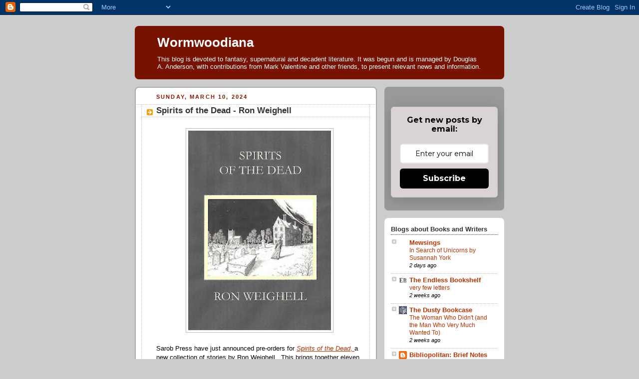

--- FILE ---
content_type: text/html; charset=UTF-8
request_url: https://wormwoodiana.blogspot.com/2024/03/spirits-of-dead-ron-weighell.html
body_size: 36580
content:
<!DOCTYPE html>
<html dir='ltr' xmlns='http://www.w3.org/1999/xhtml' xmlns:b='http://www.google.com/2005/gml/b' xmlns:data='http://www.google.com/2005/gml/data' xmlns:expr='http://www.google.com/2005/gml/expr'>
<meta content='LcnpVUEj9FYX8AgN39SK' name='follow_it-verification-code'/>
<head>
<link href='https://www.blogger.com/static/v1/widgets/2944754296-widget_css_bundle.css' rel='stylesheet' type='text/css'/>
<meta content='text/html; charset=UTF-8' http-equiv='Content-Type'/>
<meta content='blogger' name='generator'/>
<link href='https://wormwoodiana.blogspot.com/favicon.ico' rel='icon' type='image/x-icon'/>
<link href='http://wormwoodiana.blogspot.com/2024/03/spirits-of-dead-ron-weighell.html' rel='canonical'/>
<link rel="alternate" type="application/atom+xml" title="Wormwoodiana - Atom" href="https://wormwoodiana.blogspot.com/feeds/posts/default" />
<link rel="alternate" type="application/rss+xml" title="Wormwoodiana - RSS" href="https://wormwoodiana.blogspot.com/feeds/posts/default?alt=rss" />
<link rel="service.post" type="application/atom+xml" title="Wormwoodiana - Atom" href="https://www.blogger.com/feeds/4641755242350379907/posts/default" />

<link rel="alternate" type="application/atom+xml" title="Wormwoodiana - Atom" href="https://wormwoodiana.blogspot.com/feeds/8856025957500581635/comments/default" />
<!--Can't find substitution for tag [blog.ieCssRetrofitLinks]-->
<link href='https://blogger.googleusercontent.com/img/b/R29vZ2xl/AVvXsEgnYD57we1TX1FFswJ0QUSTQiT0PUx1kuiZJNFMBhyCDdnFyfFQvc4ZV5c0t7_rQe7jEQQFu9LnPAN83hMGsBxwilRP4K7h2gTFWcsGX0cC7pR1Sv_Yvuulara13_cSDBf-7GrHLHiNIr_azuSINQcaBRRfp3UoFEfF3mm1qMpIXlsNM-9iUXYgKVzU_3w/w286-h400/SOTD%20RW.jpg' rel='image_src'/>
<meta content='http://wormwoodiana.blogspot.com/2024/03/spirits-of-dead-ron-weighell.html' property='og:url'/>
<meta content='Spirits of the Dead - Ron Weighell' property='og:title'/>
<meta content='  Sarob Press have just announced pre-orders for Spirits of the Dead , a new collection of stories by Ron Weighell.   This brings together e...' property='og:description'/>
<meta content='https://blogger.googleusercontent.com/img/b/R29vZ2xl/AVvXsEgnYD57we1TX1FFswJ0QUSTQiT0PUx1kuiZJNFMBhyCDdnFyfFQvc4ZV5c0t7_rQe7jEQQFu9LnPAN83hMGsBxwilRP4K7h2gTFWcsGX0cC7pR1Sv_Yvuulara13_cSDBf-7GrHLHiNIr_azuSINQcaBRRfp3UoFEfF3mm1qMpIXlsNM-9iUXYgKVzU_3w/w1200-h630-p-k-no-nu/SOTD%20RW.jpg' property='og:image'/>
<title>Wormwoodiana: Spirits of the Dead - Ron Weighell</title>
<style id='page-skin-1' type='text/css'><!--
/*
-----------------------------------------------
Blogger Template Style
Name:     Rounders 2
Date:     27 Feb 2004
Updated by: Blogger Team
----------------------------------------------- */
/* Variable definitions
====================
<Variable name="mainBgColor" description="Main Background Color"
type="color" default="#fff">
<Variable name="mainTextColor" description="Text Color" type="color"
default="#000">
<Variable name="postTitleColor" description="Post Title Color" type="color"
default="#333">
<Variable name="dateHeaderColor" description="Date Header Color"
type="color" default="#810">
<Variable name="borderColor" description="Post Border Color" type="color"
default="#bbb">
<Variable name="mainLinkColor" description="Link Color" type="color"
default="#b30">
<Variable name="mainVisitedLinkColor" description="Visited Link Color"
type="color" default="#c63">
<Variable name="titleBgColor" description="Page Header Background Color"
type="color" default="#710">
<Variable name="titleTextColor" description="Blog Title Color"
type="color" default="#fff">
<Variable name="topSidebarHeaderColor"
description="Top Sidebar Title Color"
type="color" default="#fff">
<Variable name="topSidebarBgColor"
description="Top Sidebar Background Color"
type="color" default="#999">
<Variable name="topSidebarTextColor" description="Top Sidebar Text Color"
type="color" default="#fff">
<Variable name="topSidebarLinkColor" description="Top Sidebar Link Color"
type="color" default="#fff">
<Variable name="topSidebarVisitedLinkColor"
description="Top Sidebar Visited Link Color"
type="color" default="#ddd">
<Variable name="bodyFont" description="Text Font" type="font"
default="normal normal 100% 'Trebuchet MS',Verdana,Arial,Sans-serif">
<Variable name="pageTitleFont" description="Blog Title Font" type="font"
default="normal bold 200% 'Trebuchet MS',Verdana,Arial,Sans-serif">
<Variable name="descriptionFont" description="Blog Description Font" type="font"
default="normal normal 100% 'Trebuchet MS',Verdana,Arial,Sans-serif">
<Variable name="headerFont" description="Sidebar Title Font" type="font"
default="normal bold 100% 'Trebuchet MS',Verdana,Arial,Sans-serif">
<Variable name="postTitleFont" description="Post Title Font" type="font"
default="normal bold 135% 'Trebuchet MS',Verdana,Arial,Sans-serif">
<Variable name="startSide" description="Start side in blog language"
type="automatic" default="left">
<Variable name="endSide" description="End side in blog language"
type="automatic" default="right">
*/
body {
background:#ccc;
margin:0;
text-align:center;
line-height: 1.5em;
font:x-small Trebuchet MS, Verdana, Arial, Sans-serif;
color:#000000;
font-size/* */:/**/small;
font-size: /**/small;
}
/* Page Structure
----------------------------------------------- */
/* The images which help create rounded corners depend on the
following widths and measurements. If you want to change
these measurements, the images will also need to change.
*/
#outer-wrapper {
width:740px;
margin:0 auto;
text-align:left;
font: normal normal 100% 'Trebuchet MS',Verdana,Arial,Sans-serif;
}
#main-wrap1 {
width:485px;
float:left;
background:#ffffff url("https://resources.blogblog.com/blogblog/data/rounders2/corners_main_bot.gif") no-repeat left bottom;
margin:15px 0 0;
padding:0 0 10px;
color:#000000;
font-size:97%;
line-height:1.5em;
word-wrap: break-word; /* fix for long text breaking sidebar float in IE */
overflow: hidden;     /* fix for long non-text content breaking IE sidebar float */
}
#main-wrap2 {
float:left;
width:100%;
background:url("https://resources.blogblog.com/blogblog/data/rounders2/corners_main_top.gif") no-repeat left top;
padding:10px 0 0;
}
#main {
background:url("https://resources.blogblog.com/blogblog/data/rounders2/rails_main.gif") repeat-y left;
padding:0;
width:485px;
}
#sidebar-wrap {
width:240px;
float:right;
margin:15px 0 0;
font-size:97%;
line-height:1.5em;
word-wrap: break-word; /* fix for long text breaking sidebar float in IE */
overflow: hidden;     /* fix for long non-text content breaking IE sidebar float */
}
.main .widget {
margin-top: 4px;
width: 468px;
padding: 0 13px;
}
.main .Blog {
margin: 0;
padding: 0;
width: 484px;
}
/* Links
----------------------------------------------- */
a:link {
color: #bb3300;
}
a:visited {
color: #cc6633;
}
a:hover {
color: #cc6633;
}
a img {
border-width:0;
}
/* Blog Header
----------------------------------------------- */
#header-wrapper {
background:#771100 url("https://resources.blogblog.com/blogblog/data/rounders2/corners_cap_top.gif") no-repeat left top;
margin-top:22px;
margin-right:0;
margin-bottom:0;
margin-left:0;
padding-top:8px;
padding-right:0;
padding-bottom:0;
padding-left:0;
color:#ffffff;
}
#header {
background:url("https://resources.blogblog.com/blogblog/data/rounders2/corners_cap_bot.gif") no-repeat left bottom;
padding:0 15px 8px;
}
#header h1 {
margin:0;
padding:10px 30px 5px;
line-height:1.2em;
font: normal bold 200% 'Trebuchet MS',Verdana,Arial,Sans-serif;
}
#header a,
#header a:visited {
text-decoration:none;
color: #ffffff;
}
#header .description {
margin:0;
padding:5px 30px 10px;
line-height:1.5em;
font: normal normal 100% 'Trebuchet MS',Verdana,Arial,Sans-serif;
}
/* Posts
----------------------------------------------- */
h2.date-header {
margin-top:0;
margin-right:28px;
margin-bottom:0;
margin-left:43px;
font-size:85%;
line-height:2em;
text-transform:uppercase;
letter-spacing:.2em;
color:#881100;
}
.post {
margin:.3em 0 25px;
padding:0 13px;
border:1px dotted #bbbbbb;
border-width:1px 0;
}
.post h3 {
margin:0;
line-height:1.5em;
background:url("https://resources.blogblog.com/blogblog/data/rounders2/icon_arrow.gif") no-repeat 10px .5em;
display:block;
border:1px dotted #bbbbbb;
border-width:0 1px 1px;
padding-top:2px;
padding-right:14px;
padding-bottom:2px;
padding-left:29px;
color: #333333;
font: normal bold 135% 'Trebuchet MS',Verdana,Arial,Sans-serif;
}
.post h3 a, .post h3 a:visited {
text-decoration:none;
color: #333333;
}
a.title-link:hover {
background-color: #bbbbbb;
color: #000000;
}
.post-body {
border:1px dotted #bbbbbb;
border-width:0 1px 1px;
border-bottom-color:#ffffff;
padding-top:10px;
padding-right:14px;
padding-bottom:1px;
padding-left:29px;
}
html>body .post-body {
border-bottom-width:0;
}
.post-body {
margin:0 0 .75em;
}
.post-body blockquote {
line-height:1.3em;
}
.post-footer {
background: #eee;
margin:0;
padding-top:2px;
padding-right:14px;
padding-bottom:2px;
padding-left:29px;
border:1px dotted #bbbbbb;
border-width:1px;
font-size:100%;
line-height:1.5em;
color: #666;
}
/*
The first line of the post footer might only have floated text, so we need to give it a height.
The height comes from the post-footer line-height
*/
.post-footer-line-1 {
min-height:1.5em;
_height:1.5em;
}
.post-footer p {
margin: 0;
}
html>body .post-footer {
border-bottom-color:transparent;
}
.uncustomized-post-template .post-footer {
text-align: right;
}
.uncustomized-post-template .post-author,
.uncustomized-post-template .post-timestamp {
display: block;
float: left;
text-align:left;
margin-right: 4px;
}
.post-footer a {
color: #bb3300;
}
.post-footer a:hover {
color: #cc6633;
}
a.comment-link {
/* IE5.0/Win doesn't apply padding to inline elements,
so we hide these two declarations from it */
background/* */:/**/url("https://resources.blogblog.com/blogblog/data/rounders/icon_comment_left.gif") no-repeat left 45%;
padding-left:14px;
}
html>body a.comment-link {
/* Respecified, for IE5/Mac's benefit */
background:url("https://resources.blogblog.com/blogblog/data/rounders2/icon_comment_left.gif") no-repeat left 45%;
padding-left:14px;
}
.post img, table.tr-caption-container {
margin-top:0;
margin-right:0;
margin-bottom:5px;
margin-left:0;
padding:4px;
border:1px solid #bbbbbb;
}
.tr-caption-container img {
border: none;
margin: 0;
padding: 0;
}
blockquote {
margin:.75em 0;
border:1px dotted #bbbbbb;
border-width:1px 0;
padding:5px 15px;
color: #881100;
}
.post blockquote p {
margin:.5em 0;
}
#blog-pager-newer-link {
float: left;
margin-left: 13px;
}
#blog-pager-older-link {
float: right;
margin-right: 13px;
}
#blog-pager {
text-align: center;
}
.feed-links {
clear: both;
line-height: 2.5em;
margin-left: 13px;
}
/* Comments
----------------------------------------------- */
#comments {
margin:-25px 13px 0;
border:1px dotted #bbbbbb;
border-width:0 1px 1px;
padding-top:20px;
padding-right:0;
padding-bottom:15px;
padding-left:0;
}
#comments h4 {
margin:0 0 10px;
padding-top:0;
padding-right:14px;
padding-bottom:2px;
padding-left:29px;
border-bottom:1px dotted #bbbbbb;
font-size:120%;
line-height:1.4em;
color:#333333;
}
#comments-block {
margin-top:0;
margin-right:15px;
margin-bottom:0;
margin-left:9px;
}
.comment-author {
background:url("https://resources.blogblog.com/blogblog/data/rounders2/icon_comment_left.gif") no-repeat 2px .3em;
margin:.5em 0;
padding-top:0;
padding-right:0;
padding-bottom:0;
padding-left:20px;
font-weight:bold;
}
.comment-body {
margin:0 0 1.25em;
padding-top:0;
padding-right:0;
padding-bottom:0;
padding-left:20px;
}
.comment-body p {
margin:0 0 .5em;
}
.comment-footer {
margin:0 0 .5em;
padding-top:0;
padding-right:0;
padding-bottom:.75em;
padding-left:20px;
}
.comment-footer a:link {
color: #000000;
}
.deleted-comment {
font-style:italic;
color:gray;
}
.comment-form {
padding-left:20px;
padding-right:5px;
}
#comments .comment-form h4 {
padding-left:0px;
}
/* Profile
----------------------------------------------- */
.profile-img {
float: left;
margin-top: 5px;
margin-right: 5px;
margin-bottom: 5px;
margin-left: 0;
border: 4px solid #ffffff;
}
.profile-datablock {
margin-top:0;
margin-right:15px;
margin-bottom:.5em;
margin-left:0;
padding-top:8px;
}
.profile-link {
background:url("https://resources.blogblog.com/blogblog/data/rounders2/icon_profile_left.gif") no-repeat left .1em;
padding-left:15px;
font-weight:bold;
}
.profile-textblock {
clear: both;
margin: 0;
}
.sidebar .clear, .main .widget .clear {
clear: both;
}
#sidebartop-wrap {
background:#999999 url("https://resources.blogblog.com/blogblog/data/rounders2/corners_prof_bot.gif") no-repeat left bottom;
margin:0px 0px 15px;
padding:0px 0px 10px;
color:#ffffff;
}
#sidebartop-wrap2 {
background:url("https://resources.blogblog.com/blogblog/data/rounders2/corners_prof_top.gif") no-repeat left top;
padding: 10px 0 0;
margin:0;
border-width:0;
}
#sidebartop h2 {
line-height:1.5em;
color:#ffffff;
border-bottom: 1px dotted #ffffff;
margin-bottom: 0.5em;
font: normal bold 100% 'Trebuchet MS',Verdana,Arial,Sans-serif;
}
#sidebartop a {
color: #ffffff;
}
#sidebartop a:hover {
color: #dddddd;
}
#sidebartop a:visited {
color: #dddddd;
}
/* Sidebar Boxes
----------------------------------------------- */
.sidebar .widget {
margin:.5em 13px 1.25em;
padding:0 0px;
}
.widget-content {
margin-top: 0.5em;
}
#sidebarbottom-wrap1 {
background:#ffffff url("https://resources.blogblog.com/blogblog/data/rounders2/corners_side_top.gif") no-repeat left top;
margin:0 0 15px;
padding:10px 0 0;
color: #000000;
}
#sidebarbottom-wrap2 {
background:url("https://resources.blogblog.com/blogblog/data/rounders2/corners_side_bot.gif") no-repeat left bottom;
padding:0 0 8px;
}
.sidebar h2 {
margin:0;
padding:0 0 .2em;
line-height:1.5em;
font:normal bold 100% 'Trebuchet MS',Verdana,Arial,Sans-serif;
}
.sidebar ul {
list-style:none;
margin:0 0 1.25em;
padding:0;
}
.sidebar ul li {
background:url("https://resources.blogblog.com/blogblog/data/rounders2/icon_arrow_sm.gif") no-repeat 2px .25em;
margin:0;
padding-top:0;
padding-right:0;
padding-bottom:3px;
padding-left:16px;
margin-bottom:3px;
border-bottom:1px dotted #bbbbbb;
line-height:1.4em;
}
.sidebar p {
margin:0 0 .6em;
}
#sidebar h2 {
color: #333333;
border-bottom: 1px dotted #333333;
}
/* Footer
----------------------------------------------- */
#footer-wrap1 {
clear:both;
margin:0 0 10px;
padding:15px 0 0;
}
#footer-wrap2 {
background:#771100 url("https://resources.blogblog.com/blogblog/data/rounders2/corners_cap_top.gif") no-repeat left top;
color:#ffffff;
}
#footer {
background:url("https://resources.blogblog.com/blogblog/data/rounders2/corners_cap_bot.gif") no-repeat left bottom;
padding:8px 15px;
}
#footer hr {display:none;}
#footer p {margin:0;}
#footer a {color:#ffffff;}
#footer .widget-content {
margin:0;
}
/** Page structure tweaks for layout editor wireframe */
body#layout #main-wrap1,
body#layout #sidebar-wrap,
body#layout #header-wrapper {
margin-top: 0;
}
body#layout #header, body#layout #header-wrapper,
body#layout #outer-wrapper {
margin-left:0,
margin-right: 0;
padding: 0;
}
body#layout #outer-wrapper {
width: 730px;
}
body#layout #footer-wrap1 {
padding-top: 0;
}

--></style>
<link href='https://www.blogger.com/dyn-css/authorization.css?targetBlogID=4641755242350379907&amp;zx=c539d95a-086e-46cd-a65f-876e1b8e3ba0' media='none' onload='if(media!=&#39;all&#39;)media=&#39;all&#39;' rel='stylesheet'/><noscript><link href='https://www.blogger.com/dyn-css/authorization.css?targetBlogID=4641755242350379907&amp;zx=c539d95a-086e-46cd-a65f-876e1b8e3ba0' rel='stylesheet'/></noscript>
<meta name='google-adsense-platform-account' content='ca-host-pub-1556223355139109'/>
<meta name='google-adsense-platform-domain' content='blogspot.com'/>

</head>
<body>
<div class='navbar section' id='navbar'><div class='widget Navbar' data-version='1' id='Navbar1'><script type="text/javascript">
    function setAttributeOnload(object, attribute, val) {
      if(window.addEventListener) {
        window.addEventListener('load',
          function(){ object[attribute] = val; }, false);
      } else {
        window.attachEvent('onload', function(){ object[attribute] = val; });
      }
    }
  </script>
<div id="navbar-iframe-container"></div>
<script type="text/javascript" src="https://apis.google.com/js/platform.js"></script>
<script type="text/javascript">
      gapi.load("gapi.iframes:gapi.iframes.style.bubble", function() {
        if (gapi.iframes && gapi.iframes.getContext) {
          gapi.iframes.getContext().openChild({
              url: 'https://www.blogger.com/navbar/4641755242350379907?po\x3d8856025957500581635\x26origin\x3dhttps://wormwoodiana.blogspot.com',
              where: document.getElementById("navbar-iframe-container"),
              id: "navbar-iframe"
          });
        }
      });
    </script><script type="text/javascript">
(function() {
var script = document.createElement('script');
script.type = 'text/javascript';
script.src = '//pagead2.googlesyndication.com/pagead/js/google_top_exp.js';
var head = document.getElementsByTagName('head')[0];
if (head) {
head.appendChild(script);
}})();
</script>
</div></div>
<div id='outer-wrapper'>
<div id='header-wrapper'>
<div class='header section' id='header'><div class='widget Header' data-version='1' id='Header1'>
<div id='header-inner'>
<div class='titlewrapper'>
<h1 class='title'>
<a href='https://wormwoodiana.blogspot.com/'>
Wormwoodiana
</a>
</h1>
</div>
<div class='descriptionwrapper'>
<p class='description'><span>This blog is devoted to fantasy, supernatural and decadent literature. It was begun and is managed by Douglas A. Anderson, with contributions from Mark Valentine and other friends, to present relevant news and information.</span></p>
</div>
</div>
</div></div>
</div>
<div id='crosscol-wrapper' style='text-align:center'>
<div class='crosscol no-items section' id='crosscol'></div>
</div>
<div id='main-wrap1'><div id='main-wrap2'>
<div class='main section' id='main'><div class='widget Blog' data-version='1' id='Blog1'>
<div class='blog-posts hfeed'>

          <div class="date-outer">
        
<h2 class='date-header'><span>Sunday, March 10, 2024</span></h2>

          <div class="date-posts">
        
<div class='post-outer'>
<div class='post hentry uncustomized-post-template' itemprop='blogPost' itemscope='itemscope' itemtype='http://schema.org/BlogPosting'>
<meta content='https://blogger.googleusercontent.com/img/b/R29vZ2xl/AVvXsEgnYD57we1TX1FFswJ0QUSTQiT0PUx1kuiZJNFMBhyCDdnFyfFQvc4ZV5c0t7_rQe7jEQQFu9LnPAN83hMGsBxwilRP4K7h2gTFWcsGX0cC7pR1Sv_Yvuulara13_cSDBf-7GrHLHiNIr_azuSINQcaBRRfp3UoFEfF3mm1qMpIXlsNM-9iUXYgKVzU_3w/w286-h400/SOTD%20RW.jpg' itemprop='image_url'/>
<meta content='4641755242350379907' itemprop='blogId'/>
<meta content='8856025957500581635' itemprop='postId'/>
<a name='8856025957500581635'></a>
<h3 class='post-title entry-title' itemprop='name'>
Spirits of the Dead - Ron Weighell
</h3>
<div class='post-header'>
<div class='post-header-line-1'></div>
</div>
<div class='post-body entry-content' id='post-body-8856025957500581635' itemprop='description articleBody'>
<p></p><div class="separator" style="clear: both; text-align: center;"><a href="https://blogger.googleusercontent.com/img/b/R29vZ2xl/AVvXsEgnYD57we1TX1FFswJ0QUSTQiT0PUx1kuiZJNFMBhyCDdnFyfFQvc4ZV5c0t7_rQe7jEQQFu9LnPAN83hMGsBxwilRP4K7h2gTFWcsGX0cC7pR1Sv_Yvuulara13_cSDBf-7GrHLHiNIr_azuSINQcaBRRfp3UoFEfF3mm1qMpIXlsNM-9iUXYgKVzU_3w/s320/SOTD%20RW.jpg" style="margin-left: 1em; margin-right: 1em;"><img border="0" data-original-height="320" data-original-width="229" height="400" src="https://blogger.googleusercontent.com/img/b/R29vZ2xl/AVvXsEgnYD57we1TX1FFswJ0QUSTQiT0PUx1kuiZJNFMBhyCDdnFyfFQvc4ZV5c0t7_rQe7jEQQFu9LnPAN83hMGsBxwilRP4K7h2gTFWcsGX0cC7pR1Sv_Yvuulara13_cSDBf-7GrHLHiNIr_azuSINQcaBRRfp3UoFEfF3mm1qMpIXlsNM-9iUXYgKVzU_3w/w286-h400/SOTD%20RW.jpg" width="286" /></a></div><!--[if gte mso 9]><xml>
 <o:OfficeDocumentSettings>
  <o:TargetScreenSize>800x600</o:TargetScreenSize>
 </o:OfficeDocumentSettings>
</xml><![endif]--><!--[if gte mso 9]><xml>
 <w:WordDocument>
  <w:View>Normal</w:View>
  <w:Zoom>0</w:Zoom>
  <w:TrackMoves/>
  <w:TrackFormatting/>
  <w:DoNotShowRevisions/>
  <w:DoNotPrintRevisions/>
  <w:DoNotShowComments/>
  <w:DoNotShowInsertionsAndDeletions/>
  <w:DoNotShowPropertyChanges/>
  <w:PunctuationKerning/>
  <w:ValidateAgainstSchemas/>
  <w:SaveIfXMLInvalid>false</w:SaveIfXMLInvalid>
  <w:IgnoreMixedContent>false</w:IgnoreMixedContent>
  <w:AlwaysShowPlaceholderText>false</w:AlwaysShowPlaceholderText>
  <w:DoNotPromoteQF/>
  <w:LidThemeOther>EN-GB</w:LidThemeOther>
  <w:LidThemeAsian>X-NONE</w:LidThemeAsian>
  <w:LidThemeComplexScript>X-NONE</w:LidThemeComplexScript>
  <w:Compatibility>
   <w:BreakWrappedTables/>
   <w:SnapToGridInCell/>
   <w:WrapTextWithPunct/>
   <w:UseAsianBreakRules/>
   <w:DontGrowAutofit/>
   <w:SplitPgBreakAndParaMark/>
   <w:EnableOpenTypeKerning/>
   <w:DontFlipMirrorIndents/>
   <w:OverrideTableStyleHps/>
  </w:Compatibility>
  <w:BrowserLevel>MicrosoftInternetExplorer4</w:BrowserLevel>
  <m:mathPr>
   <m:mathFont m:val="Cambria Math"/>
   <m:brkBin m:val="before"/>
   <m:brkBinSub m:val="&#45;-"/>
   <m:smallFrac m:val="off"/>
   <m:dispDef/>
   <m:lMargin m:val="0"/>
   <m:rMargin m:val="0"/>
   <m:defJc m:val="centerGroup"/>
   <m:wrapIndent m:val="1440"/>
   <m:intLim m:val="subSup"/>
   <m:naryLim m:val="undOvr"/>
  </m:mathPr></w:WordDocument>
</xml><![endif]--><!--[if gte mso 9]><xml>
 <w:LatentStyles DefLockedState="false" DefUnhideWhenUsed="false"
  DefSemiHidden="false" DefQFormat="false" DefPriority="99"
  LatentStyleCount="376">
  <w:LsdException Locked="false" Priority="0" QFormat="true" Name="Normal"/>
  <w:LsdException Locked="false" Priority="9" QFormat="true" Name="heading 1"/>
  <w:LsdException Locked="false" Priority="9" SemiHidden="true"
   UnhideWhenUsed="true" QFormat="true" Name="heading 2"/>
  <w:LsdException Locked="false" Priority="9" SemiHidden="true"
   UnhideWhenUsed="true" QFormat="true" Name="heading 3"/>
  <w:LsdException Locked="false" Priority="9" SemiHidden="true"
   UnhideWhenUsed="true" QFormat="true" Name="heading 4"/>
  <w:LsdException Locked="false" Priority="9" SemiHidden="true"
   UnhideWhenUsed="true" QFormat="true" Name="heading 5"/>
  <w:LsdException Locked="false" Priority="9" SemiHidden="true"
   UnhideWhenUsed="true" QFormat="true" Name="heading 6"/>
  <w:LsdException Locked="false" Priority="9" SemiHidden="true"
   UnhideWhenUsed="true" QFormat="true" Name="heading 7"/>
  <w:LsdException Locked="false" Priority="9" SemiHidden="true"
   UnhideWhenUsed="true" QFormat="true" Name="heading 8"/>
  <w:LsdException Locked="false" Priority="9" SemiHidden="true"
   UnhideWhenUsed="true" QFormat="true" Name="heading 9"/>
  <w:LsdException Locked="false" SemiHidden="true" UnhideWhenUsed="true"
   Name="index 1"/>
  <w:LsdException Locked="false" SemiHidden="true" UnhideWhenUsed="true"
   Name="index 2"/>
  <w:LsdException Locked="false" SemiHidden="true" UnhideWhenUsed="true"
   Name="index 3"/>
  <w:LsdException Locked="false" SemiHidden="true" UnhideWhenUsed="true"
   Name="index 4"/>
  <w:LsdException Locked="false" SemiHidden="true" UnhideWhenUsed="true"
   Name="index 5"/>
  <w:LsdException Locked="false" SemiHidden="true" UnhideWhenUsed="true"
   Name="index 6"/>
  <w:LsdException Locked="false" SemiHidden="true" UnhideWhenUsed="true"
   Name="index 7"/>
  <w:LsdException Locked="false" SemiHidden="true" UnhideWhenUsed="true"
   Name="index 8"/>
  <w:LsdException Locked="false" SemiHidden="true" UnhideWhenUsed="true"
   Name="index 9"/>
  <w:LsdException Locked="false" Priority="39" SemiHidden="true"
   UnhideWhenUsed="true" Name="toc 1"/>
  <w:LsdException Locked="false" Priority="39" SemiHidden="true"
   UnhideWhenUsed="true" Name="toc 2"/>
  <w:LsdException Locked="false" Priority="39" SemiHidden="true"
   UnhideWhenUsed="true" Name="toc 3"/>
  <w:LsdException Locked="false" Priority="39" SemiHidden="true"
   UnhideWhenUsed="true" Name="toc 4"/>
  <w:LsdException Locked="false" Priority="39" SemiHidden="true"
   UnhideWhenUsed="true" Name="toc 5"/>
  <w:LsdException Locked="false" Priority="39" SemiHidden="true"
   UnhideWhenUsed="true" Name="toc 6"/>
  <w:LsdException Locked="false" Priority="39" SemiHidden="true"
   UnhideWhenUsed="true" Name="toc 7"/>
  <w:LsdException Locked="false" Priority="39" SemiHidden="true"
   UnhideWhenUsed="true" Name="toc 8"/>
  <w:LsdException Locked="false" Priority="39" SemiHidden="true"
   UnhideWhenUsed="true" Name="toc 9"/>
  <w:LsdException Locked="false" SemiHidden="true" UnhideWhenUsed="true"
   Name="Normal Indent"/>
  <w:LsdException Locked="false" SemiHidden="true" UnhideWhenUsed="true"
   Name="footnote text"/>
  <w:LsdException Locked="false" SemiHidden="true" UnhideWhenUsed="true"
   Name="annotation text"/>
  <w:LsdException Locked="false" SemiHidden="true" UnhideWhenUsed="true"
   Name="header"/>
  <w:LsdException Locked="false" SemiHidden="true" UnhideWhenUsed="true"
   Name="footer"/>
  <w:LsdException Locked="false" SemiHidden="true" UnhideWhenUsed="true"
   Name="index heading"/>
  <w:LsdException Locked="false" Priority="35" SemiHidden="true"
   UnhideWhenUsed="true" QFormat="true" Name="caption"/>
  <w:LsdException Locked="false" SemiHidden="true" UnhideWhenUsed="true"
   Name="table of figures"/>
  <w:LsdException Locked="false" SemiHidden="true" UnhideWhenUsed="true"
   Name="envelope address"/>
  <w:LsdException Locked="false" SemiHidden="true" UnhideWhenUsed="true"
   Name="envelope return"/>
  <w:LsdException Locked="false" SemiHidden="true" UnhideWhenUsed="true"
   Name="footnote reference"/>
  <w:LsdException Locked="false" SemiHidden="true" UnhideWhenUsed="true"
   Name="annotation reference"/>
  <w:LsdException Locked="false" SemiHidden="true" UnhideWhenUsed="true"
   Name="line number"/>
  <w:LsdException Locked="false" SemiHidden="true" UnhideWhenUsed="true"
   Name="page number"/>
  <w:LsdException Locked="false" SemiHidden="true" UnhideWhenUsed="true"
   Name="endnote reference"/>
  <w:LsdException Locked="false" SemiHidden="true" UnhideWhenUsed="true"
   Name="endnote text"/>
  <w:LsdException Locked="false" SemiHidden="true" UnhideWhenUsed="true"
   Name="table of authorities"/>
  <w:LsdException Locked="false" SemiHidden="true" UnhideWhenUsed="true"
   Name="macro"/>
  <w:LsdException Locked="false" SemiHidden="true" UnhideWhenUsed="true"
   Name="toa heading"/>
  <w:LsdException Locked="false" SemiHidden="true" UnhideWhenUsed="true"
   Name="List"/>
  <w:LsdException Locked="false" SemiHidden="true" UnhideWhenUsed="true"
   Name="List Bullet"/>
  <w:LsdException Locked="false" SemiHidden="true" UnhideWhenUsed="true"
   Name="List Number"/>
  <w:LsdException Locked="false" SemiHidden="true" UnhideWhenUsed="true"
   Name="List 2"/>
  <w:LsdException Locked="false" SemiHidden="true" UnhideWhenUsed="true"
   Name="List 3"/>
  <w:LsdException Locked="false" SemiHidden="true" UnhideWhenUsed="true"
   Name="List 4"/>
  <w:LsdException Locked="false" SemiHidden="true" UnhideWhenUsed="true"
   Name="List 5"/>
  <w:LsdException Locked="false" SemiHidden="true" UnhideWhenUsed="true"
   Name="List Bullet 2"/>
  <w:LsdException Locked="false" SemiHidden="true" UnhideWhenUsed="true"
   Name="List Bullet 3"/>
  <w:LsdException Locked="false" SemiHidden="true" UnhideWhenUsed="true"
   Name="List Bullet 4"/>
  <w:LsdException Locked="false" SemiHidden="true" UnhideWhenUsed="true"
   Name="List Bullet 5"/>
  <w:LsdException Locked="false" SemiHidden="true" UnhideWhenUsed="true"
   Name="List Number 2"/>
  <w:LsdException Locked="false" SemiHidden="true" UnhideWhenUsed="true"
   Name="List Number 3"/>
  <w:LsdException Locked="false" SemiHidden="true" UnhideWhenUsed="true"
   Name="List Number 4"/>
  <w:LsdException Locked="false" SemiHidden="true" UnhideWhenUsed="true"
   Name="List Number 5"/>
  <w:LsdException Locked="false" Priority="10" QFormat="true" Name="Title"/>
  <w:LsdException Locked="false" SemiHidden="true" UnhideWhenUsed="true"
   Name="Closing"/>
  <w:LsdException Locked="false" SemiHidden="true" UnhideWhenUsed="true"
   Name="Signature"/>
  <w:LsdException Locked="false" Priority="0" SemiHidden="true"
   UnhideWhenUsed="true" Name="Default Paragraph Font"/>
  <w:LsdException Locked="false" SemiHidden="true" UnhideWhenUsed="true"
   Name="Body Text"/>
  <w:LsdException Locked="false" SemiHidden="true" UnhideWhenUsed="true"
   Name="Body Text Indent"/>
  <w:LsdException Locked="false" SemiHidden="true" UnhideWhenUsed="true"
   Name="List Continue"/>
  <w:LsdException Locked="false" SemiHidden="true" UnhideWhenUsed="true"
   Name="List Continue 2"/>
  <w:LsdException Locked="false" SemiHidden="true" UnhideWhenUsed="true"
   Name="List Continue 3"/>
  <w:LsdException Locked="false" SemiHidden="true" UnhideWhenUsed="true"
   Name="List Continue 4"/>
  <w:LsdException Locked="false" SemiHidden="true" UnhideWhenUsed="true"
   Name="List Continue 5"/>
  <w:LsdException Locked="false" SemiHidden="true" UnhideWhenUsed="true"
   Name="Message Header"/>
  <w:LsdException Locked="false" Priority="11" QFormat="true" Name="Subtitle"/>
  <w:LsdException Locked="false" SemiHidden="true" UnhideWhenUsed="true"
   Name="Salutation"/>
  <w:LsdException Locked="false" SemiHidden="true" UnhideWhenUsed="true"
   Name="Date"/>
  <w:LsdException Locked="false" SemiHidden="true" UnhideWhenUsed="true"
   Name="Body Text First Indent"/>
  <w:LsdException Locked="false" SemiHidden="true" UnhideWhenUsed="true"
   Name="Body Text First Indent 2"/>
  <w:LsdException Locked="false" SemiHidden="true" UnhideWhenUsed="true"
   Name="Note Heading"/>
  <w:LsdException Locked="false" SemiHidden="true" UnhideWhenUsed="true"
   Name="Body Text 2"/>
  <w:LsdException Locked="false" SemiHidden="true" UnhideWhenUsed="true"
   Name="Body Text 3"/>
  <w:LsdException Locked="false" SemiHidden="true" UnhideWhenUsed="true"
   Name="Body Text Indent 2"/>
  <w:LsdException Locked="false" SemiHidden="true" UnhideWhenUsed="true"
   Name="Body Text Indent 3"/>
  <w:LsdException Locked="false" SemiHidden="true" UnhideWhenUsed="true"
   Name="Block Text"/>
  <w:LsdException Locked="false" SemiHidden="true" UnhideWhenUsed="true"
   Name="Hyperlink"/>
  <w:LsdException Locked="false" SemiHidden="true" UnhideWhenUsed="true"
   Name="FollowedHyperlink"/>
  <w:LsdException Locked="false" Priority="22" QFormat="true" Name="Strong"/>
  <w:LsdException Locked="false" Priority="20" QFormat="true" Name="Emphasis"/>
  <w:LsdException Locked="false" SemiHidden="true" UnhideWhenUsed="true"
   Name="Document Map"/>
  <w:LsdException Locked="false" SemiHidden="true" UnhideWhenUsed="true"
   Name="Plain Text"/>
  <w:LsdException Locked="false" SemiHidden="true" UnhideWhenUsed="true"
   Name="E-mail Signature"/>
  <w:LsdException Locked="false" SemiHidden="true" UnhideWhenUsed="true"
   Name="HTML Top of Form"/>
  <w:LsdException Locked="false" SemiHidden="true" UnhideWhenUsed="true"
   Name="HTML Bottom of Form"/>
  <w:LsdException Locked="false" SemiHidden="true" UnhideWhenUsed="true"
   Name="Normal (Web)"/>
  <w:LsdException Locked="false" SemiHidden="true" UnhideWhenUsed="true"
   Name="HTML Acronym"/>
  <w:LsdException Locked="false" SemiHidden="true" UnhideWhenUsed="true"
   Name="HTML Address"/>
  <w:LsdException Locked="false" SemiHidden="true" UnhideWhenUsed="true"
   Name="HTML Cite"/>
  <w:LsdException Locked="false" SemiHidden="true" UnhideWhenUsed="true"
   Name="HTML Code"/>
  <w:LsdException Locked="false" SemiHidden="true" UnhideWhenUsed="true"
   Name="HTML Definition"/>
  <w:LsdException Locked="false" SemiHidden="true" UnhideWhenUsed="true"
   Name="HTML Keyboard"/>
  <w:LsdException Locked="false" SemiHidden="true" UnhideWhenUsed="true"
   Name="HTML Preformatted"/>
  <w:LsdException Locked="false" SemiHidden="true" UnhideWhenUsed="true"
   Name="HTML Sample"/>
  <w:LsdException Locked="false" SemiHidden="true" UnhideWhenUsed="true"
   Name="HTML Typewriter"/>
  <w:LsdException Locked="false" SemiHidden="true" UnhideWhenUsed="true"
   Name="HTML Variable"/>
  <w:LsdException Locked="false" SemiHidden="true" UnhideWhenUsed="true"
   Name="Normal Table"/>
  <w:LsdException Locked="false" SemiHidden="true" UnhideWhenUsed="true"
   Name="annotation subject"/>
  <w:LsdException Locked="false" SemiHidden="true" UnhideWhenUsed="true"
   Name="No List"/>
  <w:LsdException Locked="false" SemiHidden="true" UnhideWhenUsed="true"
   Name="Outline List 1"/>
  <w:LsdException Locked="false" SemiHidden="true" UnhideWhenUsed="true"
   Name="Outline List 2"/>
  <w:LsdException Locked="false" SemiHidden="true" UnhideWhenUsed="true"
   Name="Outline List 3"/>
  <w:LsdException Locked="false" SemiHidden="true" UnhideWhenUsed="true"
   Name="Table Simple 1"/>
  <w:LsdException Locked="false" SemiHidden="true" UnhideWhenUsed="true"
   Name="Table Simple 2"/>
  <w:LsdException Locked="false" SemiHidden="true" UnhideWhenUsed="true"
   Name="Table Simple 3"/>
  <w:LsdException Locked="false" SemiHidden="true" UnhideWhenUsed="true"
   Name="Table Classic 1"/>
  <w:LsdException Locked="false" SemiHidden="true" UnhideWhenUsed="true"
   Name="Table Classic 2"/>
  <w:LsdException Locked="false" SemiHidden="true" UnhideWhenUsed="true"
   Name="Table Classic 3"/>
  <w:LsdException Locked="false" SemiHidden="true" UnhideWhenUsed="true"
   Name="Table Classic 4"/>
  <w:LsdException Locked="false" SemiHidden="true" UnhideWhenUsed="true"
   Name="Table Colorful 1"/>
  <w:LsdException Locked="false" SemiHidden="true" UnhideWhenUsed="true"
   Name="Table Colorful 2"/>
  <w:LsdException Locked="false" SemiHidden="true" UnhideWhenUsed="true"
   Name="Table Colorful 3"/>
  <w:LsdException Locked="false" SemiHidden="true" UnhideWhenUsed="true"
   Name="Table Columns 1"/>
  <w:LsdException Locked="false" SemiHidden="true" UnhideWhenUsed="true"
   Name="Table Columns 2"/>
  <w:LsdException Locked="false" SemiHidden="true" UnhideWhenUsed="true"
   Name="Table Columns 3"/>
  <w:LsdException Locked="false" SemiHidden="true" UnhideWhenUsed="true"
   Name="Table Columns 4"/>
  <w:LsdException Locked="false" SemiHidden="true" UnhideWhenUsed="true"
   Name="Table Columns 5"/>
  <w:LsdException Locked="false" SemiHidden="true" UnhideWhenUsed="true"
   Name="Table Grid 1"/>
  <w:LsdException Locked="false" SemiHidden="true" UnhideWhenUsed="true"
   Name="Table Grid 2"/>
  <w:LsdException Locked="false" SemiHidden="true" UnhideWhenUsed="true"
   Name="Table Grid 3"/>
  <w:LsdException Locked="false" SemiHidden="true" UnhideWhenUsed="true"
   Name="Table Grid 4"/>
  <w:LsdException Locked="false" SemiHidden="true" UnhideWhenUsed="true"
   Name="Table Grid 5"/>
  <w:LsdException Locked="false" SemiHidden="true" UnhideWhenUsed="true"
   Name="Table Grid 6"/>
  <w:LsdException Locked="false" SemiHidden="true" UnhideWhenUsed="true"
   Name="Table Grid 7"/>
  <w:LsdException Locked="false" SemiHidden="true" UnhideWhenUsed="true"
   Name="Table Grid 8"/>
  <w:LsdException Locked="false" SemiHidden="true" UnhideWhenUsed="true"
   Name="Table List 1"/>
  <w:LsdException Locked="false" SemiHidden="true" UnhideWhenUsed="true"
   Name="Table List 2"/>
  <w:LsdException Locked="false" SemiHidden="true" UnhideWhenUsed="true"
   Name="Table List 3"/>
  <w:LsdException Locked="false" SemiHidden="true" UnhideWhenUsed="true"
   Name="Table List 4"/>
  <w:LsdException Locked="false" SemiHidden="true" UnhideWhenUsed="true"
   Name="Table List 5"/>
  <w:LsdException Locked="false" SemiHidden="true" UnhideWhenUsed="true"
   Name="Table List 6"/>
  <w:LsdException Locked="false" SemiHidden="true" UnhideWhenUsed="true"
   Name="Table List 7"/>
  <w:LsdException Locked="false" SemiHidden="true" UnhideWhenUsed="true"
   Name="Table List 8"/>
  <w:LsdException Locked="false" SemiHidden="true" UnhideWhenUsed="true"
   Name="Table 3D effects 1"/>
  <w:LsdException Locked="false" SemiHidden="true" UnhideWhenUsed="true"
   Name="Table 3D effects 2"/>
  <w:LsdException Locked="false" SemiHidden="true" UnhideWhenUsed="true"
   Name="Table 3D effects 3"/>
  <w:LsdException Locked="false" SemiHidden="true" UnhideWhenUsed="true"
   Name="Table Contemporary"/>
  <w:LsdException Locked="false" SemiHidden="true" UnhideWhenUsed="true"
   Name="Table Elegant"/>
  <w:LsdException Locked="false" SemiHidden="true" UnhideWhenUsed="true"
   Name="Table Professional"/>
  <w:LsdException Locked="false" SemiHidden="true" UnhideWhenUsed="true"
   Name="Table Subtle 1"/>
  <w:LsdException Locked="false" SemiHidden="true" UnhideWhenUsed="true"
   Name="Table Subtle 2"/>
  <w:LsdException Locked="false" SemiHidden="true" UnhideWhenUsed="true"
   Name="Table Web 1"/>
  <w:LsdException Locked="false" SemiHidden="true" UnhideWhenUsed="true"
   Name="Table Web 2"/>
  <w:LsdException Locked="false" SemiHidden="true" UnhideWhenUsed="true"
   Name="Table Web 3"/>
  <w:LsdException Locked="false" SemiHidden="true" UnhideWhenUsed="true"
   Name="Balloon Text"/>
  <w:LsdException Locked="false" Priority="39" Name="Table Grid"/>
  <w:LsdException Locked="false" SemiHidden="true" UnhideWhenUsed="true"
   Name="Table Theme"/>
  <w:LsdException Locked="false" SemiHidden="true" Name="Placeholder Text"/>
  <w:LsdException Locked="false" Priority="1" QFormat="true" Name="No Spacing"/>
  <w:LsdException Locked="false" Priority="60" Name="Light Shading"/>
  <w:LsdException Locked="false" Priority="61" Name="Light List"/>
  <w:LsdException Locked="false" Priority="62" Name="Light Grid"/>
  <w:LsdException Locked="false" Priority="63" Name="Medium Shading 1"/>
  <w:LsdException Locked="false" Priority="64" Name="Medium Shading 2"/>
  <w:LsdException Locked="false" Priority="65" Name="Medium List 1"/>
  <w:LsdException Locked="false" Priority="66" Name="Medium List 2"/>
  <w:LsdException Locked="false" Priority="67" Name="Medium Grid 1"/>
  <w:LsdException Locked="false" Priority="68" Name="Medium Grid 2"/>
  <w:LsdException Locked="false" Priority="69" Name="Medium Grid 3"/>
  <w:LsdException Locked="false" Priority="70" Name="Dark List"/>
  <w:LsdException Locked="false" Priority="71" Name="Colorful Shading"/>
  <w:LsdException Locked="false" Priority="72" Name="Colorful List"/>
  <w:LsdException Locked="false" Priority="73" Name="Colorful Grid"/>
  <w:LsdException Locked="false" Priority="60" Name="Light Shading Accent 1"/>
  <w:LsdException Locked="false" Priority="61" Name="Light List Accent 1"/>
  <w:LsdException Locked="false" Priority="62" Name="Light Grid Accent 1"/>
  <w:LsdException Locked="false" Priority="63" Name="Medium Shading 1 Accent 1"/>
  <w:LsdException Locked="false" Priority="64" Name="Medium Shading 2 Accent 1"/>
  <w:LsdException Locked="false" Priority="65" Name="Medium List 1 Accent 1"/>
  <w:LsdException Locked="false" SemiHidden="true" Name="Revision"/>
  <w:LsdException Locked="false" Priority="34" QFormat="true"
   Name="List Paragraph"/>
  <w:LsdException Locked="false" Priority="29" QFormat="true" Name="Quote"/>
  <w:LsdException Locked="false" Priority="30" QFormat="true"
   Name="Intense Quote"/>
  <w:LsdException Locked="false" Priority="66" Name="Medium List 2 Accent 1"/>
  <w:LsdException Locked="false" Priority="67" Name="Medium Grid 1 Accent 1"/>
  <w:LsdException Locked="false" Priority="68" Name="Medium Grid 2 Accent 1"/>
  <w:LsdException Locked="false" Priority="69" Name="Medium Grid 3 Accent 1"/>
  <w:LsdException Locked="false" Priority="70" Name="Dark List Accent 1"/>
  <w:LsdException Locked="false" Priority="71" Name="Colorful Shading Accent 1"/>
  <w:LsdException Locked="false" Priority="72" Name="Colorful List Accent 1"/>
  <w:LsdException Locked="false" Priority="73" Name="Colorful Grid Accent 1"/>
  <w:LsdException Locked="false" Priority="60" Name="Light Shading Accent 2"/>
  <w:LsdException Locked="false" Priority="61" Name="Light List Accent 2"/>
  <w:LsdException Locked="false" Priority="62" Name="Light Grid Accent 2"/>
  <w:LsdException Locked="false" Priority="63" Name="Medium Shading 1 Accent 2"/>
  <w:LsdException Locked="false" Priority="64" Name="Medium Shading 2 Accent 2"/>
  <w:LsdException Locked="false" Priority="65" Name="Medium List 1 Accent 2"/>
  <w:LsdException Locked="false" Priority="66" Name="Medium List 2 Accent 2"/>
  <w:LsdException Locked="false" Priority="67" Name="Medium Grid 1 Accent 2"/>
  <w:LsdException Locked="false" Priority="68" Name="Medium Grid 2 Accent 2"/>
  <w:LsdException Locked="false" Priority="69" Name="Medium Grid 3 Accent 2"/>
  <w:LsdException Locked="false" Priority="70" Name="Dark List Accent 2"/>
  <w:LsdException Locked="false" Priority="71" Name="Colorful Shading Accent 2"/>
  <w:LsdException Locked="false" Priority="72" Name="Colorful List Accent 2"/>
  <w:LsdException Locked="false" Priority="73" Name="Colorful Grid Accent 2"/>
  <w:LsdException Locked="false" Priority="60" Name="Light Shading Accent 3"/>
  <w:LsdException Locked="false" Priority="61" Name="Light List Accent 3"/>
  <w:LsdException Locked="false" Priority="62" Name="Light Grid Accent 3"/>
  <w:LsdException Locked="false" Priority="63" Name="Medium Shading 1 Accent 3"/>
  <w:LsdException Locked="false" Priority="64" Name="Medium Shading 2 Accent 3"/>
  <w:LsdException Locked="false" Priority="65" Name="Medium List 1 Accent 3"/>
  <w:LsdException Locked="false" Priority="66" Name="Medium List 2 Accent 3"/>
  <w:LsdException Locked="false" Priority="67" Name="Medium Grid 1 Accent 3"/>
  <w:LsdException Locked="false" Priority="68" Name="Medium Grid 2 Accent 3"/>
  <w:LsdException Locked="false" Priority="69" Name="Medium Grid 3 Accent 3"/>
  <w:LsdException Locked="false" Priority="70" Name="Dark List Accent 3"/>
  <w:LsdException Locked="false" Priority="71" Name="Colorful Shading Accent 3"/>
  <w:LsdException Locked="false" Priority="72" Name="Colorful List Accent 3"/>
  <w:LsdException Locked="false" Priority="73" Name="Colorful Grid Accent 3"/>
  <w:LsdException Locked="false" Priority="60" Name="Light Shading Accent 4"/>
  <w:LsdException Locked="false" Priority="61" Name="Light List Accent 4"/>
  <w:LsdException Locked="false" Priority="62" Name="Light Grid Accent 4"/>
  <w:LsdException Locked="false" Priority="63" Name="Medium Shading 1 Accent 4"/>
  <w:LsdException Locked="false" Priority="64" Name="Medium Shading 2 Accent 4"/>
  <w:LsdException Locked="false" Priority="65" Name="Medium List 1 Accent 4"/>
  <w:LsdException Locked="false" Priority="66" Name="Medium List 2 Accent 4"/>
  <w:LsdException Locked="false" Priority="67" Name="Medium Grid 1 Accent 4"/>
  <w:LsdException Locked="false" Priority="68" Name="Medium Grid 2 Accent 4"/>
  <w:LsdException Locked="false" Priority="69" Name="Medium Grid 3 Accent 4"/>
  <w:LsdException Locked="false" Priority="70" Name="Dark List Accent 4"/>
  <w:LsdException Locked="false" Priority="71" Name="Colorful Shading Accent 4"/>
  <w:LsdException Locked="false" Priority="72" Name="Colorful List Accent 4"/>
  <w:LsdException Locked="false" Priority="73" Name="Colorful Grid Accent 4"/>
  <w:LsdException Locked="false" Priority="60" Name="Light Shading Accent 5"/>
  <w:LsdException Locked="false" Priority="61" Name="Light List Accent 5"/>
  <w:LsdException Locked="false" Priority="62" Name="Light Grid Accent 5"/>
  <w:LsdException Locked="false" Priority="63" Name="Medium Shading 1 Accent 5"/>
  <w:LsdException Locked="false" Priority="64" Name="Medium Shading 2 Accent 5"/>
  <w:LsdException Locked="false" Priority="65" Name="Medium List 1 Accent 5"/>
  <w:LsdException Locked="false" Priority="66" Name="Medium List 2 Accent 5"/>
  <w:LsdException Locked="false" Priority="67" Name="Medium Grid 1 Accent 5"/>
  <w:LsdException Locked="false" Priority="68" Name="Medium Grid 2 Accent 5"/>
  <w:LsdException Locked="false" Priority="69" Name="Medium Grid 3 Accent 5"/>
  <w:LsdException Locked="false" Priority="70" Name="Dark List Accent 5"/>
  <w:LsdException Locked="false" Priority="71" Name="Colorful Shading Accent 5"/>
  <w:LsdException Locked="false" Priority="72" Name="Colorful List Accent 5"/>
  <w:LsdException Locked="false" Priority="73" Name="Colorful Grid Accent 5"/>
  <w:LsdException Locked="false" Priority="60" Name="Light Shading Accent 6"/>
  <w:LsdException Locked="false" Priority="61" Name="Light List Accent 6"/>
  <w:LsdException Locked="false" Priority="62" Name="Light Grid Accent 6"/>
  <w:LsdException Locked="false" Priority="63" Name="Medium Shading 1 Accent 6"/>
  <w:LsdException Locked="false" Priority="64" Name="Medium Shading 2 Accent 6"/>
  <w:LsdException Locked="false" Priority="65" Name="Medium List 1 Accent 6"/>
  <w:LsdException Locked="false" Priority="66" Name="Medium List 2 Accent 6"/>
  <w:LsdException Locked="false" Priority="67" Name="Medium Grid 1 Accent 6"/>
  <w:LsdException Locked="false" Priority="68" Name="Medium Grid 2 Accent 6"/>
  <w:LsdException Locked="false" Priority="69" Name="Medium Grid 3 Accent 6"/>
  <w:LsdException Locked="false" Priority="70" Name="Dark List Accent 6"/>
  <w:LsdException Locked="false" Priority="71" Name="Colorful Shading Accent 6"/>
  <w:LsdException Locked="false" Priority="72" Name="Colorful List Accent 6"/>
  <w:LsdException Locked="false" Priority="73" Name="Colorful Grid Accent 6"/>
  <w:LsdException Locked="false" Priority="19" QFormat="true"
   Name="Subtle Emphasis"/>
  <w:LsdException Locked="false" Priority="21" QFormat="true"
   Name="Intense Emphasis"/>
  <w:LsdException Locked="false" Priority="31" QFormat="true"
   Name="Subtle Reference"/>
  <w:LsdException Locked="false" Priority="32" QFormat="true"
   Name="Intense Reference"/>
  <w:LsdException Locked="false" Priority="33" QFormat="true" Name="Book Title"/>
  <w:LsdException Locked="false" Priority="37" SemiHidden="true"
   UnhideWhenUsed="true" Name="Bibliography"/>
  <w:LsdException Locked="false" Priority="39" SemiHidden="true"
   UnhideWhenUsed="true" QFormat="true" Name="TOC Heading"/>
  <w:LsdException Locked="false" Priority="41" Name="Plain Table 1"/>
  <w:LsdException Locked="false" Priority="42" Name="Plain Table 2"/>
  <w:LsdException Locked="false" Priority="43" Name="Plain Table 3"/>
  <w:LsdException Locked="false" Priority="44" Name="Plain Table 4"/>
  <w:LsdException Locked="false" Priority="45" Name="Plain Table 5"/>
  <w:LsdException Locked="false" Priority="40" Name="Grid Table Light"/>
  <w:LsdException Locked="false" Priority="46" Name="Grid Table 1 Light"/>
  <w:LsdException Locked="false" Priority="47" Name="Grid Table 2"/>
  <w:LsdException Locked="false" Priority="48" Name="Grid Table 3"/>
  <w:LsdException Locked="false" Priority="49" Name="Grid Table 4"/>
  <w:LsdException Locked="false" Priority="50" Name="Grid Table 5 Dark"/>
  <w:LsdException Locked="false" Priority="51" Name="Grid Table 6 Colorful"/>
  <w:LsdException Locked="false" Priority="52" Name="Grid Table 7 Colorful"/>
  <w:LsdException Locked="false" Priority="46"
   Name="Grid Table 1 Light Accent 1"/>
  <w:LsdException Locked="false" Priority="47" Name="Grid Table 2 Accent 1"/>
  <w:LsdException Locked="false" Priority="48" Name="Grid Table 3 Accent 1"/>
  <w:LsdException Locked="false" Priority="49" Name="Grid Table 4 Accent 1"/>
  <w:LsdException Locked="false" Priority="50" Name="Grid Table 5 Dark Accent 1"/>
  <w:LsdException Locked="false" Priority="51"
   Name="Grid Table 6 Colorful Accent 1"/>
  <w:LsdException Locked="false" Priority="52"
   Name="Grid Table 7 Colorful Accent 1"/>
  <w:LsdException Locked="false" Priority="46"
   Name="Grid Table 1 Light Accent 2"/>
  <w:LsdException Locked="false" Priority="47" Name="Grid Table 2 Accent 2"/>
  <w:LsdException Locked="false" Priority="48" Name="Grid Table 3 Accent 2"/>
  <w:LsdException Locked="false" Priority="49" Name="Grid Table 4 Accent 2"/>
  <w:LsdException Locked="false" Priority="50" Name="Grid Table 5 Dark Accent 2"/>
  <w:LsdException Locked="false" Priority="51"
   Name="Grid Table 6 Colorful Accent 2"/>
  <w:LsdException Locked="false" Priority="52"
   Name="Grid Table 7 Colorful Accent 2"/>
  <w:LsdException Locked="false" Priority="46"
   Name="Grid Table 1 Light Accent 3"/>
  <w:LsdException Locked="false" Priority="47" Name="Grid Table 2 Accent 3"/>
  <w:LsdException Locked="false" Priority="48" Name="Grid Table 3 Accent 3"/>
  <w:LsdException Locked="false" Priority="49" Name="Grid Table 4 Accent 3"/>
  <w:LsdException Locked="false" Priority="50" Name="Grid Table 5 Dark Accent 3"/>
  <w:LsdException Locked="false" Priority="51"
   Name="Grid Table 6 Colorful Accent 3"/>
  <w:LsdException Locked="false" Priority="52"
   Name="Grid Table 7 Colorful Accent 3"/>
  <w:LsdException Locked="false" Priority="46"
   Name="Grid Table 1 Light Accent 4"/>
  <w:LsdException Locked="false" Priority="47" Name="Grid Table 2 Accent 4"/>
  <w:LsdException Locked="false" Priority="48" Name="Grid Table 3 Accent 4"/>
  <w:LsdException Locked="false" Priority="49" Name="Grid Table 4 Accent 4"/>
  <w:LsdException Locked="false" Priority="50" Name="Grid Table 5 Dark Accent 4"/>
  <w:LsdException Locked="false" Priority="51"
   Name="Grid Table 6 Colorful Accent 4"/>
  <w:LsdException Locked="false" Priority="52"
   Name="Grid Table 7 Colorful Accent 4"/>
  <w:LsdException Locked="false" Priority="46"
   Name="Grid Table 1 Light Accent 5"/>
  <w:LsdException Locked="false" Priority="47" Name="Grid Table 2 Accent 5"/>
  <w:LsdException Locked="false" Priority="48" Name="Grid Table 3 Accent 5"/>
  <w:LsdException Locked="false" Priority="49" Name="Grid Table 4 Accent 5"/>
  <w:LsdException Locked="false" Priority="50" Name="Grid Table 5 Dark Accent 5"/>
  <w:LsdException Locked="false" Priority="51"
   Name="Grid Table 6 Colorful Accent 5"/>
  <w:LsdException Locked="false" Priority="52"
   Name="Grid Table 7 Colorful Accent 5"/>
  <w:LsdException Locked="false" Priority="46"
   Name="Grid Table 1 Light Accent 6"/>
  <w:LsdException Locked="false" Priority="47" Name="Grid Table 2 Accent 6"/>
  <w:LsdException Locked="false" Priority="48" Name="Grid Table 3 Accent 6"/>
  <w:LsdException Locked="false" Priority="49" Name="Grid Table 4 Accent 6"/>
  <w:LsdException Locked="false" Priority="50" Name="Grid Table 5 Dark Accent 6"/>
  <w:LsdException Locked="false" Priority="51"
   Name="Grid Table 6 Colorful Accent 6"/>
  <w:LsdException Locked="false" Priority="52"
   Name="Grid Table 7 Colorful Accent 6"/>
  <w:LsdException Locked="false" Priority="46" Name="List Table 1 Light"/>
  <w:LsdException Locked="false" Priority="47" Name="List Table 2"/>
  <w:LsdException Locked="false" Priority="48" Name="List Table 3"/>
  <w:LsdException Locked="false" Priority="49" Name="List Table 4"/>
  <w:LsdException Locked="false" Priority="50" Name="List Table 5 Dark"/>
  <w:LsdException Locked="false" Priority="51" Name="List Table 6 Colorful"/>
  <w:LsdException Locked="false" Priority="52" Name="List Table 7 Colorful"/>
  <w:LsdException Locked="false" Priority="46"
   Name="List Table 1 Light Accent 1"/>
  <w:LsdException Locked="false" Priority="47" Name="List Table 2 Accent 1"/>
  <w:LsdException Locked="false" Priority="48" Name="List Table 3 Accent 1"/>
  <w:LsdException Locked="false" Priority="49" Name="List Table 4 Accent 1"/>
  <w:LsdException Locked="false" Priority="50" Name="List Table 5 Dark Accent 1"/>
  <w:LsdException Locked="false" Priority="51"
   Name="List Table 6 Colorful Accent 1"/>
  <w:LsdException Locked="false" Priority="52"
   Name="List Table 7 Colorful Accent 1"/>
  <w:LsdException Locked="false" Priority="46"
   Name="List Table 1 Light Accent 2"/>
  <w:LsdException Locked="false" Priority="47" Name="List Table 2 Accent 2"/>
  <w:LsdException Locked="false" Priority="48" Name="List Table 3 Accent 2"/>
  <w:LsdException Locked="false" Priority="49" Name="List Table 4 Accent 2"/>
  <w:LsdException Locked="false" Priority="50" Name="List Table 5 Dark Accent 2"/>
  <w:LsdException Locked="false" Priority="51"
   Name="List Table 6 Colorful Accent 2"/>
  <w:LsdException Locked="false" Priority="52"
   Name="List Table 7 Colorful Accent 2"/>
  <w:LsdException Locked="false" Priority="46"
   Name="List Table 1 Light Accent 3"/>
  <w:LsdException Locked="false" Priority="47" Name="List Table 2 Accent 3"/>
  <w:LsdException Locked="false" Priority="48" Name="List Table 3 Accent 3"/>
  <w:LsdException Locked="false" Priority="49" Name="List Table 4 Accent 3"/>
  <w:LsdException Locked="false" Priority="50" Name="List Table 5 Dark Accent 3"/>
  <w:LsdException Locked="false" Priority="51"
   Name="List Table 6 Colorful Accent 3"/>
  <w:LsdException Locked="false" Priority="52"
   Name="List Table 7 Colorful Accent 3"/>
  <w:LsdException Locked="false" Priority="46"
   Name="List Table 1 Light Accent 4"/>
  <w:LsdException Locked="false" Priority="47" Name="List Table 2 Accent 4"/>
  <w:LsdException Locked="false" Priority="48" Name="List Table 3 Accent 4"/>
  <w:LsdException Locked="false" Priority="49" Name="List Table 4 Accent 4"/>
  <w:LsdException Locked="false" Priority="50" Name="List Table 5 Dark Accent 4"/>
  <w:LsdException Locked="false" Priority="51"
   Name="List Table 6 Colorful Accent 4"/>
  <w:LsdException Locked="false" Priority="52"
   Name="List Table 7 Colorful Accent 4"/>
  <w:LsdException Locked="false" Priority="46"
   Name="List Table 1 Light Accent 5"/>
  <w:LsdException Locked="false" Priority="47" Name="List Table 2 Accent 5"/>
  <w:LsdException Locked="false" Priority="48" Name="List Table 3 Accent 5"/>
  <w:LsdException Locked="false" Priority="49" Name="List Table 4 Accent 5"/>
  <w:LsdException Locked="false" Priority="50" Name="List Table 5 Dark Accent 5"/>
  <w:LsdException Locked="false" Priority="51"
   Name="List Table 6 Colorful Accent 5"/>
  <w:LsdException Locked="false" Priority="52"
   Name="List Table 7 Colorful Accent 5"/>
  <w:LsdException Locked="false" Priority="46"
   Name="List Table 1 Light Accent 6"/>
  <w:LsdException Locked="false" Priority="47" Name="List Table 2 Accent 6"/>
  <w:LsdException Locked="false" Priority="48" Name="List Table 3 Accent 6"/>
  <w:LsdException Locked="false" Priority="49" Name="List Table 4 Accent 6"/>
  <w:LsdException Locked="false" Priority="50" Name="List Table 5 Dark Accent 6"/>
  <w:LsdException Locked="false" Priority="51"
   Name="List Table 6 Colorful Accent 6"/>
  <w:LsdException Locked="false" Priority="52"
   Name="List Table 7 Colorful Accent 6"/>
  <w:LsdException Locked="false" SemiHidden="true" UnhideWhenUsed="true"
   Name="Mention"/>
  <w:LsdException Locked="false" SemiHidden="true" UnhideWhenUsed="true"
   Name="Smart Hyperlink"/>
  <w:LsdException Locked="false" SemiHidden="true" UnhideWhenUsed="true"
   Name="Hashtag"/>
  <w:LsdException Locked="false" SemiHidden="true" UnhideWhenUsed="true"
   Name="Unresolved Mention"/>
  <w:LsdException Locked="false" SemiHidden="true" UnhideWhenUsed="true"
   Name="Smart Link"/>
 </w:LatentStyles>
</xml><![endif]--><!--[if gte mso 10]>
<style>
 /* Style Definitions */
 table.MsoNormalTable
	{mso-style-name:"Table Normal";
	mso-tstyle-rowband-size:0;
	mso-tstyle-colband-size:0;
	mso-style-noshow:yes;
	mso-style-priority:99;
	mso-style-parent:"";
	mso-padding-alt:0cm 5.4pt 0cm 5.4pt;
	mso-para-margin:0cm;
	mso-pagination:widow-orphan;
	font-size:10.0pt;
	font-family:"Times New Roman",serif;}
</style>
<![endif]-->

<p></p><p class="MsoNormal"><span style="font-family: inherit;">Sarob Press have just
announced pre-orders for <a href="https://sarobpress.blogspot.com/2024/03/new-title-news-spirits-of-dead-by-ron.html" target="_blank"><i>Spirits of the Dead</i>, </a>a new collection of stories by
Ron Weighell. <span style="mso-spacerun: yes;">&nbsp;</span>This brings together
eleven excellent stories, including three that are previously unpublished, and
several others that are hard to find elsewhere.</span></p>



<p class="MsoNormal"><span style="font-family: inherit;">Some are overtly
in the style of M R James and Arthur Machen, authors whose work Ron greatly admired and understood
well, others allude to Poe, De Quincey or Yeats, and all are informed by his
deep interest in the esoteric and arcane. </span></p>



<p class="MsoNormal"><span style="font-family: inherit;">In my
introduction I discuss Ron&#8217;s beginnings in writing supernatural fiction and the
particular background to the stories here. I conclude:</span></p>



<p class="MsoNormal"><span style="font-family: inherit;">&#8216;Ron Weighell&#8217;s
stories deploy a library of arcane learning in a lucid and thoughtful way, they
evoke a real sense of place and have plausible, unusual characters, they are
salted with oblique wit and satire, and they convincingly conjure up barbaric
and infernal forces. Above all, we always know we are in the company of a
writer with a real relish and respect for his art, who is not only a keen
scholar but a storyteller of magnificent zest.&#8217;</span></p>



<p class="MsoNormal"><span style="font-family: inherit;"><i>Spirits of the
Dead</i> will be published as a limited edition jacketed hardcover with artwork by
Nick Maloret, and publication is currently scheduled for April 2024.</span></p>



<p class="MsoNormal"><span style="font-family: inherit;">(Mark Valentine)</span></p>

<div style='clear: both;'></div>
</div>
<div class='post-footer'>
<div class='post-footer-line post-footer-line-1'>
<span class='post-author vcard'>
Posted by
<span class='fn' itemprop='author' itemscope='itemscope' itemtype='http://schema.org/Person'>
<meta content='https://www.blogger.com/profile/02806452973664951726' itemprop='url'/>
<a class='g-profile' href='https://www.blogger.com/profile/02806452973664951726' rel='author' title='author profile'>
<span itemprop='name'>Mark V</span>
</a>
</span>
</span>
<span class='post-timestamp'>
at
<meta content='http://wormwoodiana.blogspot.com/2024/03/spirits-of-dead-ron-weighell.html' itemprop='url'/>
<a class='timestamp-link' href='https://wormwoodiana.blogspot.com/2024/03/spirits-of-dead-ron-weighell.html' rel='bookmark' title='permanent link'><abbr class='published' itemprop='datePublished' title='2024-03-10T11:48:00-04:00'>11:48&#8239;AM</abbr></a>
</span>
<span class='post-comment-link'>
</span>
<span class='post-icons'>
<span class='item-control blog-admin pid-154938255'>
<a href='https://www.blogger.com/post-edit.g?blogID=4641755242350379907&postID=8856025957500581635&from=pencil' title='Edit Post'>
<img alt='' class='icon-action' height='18' src='https://resources.blogblog.com/img/icon18_edit_allbkg.gif' width='18'/>
</a>
</span>
</span>
<div class='post-share-buttons goog-inline-block'>
</div>
</div>
<div class='post-footer-line post-footer-line-2'>
<span class='post-labels'>
Labels:
<a href='https://wormwoodiana.blogspot.com/search/label/Ron%20Weighell' rel='tag'>Ron Weighell</a>
</span>
</div>
<div class='post-footer-line post-footer-line-3'>
<span class='post-location'>
</span>
</div>
</div>
</div>
<div class='comments' id='comments'>
<a name='comments'></a>
<h4>4 comments:</h4>
<div class='comments-content'>
<script async='async' src='' type='text/javascript'></script>
<script type='text/javascript'>
    (function() {
      var items = null;
      var msgs = null;
      var config = {};

// <![CDATA[
      var cursor = null;
      if (items && items.length > 0) {
        cursor = parseInt(items[items.length - 1].timestamp) + 1;
      }

      var bodyFromEntry = function(entry) {
        var text = (entry &&
                    ((entry.content && entry.content.$t) ||
                     (entry.summary && entry.summary.$t))) ||
            '';
        if (entry && entry.gd$extendedProperty) {
          for (var k in entry.gd$extendedProperty) {
            if (entry.gd$extendedProperty[k].name == 'blogger.contentRemoved') {
              return '<span class="deleted-comment">' + text + '</span>';
            }
          }
        }
        return text;
      }

      var parse = function(data) {
        cursor = null;
        var comments = [];
        if (data && data.feed && data.feed.entry) {
          for (var i = 0, entry; entry = data.feed.entry[i]; i++) {
            var comment = {};
            // comment ID, parsed out of the original id format
            var id = /blog-(\d+).post-(\d+)/.exec(entry.id.$t);
            comment.id = id ? id[2] : null;
            comment.body = bodyFromEntry(entry);
            comment.timestamp = Date.parse(entry.published.$t) + '';
            if (entry.author && entry.author.constructor === Array) {
              var auth = entry.author[0];
              if (auth) {
                comment.author = {
                  name: (auth.name ? auth.name.$t : undefined),
                  profileUrl: (auth.uri ? auth.uri.$t : undefined),
                  avatarUrl: (auth.gd$image ? auth.gd$image.src : undefined)
                };
              }
            }
            if (entry.link) {
              if (entry.link[2]) {
                comment.link = comment.permalink = entry.link[2].href;
              }
              if (entry.link[3]) {
                var pid = /.*comments\/default\/(\d+)\?.*/.exec(entry.link[3].href);
                if (pid && pid[1]) {
                  comment.parentId = pid[1];
                }
              }
            }
            comment.deleteclass = 'item-control blog-admin';
            if (entry.gd$extendedProperty) {
              for (var k in entry.gd$extendedProperty) {
                if (entry.gd$extendedProperty[k].name == 'blogger.itemClass') {
                  comment.deleteclass += ' ' + entry.gd$extendedProperty[k].value;
                } else if (entry.gd$extendedProperty[k].name == 'blogger.displayTime') {
                  comment.displayTime = entry.gd$extendedProperty[k].value;
                }
              }
            }
            comments.push(comment);
          }
        }
        return comments;
      };

      var paginator = function(callback) {
        if (hasMore()) {
          var url = config.feed + '?alt=json&v=2&orderby=published&reverse=false&max-results=50';
          if (cursor) {
            url += '&published-min=' + new Date(cursor).toISOString();
          }
          window.bloggercomments = function(data) {
            var parsed = parse(data);
            cursor = parsed.length < 50 ? null
                : parseInt(parsed[parsed.length - 1].timestamp) + 1
            callback(parsed);
            window.bloggercomments = null;
          }
          url += '&callback=bloggercomments';
          var script = document.createElement('script');
          script.type = 'text/javascript';
          script.src = url;
          document.getElementsByTagName('head')[0].appendChild(script);
        }
      };
      var hasMore = function() {
        return !!cursor;
      };
      var getMeta = function(key, comment) {
        if ('iswriter' == key) {
          var matches = !!comment.author
              && comment.author.name == config.authorName
              && comment.author.profileUrl == config.authorUrl;
          return matches ? 'true' : '';
        } else if ('deletelink' == key) {
          return config.baseUri + '/comment/delete/'
               + config.blogId + '/' + comment.id;
        } else if ('deleteclass' == key) {
          return comment.deleteclass;
        }
        return '';
      };

      var replybox = null;
      var replyUrlParts = null;
      var replyParent = undefined;

      var onReply = function(commentId, domId) {
        if (replybox == null) {
          // lazily cache replybox, and adjust to suit this style:
          replybox = document.getElementById('comment-editor');
          if (replybox != null) {
            replybox.height = '250px';
            replybox.style.display = 'block';
            replyUrlParts = replybox.src.split('#');
          }
        }
        if (replybox && (commentId !== replyParent)) {
          replybox.src = '';
          document.getElementById(domId).insertBefore(replybox, null);
          replybox.src = replyUrlParts[0]
              + (commentId ? '&parentID=' + commentId : '')
              + '#' + replyUrlParts[1];
          replyParent = commentId;
        }
      };

      var hash = (window.location.hash || '#').substring(1);
      var startThread, targetComment;
      if (/^comment-form_/.test(hash)) {
        startThread = hash.substring('comment-form_'.length);
      } else if (/^c[0-9]+$/.test(hash)) {
        targetComment = hash.substring(1);
      }

      // Configure commenting API:
      var configJso = {
        'maxDepth': config.maxThreadDepth
      };
      var provider = {
        'id': config.postId,
        'data': items,
        'loadNext': paginator,
        'hasMore': hasMore,
        'getMeta': getMeta,
        'onReply': onReply,
        'rendered': true,
        'initComment': targetComment,
        'initReplyThread': startThread,
        'config': configJso,
        'messages': msgs
      };

      var render = function() {
        if (window.goog && window.goog.comments) {
          var holder = document.getElementById('comment-holder');
          window.goog.comments.render(holder, provider);
        }
      };

      // render now, or queue to render when library loads:
      if (window.goog && window.goog.comments) {
        render();
      } else {
        window.goog = window.goog || {};
        window.goog.comments = window.goog.comments || {};
        window.goog.comments.loadQueue = window.goog.comments.loadQueue || [];
        window.goog.comments.loadQueue.push(render);
      }
    })();
// ]]>
  </script>
<div id='comment-holder'>
<div class="comment-thread toplevel-thread"><ol id="top-ra"><li class="comment" id="c2228342505304637384"><div class="avatar-image-container"><img src="//resources.blogblog.com/img/blank.gif" alt=""/></div><div class="comment-block"><div class="comment-header"><cite class="user">Anonymous</cite><span class="icon user "></span><span class="datetime secondary-text"><a rel="nofollow" href="https://wormwoodiana.blogspot.com/2024/03/spirits-of-dead-ron-weighell.html?showComment=1710104789431#c2228342505304637384">March 10, 2024 at 5:06&#8239;PM</a></span></div><p class="comment-content">Thanks, Mark. I have enjoyed Weighell&#39;s work since his work first started appearing in Ghosts &amp; Scholars. Now, if someone would only publish a collection of his essays on arcane lore!</p><span class="comment-actions secondary-text"><a class="comment-reply" target="_self" data-comment-id="2228342505304637384">Reply</a><span class="item-control blog-admin blog-admin pid-400565285"><a target="_self" href="https://www.blogger.com/comment/delete/4641755242350379907/2228342505304637384">Delete</a></span></span></div><div class="comment-replies"><div id="c2228342505304637384-rt" class="comment-thread inline-thread hidden"><span class="thread-toggle thread-expanded"><span class="thread-arrow"></span><span class="thread-count"><a target="_self">Replies</a></span></span><ol id="c2228342505304637384-ra" class="thread-chrome thread-expanded"><div></div><div id="c2228342505304637384-continue" class="continue"><a class="comment-reply" target="_self" data-comment-id="2228342505304637384">Reply</a></div></ol></div></div><div class="comment-replybox-single" id="c2228342505304637384-ce"></div></li><li class="comment" id="c2184437963922389574"><div class="avatar-image-container"><img src="//blogger.googleusercontent.com/img/b/R29vZ2xl/AVvXsEj00GGMDwJnLlSwm5w_zOoxjvbr05Ujjc1Eh_GRDko7PISVG__J1e1LCScvr9RUtWb4CNaHZy7i-pbTcquDvLb8IQVhEL2PhS0CRa1IyNYv2wQVXNmOG0Fuv0PSFJbJMw/s45-c/DSCF0256c1.JPG" alt=""/></div><div class="comment-block"><div class="comment-header"><cite class="user"><a href="https://www.blogger.com/profile/05661650673827724965" rel="nofollow">Jim Rockhill</a></cite><span class="icon user "></span><span class="datetime secondary-text"><a rel="nofollow" href="https://wormwoodiana.blogspot.com/2024/03/spirits-of-dead-ron-weighell.html?showComment=1710105065440#c2184437963922389574">March 10, 2024 at 5:11&#8239;PM</a></span></div><p class="comment-content">Thank you, Mark. It is in my queue. I have enjoyed Weighell&#39;s work since it first started appearing in Ghosts &amp; Scholars. I thought his essays on arcane and esoteric subjects were fascinating as well. If only someone would finally publish an illustrated collection of those!</p><span class="comment-actions secondary-text"><a class="comment-reply" target="_self" data-comment-id="2184437963922389574">Reply</a><span class="item-control blog-admin blog-admin pid-1226084568"><a target="_self" href="https://www.blogger.com/comment/delete/4641755242350379907/2184437963922389574">Delete</a></span></span></div><div class="comment-replies"><div id="c2184437963922389574-rt" class="comment-thread inline-thread hidden"><span class="thread-toggle thread-expanded"><span class="thread-arrow"></span><span class="thread-count"><a target="_self">Replies</a></span></span><ol id="c2184437963922389574-ra" class="thread-chrome thread-expanded"><div></div><div id="c2184437963922389574-continue" class="continue"><a class="comment-reply" target="_self" data-comment-id="2184437963922389574">Reply</a></div></ol></div></div><div class="comment-replybox-single" id="c2184437963922389574-ce"></div></li><li class="comment" id="c4157557678287380361"><div class="avatar-image-container"><img src="//blogger.googleusercontent.com/img/b/R29vZ2xl/AVvXsEhgZEcKugI7RteHlHRSIbnB1emKaQkv-kj_0Maq0qdmCBkg1das9TkJcya5PAFMEvKT1XKKFRPM3U8jiUNRdB8h0Fqs9ck7DkkV7XLi9DU69HzpOIfGhYoW3v92_EFZm_Y/s45-c/result_1603286779549.jpg" alt=""/></div><div class="comment-block"><div class="comment-header"><cite class="user"><a href="https://www.blogger.com/profile/08064756302394502872" rel="nofollow">Sandy Robertson</a></cite><span class="icon user "></span><span class="datetime secondary-text"><a rel="nofollow" href="https://wormwoodiana.blogspot.com/2024/03/spirits-of-dead-ron-weighell.html?showComment=1710171079047#c4157557678287380361">March 11, 2024 at 11:31&#8239;AM</a></span></div><p class="comment-content">Already ordered, Mark. Look forward to reading your Rontroduction!</p><span class="comment-actions secondary-text"><a class="comment-reply" target="_self" data-comment-id="4157557678287380361">Reply</a><span class="item-control blog-admin blog-admin pid-1724340182"><a target="_self" href="https://www.blogger.com/comment/delete/4641755242350379907/4157557678287380361">Delete</a></span></span></div><div class="comment-replies"><div id="c4157557678287380361-rt" class="comment-thread inline-thread"><span class="thread-toggle thread-expanded"><span class="thread-arrow"></span><span class="thread-count"><a target="_self">Replies</a></span></span><ol id="c4157557678287380361-ra" class="thread-chrome thread-expanded"><div><li class="comment" id="c1480653175959852454"><div class="avatar-image-container"><img src="//www.blogger.com/img/blogger_logo_round_35.png" alt=""/></div><div class="comment-block"><div class="comment-header"><cite class="user"><a href="https://www.blogger.com/profile/16089880902426182100" rel="nofollow">Walker Martin</a></cite><span class="icon user "></span><span class="datetime secondary-text"><a rel="nofollow" href="https://wormwoodiana.blogspot.com/2024/03/spirits-of-dead-ron-weighell.html?showComment=1710181440214#c1480653175959852454">March 11, 2024 at 2:24&#8239;PM</a></span></div><p class="comment-content">I ordered a copy from Sarob Press and am looking forward to reading the collection.</p><span class="comment-actions secondary-text"><span class="item-control blog-admin blog-admin pid-495345826"><a target="_self" href="https://www.blogger.com/comment/delete/4641755242350379907/1480653175959852454">Delete</a></span></span></div><div class="comment-replies"><div id="c1480653175959852454-rt" class="comment-thread inline-thread hidden"><span class="thread-toggle thread-expanded"><span class="thread-arrow"></span><span class="thread-count"><a target="_self">Replies</a></span></span><ol id="c1480653175959852454-ra" class="thread-chrome thread-expanded"><div></div><div id="c1480653175959852454-continue" class="continue"><a class="comment-reply" target="_self" data-comment-id="1480653175959852454">Reply</a></div></ol></div></div><div class="comment-replybox-single" id="c1480653175959852454-ce"></div></li></div><div id="c4157557678287380361-continue" class="continue"><a class="comment-reply" target="_self" data-comment-id="4157557678287380361">Reply</a></div></ol></div></div><div class="comment-replybox-single" id="c4157557678287380361-ce"></div></li></ol><div id="top-continue" class="continue"><a class="comment-reply" target="_self">Add comment</a></div><div class="comment-replybox-thread" id="top-ce"></div><div class="loadmore hidden" data-post-id="8856025957500581635"><a target="_self">Load more...</a></div></div>
</div>
</div>
<p class='comment-footer'>
<div class='comment-form'>
<a name='comment-form'></a>
<p>
</p>
<a href='https://www.blogger.com/comment/frame/4641755242350379907?po=8856025957500581635&hl=en&saa=85391&origin=https://wormwoodiana.blogspot.com' id='comment-editor-src'></a>
<iframe allowtransparency='true' class='blogger-iframe-colorize blogger-comment-from-post' frameborder='0' height='410px' id='comment-editor' name='comment-editor' src='' width='100%'></iframe>
<script src='https://www.blogger.com/static/v1/jsbin/2830521187-comment_from_post_iframe.js' type='text/javascript'></script>
<script type='text/javascript'>
      BLOG_CMT_createIframe('https://www.blogger.com/rpc_relay.html');
    </script>
</div>
</p>
<div id='backlinks-container'>
<div id='Blog1_backlinks-container'>
</div>
</div>
</div>
</div>

        </div></div>
      
</div>
<div class='blog-pager' id='blog-pager'>
<span id='blog-pager-newer-link'>
<a class='blog-pager-newer-link' href='https://wormwoodiana.blogspot.com/2024/03/a-bishop-out-of-residence-victor-l.html' id='Blog1_blog-pager-newer-link' title='Newer Post'>Newer Post</a>
</span>
<span id='blog-pager-older-link'>
<a class='blog-pager-older-link' href='https://wormwoodiana.blogspot.com/2024/03/incurable-haunted-writings-of-lionel.html' id='Blog1_blog-pager-older-link' title='Older Post'>Older Post</a>
</span>
<a class='home-link' href='https://wormwoodiana.blogspot.com/'>Home</a>
</div>
<div class='clear'></div>
<div class='post-feeds'>
<div class='feed-links'>
Subscribe to:
<a class='feed-link' href='https://wormwoodiana.blogspot.com/feeds/8856025957500581635/comments/default' target='_blank' type='application/atom+xml'>Post Comments (Atom)</a>
</div>
</div>
</div></div>
</div></div>
<div id='sidebar-wrap'>
<div id='sidebartop-wrap'><div id='sidebartop-wrap2'>
<div class='sidebar section' id='sidebartop'><div class='widget HTML' data-version='1' id='HTML1'>
<div class='widget-content'>
<style>@import url('https://fonts.googleapis.com/css?family=Montserrat:700');@import url('https://fonts.googleapis.com/css?family=Montserrat:400');
.form-preview {
  display: flex;
  flex-direction: column;
  justify-content: center;
  margin-top: 30px;
  padding: clamp(17px, 5%, 40px) clamp(17px, 7%, 50px);
  max-width: none;
  border-radius: 6px;
  box-shadow: 0 5px 25px rgba(34, 60, 47, 0.25);
}
.form-preview,
.form-preview *{
  box-sizing: border-box;
}
.form-preview .preview-heading {
  width: 100%;
}
.form-preview .preview-heading h5{
  margin-top: 0;
  margin-bottom: 0;
}
.form-preview .preview-input-field {
  margin-top: 20px;
  width: 100%;
}
.form-preview .preview-input-field input {
  width: 100%;
  height: 40px;
  border-radius: 6px;
  border: 2px solid #e9e8e8;
  background-color: #fff;
  outline: none;
}
.form-preview .preview-input-field input {
  color: #000000;
  font-family: "Montserrat";
  font-size: 14px;
  font-weight: 400;
  line-height: 20px;
  text-align: center;
}
.form-preview .preview-input-field input::placeholder {
  color: #000000;
  opacity: 1;
}

.form-preview .preview-input-field input:-ms-input-placeholder {
  color: #000000;
}

.form-preview .preview-input-field input::-ms-input-placeholder {
  color: #000000;
}
.form-preview .preview-submit-button {
  margin-top: 10px;
  width: 100%;
}
.form-preview .preview-submit-button button {
  width: 100%;
  height: 40px;
  border: 0;
  border-radius: 6px;
  line-height: 0px;
}
.form-preview .preview-submit-button button:hover {
  cursor: pointer;
}
</style><form data-v-3a89cb67="" action="https://api.follow.it/subscription-form/[base64]/8" method="post"><div data-v-3a89cb67="" class="form-preview" style="background-color: rgb(216, 210, 210); border-style: solid; border-width: 1px; border-color: rgb(204, 204, 204); position: relative;"><div data-v-3a89cb67="" class="preview-heading"><h5 data-v-3a89cb67="" style="text-transform: none !important; font-family: Montserrat; font-weight: bold; color: rgb(0, 0, 0); font-size: 16px; text-align: center;">Get new posts by email:</h5></div> <div data-v-3a89cb67="" class="preview-input-field"><input data-v-3a89cb67="" type="email" name="email" required="required" placeholder="Enter your email" spellcheck="false" style="text-transform: none !important; font-family: Montserrat; font-weight: normal; color: rgb(0, 0, 0); font-size: 14px; text-align: center; background-color: rgb(255, 255, 255);" /></div> <div data-v-3a89cb67="" class="preview-submit-button"><button data-v-3a89cb67="" type="submit" style="text-transform: none !important; font-family: Montserrat; font-weight: bold; color: rgb(255, 255, 255); font-size: 16px; text-align: center; background-color: rgb(0, 0, 0);">Subscribe</button></div></div></form>
</div>
<div class='clear'></div>
</div></div>
</div></div>
<div id='sidebarbottom-wrap1'><div id='sidebarbottom-wrap2'>
<div class='sidebar section' id='sidebar'><div class='widget BlogList' data-version='1' id='BlogList1'>
<h2 class='title'>Blogs about Books and Writers</h2>
<div class='widget-content'>
<div class='blog-list-container' id='BlogList1_container'>
<ul id='BlogList1_blogs'>
<li style='display: block;'>
<div class='blog-icon'>
<img data-lateloadsrc='https://lh3.googleusercontent.com/blogger_img_proxy/AEn0k_spBDfnzeMTgiJjQpZyDoepfGg3txiP5y2NvfVxlK6lOfCkcEtx6zcfekM5maHR7eNwHQivJTckG6Rhx1t5QrZ4FrNWIVhBLqhLXWUe=s16-w16-h16' height='16' width='16'/>
</div>
<div class='blog-content'>
<div class='blog-title'>
<a href='https://www.murrayewing.co.uk/mewsings' target='_blank'>
Mewsings</a>
</div>
<div class='item-content'>
<span class='item-title'>
<a href='https://www.murrayewing.co.uk/mewsings/2026/01/17/in-search-of-unicorns-by-susannah-york/' target='_blank'>
In Search of Unicorns by Susannah York
</a>
</span>
<div class='item-time'>
2 days ago
</div>
</div>
</div>
<div style='clear: both;'></div>
</li>
<li style='display: block;'>
<div class='blog-icon'>
<img data-lateloadsrc='https://lh3.googleusercontent.com/blogger_img_proxy/AEn0k_vuxZAmMDJ7g8juTJ14fWJ1wh8EaxQ99xiWa4NQ0JzgH1NL61AGFm195pJ1Fy5qNNkOeiquQmo4nsdgzbobYHxpP-07-doIMUlR6g=s16-w16-h16' height='16' width='16'/>
</div>
<div class='blog-content'>
<div class='blog-title'>
<a href='https://endlessbookshelf.net' target='_blank'>
The Endless Bookshelf</a>
</div>
<div class='item-content'>
<span class='item-title'>
<a href='https://endlessbookshelf.net/2026/01/02/very-few-letters/' target='_blank'>
very few letters
</a>
</span>
<div class='item-time'>
2 weeks ago
</div>
</div>
</div>
<div style='clear: both;'></div>
</li>
<li style='display: block;'>
<div class='blog-icon'>
<img data-lateloadsrc='https://lh3.googleusercontent.com/blogger_img_proxy/AEn0k_uB68ueY30h4wb-J-9KD9Bas_X7kpGW_vS2DtmovvM2ZRzFTujD16a1KQFLI4uts92Jhdsy_6fozTl_vAOSiHqLeoM7Lu2UKaPTIjZhKqE=s16-w16-h16' height='16' width='16'/>
</div>
<div class='blog-content'>
<div class='blog-title'>
<a href='https://brianbusby.blogspot.com/' target='_blank'>
The Dusty Bookcase</a>
</div>
<div class='item-content'>
<span class='item-title'>
<a href='https://brianbusby.blogspot.com/2026/01/the-woman-who-didnt-and-man-who-very.html' target='_blank'>
The Woman Who Didn't (and the Man Who Very Much Wanted To)
</a>
</span>
<div class='item-time'>
2 weeks ago
</div>
</div>
</div>
<div style='clear: both;'></div>
</li>
<li style='display: block;'>
<div class='blog-icon'>
<img data-lateloadsrc='https://lh3.googleusercontent.com/blogger_img_proxy/AEn0k_t-QqbLqz324SOBx2LPjzwQEtOUV5NUGeCGpL818A13nbUfjdWOKSfJw-qq0nAC9X9o_oylipSNzX83liT88FWOoWz1LtOb_33hroYf3PTj=s16-w16-h16' height='16' width='16'/>
</div>
<div class='blog-content'>
<div class='blog-title'>
<a href='http://bibliopolitan.blogspot.com/' target='_blank'>
Bibliopolitan: Brief Notes on Books</a>
</div>
<div class='item-content'>
<span class='item-title'>
<a href='http://bibliopolitan.blogspot.com/2025/11/tales-from-beyond-rainbow-collected-and.html' target='_blank'>
Tales from Beyond the Rainbow, collected and adapted by Pete Jordi Wood
</a>
</span>
<div class='item-time'>
1 month ago
</div>
</div>
</div>
<div style='clear: both;'></div>
</li>
<li style='display: block;'>
<div class='blog-icon'>
<img data-lateloadsrc='https://lh3.googleusercontent.com/blogger_img_proxy/AEn0k_sN5fiEBwp7oQEJGQgNa2zCN4yCc_PbtGwcmc_5TM7HKt9Zbx2yKim8qYFmd4UyiJ0unq-UdLK7__OsEVV8ab9Zh_UybRdxGOLHm_TRoKChCA=s16-w16-h16' height='16' width='16'/>
</div>
<div class='blog-content'>
<div class='blog-title'>
<a href='https://leonardcline.blogspot.com/' target='_blank'>
Leonard Cline</a>
</div>
<div class='item-content'>
<span class='item-title'>
<a href='https://leonardcline.blogspot.com/2025/10/god-head-centennial.html' target='_blank'>
God Head Centennial
</a>
</span>
<div class='item-time'>
3 months ago
</div>
</div>
</div>
<div style='clear: both;'></div>
</li>
<li style='display: block;'>
<div class='blog-icon'>
<img data-lateloadsrc='https://lh3.googleusercontent.com/blogger_img_proxy/AEn0k_sjKVxVjCMC9rwO-nU9mpdN6ZmcTlG7v0rywp9rEl_Sw9xCLUGedJXf7iNQpb9unCiNP9Y8MbHnnZ0y0l8uPCo3vcWaYpQQAW1VGkfJzPIs2Dbq8EBbtOQ=s16-w16-h16' height='16' width='16'/>
</div>
<div class='blog-content'>
<div class='blog-title'>
<a href='https://kennethvennormorris.blogspot.com/' target='_blank'>
Kenneth Morris</a>
</div>
<div class='item-content'>
<span class='item-title'>
<a href='https://kennethvennormorris.blogspot.com/2025/10/li-po-addresses-meng-hao-jan.html' target='_blank'>
Li Po Addresses Meng Hao-Jan
</a>
</span>
<div class='item-time'>
3 months ago
</div>
</div>
</div>
<div style='clear: both;'></div>
</li>
<li style='display: block;'>
<div class='blog-icon'>
<img data-lateloadsrc='https://lh3.googleusercontent.com/blogger_img_proxy/AEn0k_uYcIECNPGFq61lQzcBTwtgJAk584D7CprA3yW-4kg6lGkt037e0nVWkno0XIStnNg9SRsPE7kFBw5-sUwmN8vwjHGGg2BNBuWFYRFeXVSGFjZynpQ=s16-w16-h16' height='16' width='16'/>
</div>
<div class='blog-content'>
<div class='blog-title'>
<a href='http://tolkienandfantasy.blogspot.com/' target='_blank'>
Tolkien and Fantasy</a>
</div>
<div class='item-content'>
<span class='item-title'>
<a href='http://tolkienandfantasy.blogspot.com/2025/08/correcting-facts-about-merritts.html' target='_blank'>
Correcting the &#8220;Facts&#8221; about A. Merritt&#8217;s Autobiographical Writings
</a>
</span>
<div class='item-time'>
4 months ago
</div>
</div>
</div>
<div style='clear: both;'></div>
</li>
<li style='display: block;'>
<div class='blog-icon'>
<img data-lateloadsrc='https://lh3.googleusercontent.com/blogger_img_proxy/AEn0k_u4NQIxqfnk5frKQImRh1sQMMevNylOhkpLFcxwqAMoGG7Klj_pWDjpMx9agATPlMVjcoJiDlZV83K75eE_HEIF4Kdbh7jyHZIre6WTtw=s16-w16-h16' height='16' width='16'/>
</div>
<div class='blog-content'>
<div class='blog-title'>
<a href='http://desturmobed.blogspot.com/' target='_blank'>
Lesser-Known Writers</a>
</div>
<div class='item-content'>
<span class='item-title'>
<a href='http://desturmobed.blogspot.com/2025/08/bernard-c-blake.html' target='_blank'>
Bernard C. Blake
</a>
</span>
<div class='item-time'>
5 months ago
</div>
</div>
</div>
<div style='clear: both;'></div>
</li>
<li style='display: block;'>
<div class='blog-icon'>
<img data-lateloadsrc='https://lh3.googleusercontent.com/blogger_img_proxy/AEn0k_ujTAcRn54Sw8tkY5b4C4bvui_sYLEY20gpiP-YptyEY_2zDEHwEvuQAWKnTWTz-wUzqRpkcGG6Tt05R36U_m5Nt1u6-ygicX1Ayn6PXxqu3fvhizzm9A=s16-w16-h16' height='16' width='16'/>
</div>
<div class='blog-content'>
<div class='blog-title'>
<a href='http://ashiverinthearchives.blogspot.com/' target='_blank'>
A Shiver in the Archives</a>
</div>
<div class='item-content'>
<span class='item-title'>
<a href='http://ashiverinthearchives.blogspot.com/2025/08/a-final-follow-up-to-all-fled-all-done.html' target='_blank'>
A Final Follow-up to: "All Fled, All Done": Redux on Robert E. Howard's 
Famous Couplet
</a>
</span>
<div class='item-time'>
5 months ago
</div>
</div>
</div>
<div style='clear: both;'></div>
</li>
</ul>
<div class='clear'></div>
</div>
</div>
</div><div class='widget BlogList' data-version='1' id='BlogList3'>
<h2 class='title'>More Blogs of Interest</h2>
<div class='widget-content'>
<div class='blog-list-container' id='BlogList3_container'>
<ul id='BlogList3_blogs'>
<li style='display: block;'>
<div class='blog-icon'>
<img data-lateloadsrc='https://lh3.googleusercontent.com/blogger_img_proxy/AEn0k_vcKsipIH6dbdJ8oTnnc9Fatf2MfqYJ-wDviQfgKrqUDEODXX3bc0QoRqKNcCZ2rxBkrCs3o97Eprr1GDxg_c50EWjnCyDtSqWD5X4tqQU=s16-w16-h16' height='16' width='16'/>
</div>
<div class='blog-content'>
<div class='blog-title'>
<a href='http://wyrdbritain.blogspot.com/' target='_blank'>
Wyrd Britain</a>
</div>
<div class='item-content'>
<span class='item-title'>
<a href='https://wyrdbritain.blogspot.com/2026/01/paperhouse.html' target='_blank'>
Paperhouse
</a>
</span>
<div class='item-time'>
21 hours ago
</div>
</div>
</div>
<div style='clear: both;'></div>
</li>
<li style='display: block;'>
<div class='blog-icon'>
<img data-lateloadsrc='https://lh3.googleusercontent.com/blogger_img_proxy/AEn0k_tiQmfYpuZSZJYPrmYIpmuQabqkpaqe4RqgOfUrdqJ7jdw4nOWBFCC18_cAi19GxqyireGkcTa8yaInWxmZAgYqmHaS0JnEpQ6tpKs=s16-w16-h16' height='16' width='16'/>
</div>
<div class='blog-content'>
<div class='blog-title'>
<a href='https://www.johncoulthart.com/feuilleton' target='_blank'>
{ feuilleton }</a>
</div>
<div class='item-content'>
<span class='item-title'>
<a href='https://www.johncoulthart.com/feuilleton/2026/01/17/weekend-links-813/' target='_blank'>
Weekend links 813
</a>
</span>
<div class='item-time'>
1 day ago
</div>
</div>
</div>
<div style='clear: both;'></div>
</li>
<li style='display: block;'>
<div class='blog-icon'>
<img data-lateloadsrc='https://lh3.googleusercontent.com/blogger_img_proxy/AEn0k_ubchQJK6emanj9Er5748oS9pTWQtaVGsBGGSbkGzMBF2VCAlkt8g0y8KUc1rV-6VCXQ1vZmdzJJjRtq5RmbgX9jz97fytNFNPtdQiy=s16-w16-h16' height='16' width='16'/>
</div>
<div class='blog-content'>
<div class='blog-title'>
<a href='http://blinksread.blogspot.com/' target='_blank'>
Blinks: Read and Recommended</a>
</div>
<div class='item-content'>
<span class='item-title'>
<a href='http://blinksread.blogspot.com/2025/11/nothing-better-than-whole-lot-of-books.html' target='_blank'>
Nothing Better Than a Whole Lot of Books: In Praise of Bibliomania, by Ed 
Simon
</a>
</span>
<div class='item-time'>
1 month ago
</div>
</div>
</div>
<div style='clear: both;'></div>
</li>
</ul>
<div class='clear'></div>
</div>
</div>
</div><div class='widget BlogList' data-version='1' id='BlogList2'>
<h2 class='title'>Publishers List</h2>
<div class='widget-content'>
<div class='blog-list-container' id='BlogList2_container'>
<ul id='BlogList2_blogs'>
<li style='display: block;'>
<div class='blog-icon'>
<img data-lateloadsrc='https://lh3.googleusercontent.com/blogger_img_proxy/AEn0k_vx04iFCMfXeT5cGf2yRIwZJS4QJ0_JLYxpsvc59ESWoZzrlMc1gCvfGV4hOXTKsFKsFkJ-GvZCsDleNo3NpjZ0kuo_mXXgo087mlp6=s16-w16-h16' height='16' width='16'/>
</div>
<div class='blog-content'>
<div class='blog-title'>
<a href='https://darklybrightpress.com' target='_blank'>
Darkly Bright Press</a>
</div>
<div class='item-content'>
<span class='item-title'>
<a href='https://darklybrightpress.com/2026/01/16/imitating-heaven-2/' target='_blank'>
Imitating Heaven
</a>
</span>
<div class='item-time'>
2 days ago
</div>
</div>
</div>
<div style='clear: both;'></div>
</li>
<li style='display: block;'>
<div class='blog-icon'>
<img data-lateloadsrc='https://lh3.googleusercontent.com/blogger_img_proxy/AEn0k_uoqIVHPNGvBj0Oox_J4FSIdWl39yxBl4k1Csfn5dFUMZn1JDFuNAYtgOYZTMZnOeQYRp9T32c-nFFauRlnB_zw4pljAXEsKh4=s16-w16-h16' height='16' width='16'/>
</div>
<div class='blog-content'>
<div class='blog-title'>
<a href='https://swanriverpress.ie/' target='_blank'>
Swan River Press</a>
</div>
<div class='item-content'>
<span class='item-title'>
<a href='https://swanriverpress.ie/2025/12/an-interview-with-e-f-bleiler/' target='_blank'>
An Interview with E. F. Bleiler
</a>
</span>
<div class='item-time'>
3 weeks ago
</div>
</div>
</div>
<div style='clear: both;'></div>
</li>
<li style='display: block;'>
<div class='blog-icon'>
<img data-lateloadsrc='https://lh3.googleusercontent.com/blogger_img_proxy/AEn0k_u4OahwXjlKajx_9V0URAfKrnjBzkaJ9MIQCeUNgqfdblXavEW5PsBZgdlKDSDwg4XNsEdfKeDDjnOc2DnijHIGhJgm3bOMY1F-B8s=s16-w16-h16' height='16' width='16'/>
</div>
<div class='blog-content'>
<div class='blog-title'>
<a href='http://suptales.blogspot.com/' target='_blank'>
Supernatural Tales</a>
</div>
<div class='item-content'>
<span class='item-title'>
<a href='http://suptales.blogspot.com/2025/12/the-water-bells-by-charles-wilkinson.html' target='_blank'>
THE WATER BELLS by Charles Wilkinson (Egaeus Press, 2025)
</a>
</span>
<div class='item-time'>
4 weeks ago
</div>
</div>
</div>
<div style='clear: both;'></div>
</li>
<li style='display: block;'>
<div class='blog-icon'>
<img data-lateloadsrc='https://lh3.googleusercontent.com/blogger_img_proxy/AEn0k_vKD_-ZLDk6sTq8zM4enJdeeSp-FeyVQn7GGeaTBh7XFK2gfB9kw-9gPGFgtxg4IexiCQ0pBx_K68a_Zu69bXm0rHTECH4N8dlH5GWeNfBpGw=s16-w16-h16' height='16' width='16'/>
</div>
<div class='blog-content'>
<div class='blog-title'>
<a href='http://tartaruspress.blogspot.com/' target='_blank'>
Tartarus Press</a>
</div>
<div class='item-content'>
<span class='item-title'>
<a href='http://tartaruspress.blogspot.com/2025/09/the-silent-house-and-other-strange.html' target='_blank'>
The Silent House and Other Strange Stories
</a>
</span>
<div class='item-time'>
4 months ago
</div>
</div>
</div>
<div style='clear: both;'></div>
</li>
<li style='display: block;'>
<div class='blog-icon'>
<img data-lateloadsrc='https://lh3.googleusercontent.com/blogger_img_proxy/AEn0k_ttaeZg33TrwjkDXnVvC9XEE1ZEveETK78ztElNTdwBQXgarpOdUejsLV27cjCJSFKr38s8bcl9v67RgvyZN1sPu37SoN5Tv_OGHpEx3fTs=s16-w16-h16' height='16' width='16'/>
</div>
<div class='blog-content'>
<div class='blog-title'>
<a href='https://peganapress.blogspot.com/' target='_blank'>
Pegana Press Books</a>
</div>
<div class='item-content'>
<span class='item-title'>
<a href='https://peganapress.blogspot.com/2025/06/of-dunsany-paper-and-tradition.html' target='_blank'>
OF DUNSANY, PAPER, AND TRADITION
</a>
</span>
<div class='item-time'>
7 months ago
</div>
</div>
</div>
<div style='clear: both;'></div>
</li>
<li style='display: block;'>
<div class='blog-icon'>
<img data-lateloadsrc='https://lh3.googleusercontent.com/blogger_img_proxy/AEn0k_u_YB6wSLh66i7G5W-yN9BLEVuz00uAVh6b8BjJQMi0vXeZhEU0nLHb5iQzUiKikcrjUdpto34iURWpO3CRp829CynWtxInl-PJ=s16-w16-h16' height='16' width='16'/>
</div>
<div class='blog-content'>
<div class='blog-title'>
<a href='http://www.nodensbooks.com/' target='_blank'>
Nodens Books</a>
</div>
<div class='item-content'>
<span class='item-title'>
<a href='http://www.nodensbooks.com/2025/04/new-book-dark-runs-road-by-evangeline.html' target='_blank'>
New book: Dark Runs the Road, by Evangeline Walton
</a>
</span>
<div class='item-time'>
9 months ago
</div>
</div>
</div>
<div style='clear: both;'></div>
</li>
</ul>
<div class='clear'></div>
</div>
</div>
</div><div class='widget BlogArchive' data-version='1' id='BlogArchive1'>
<h2>Blog Archive</h2>
<div class='widget-content'>
<div id='ArchiveList'>
<div id='BlogArchive1_ArchiveList'>
<ul class='hierarchy'>
<li class='archivedate collapsed'>
<a class='toggle' href='javascript:void(0)'>
<span class='zippy'>

        &#9658;&#160;
      
</span>
</a>
<a class='post-count-link' href='https://wormwoodiana.blogspot.com/2026/'>
2026
</a>
<span class='post-count' dir='ltr'>(2)</span>
<ul class='hierarchy'>
<li class='archivedate collapsed'>
<a class='toggle' href='javascript:void(0)'>
<span class='zippy'>

        &#9658;&#160;
      
</span>
</a>
<a class='post-count-link' href='https://wormwoodiana.blogspot.com/2026/01/'>
January
</a>
<span class='post-count' dir='ltr'>(2)</span>
</li>
</ul>
</li>
</ul>
<ul class='hierarchy'>
<li class='archivedate collapsed'>
<a class='toggle' href='javascript:void(0)'>
<span class='zippy'>

        &#9658;&#160;
      
</span>
</a>
<a class='post-count-link' href='https://wormwoodiana.blogspot.com/2025/'>
2025
</a>
<span class='post-count' dir='ltr'>(100)</span>
<ul class='hierarchy'>
<li class='archivedate collapsed'>
<a class='toggle' href='javascript:void(0)'>
<span class='zippy'>

        &#9658;&#160;
      
</span>
</a>
<a class='post-count-link' href='https://wormwoodiana.blogspot.com/2025/12/'>
December
</a>
<span class='post-count' dir='ltr'>(7)</span>
</li>
</ul>
<ul class='hierarchy'>
<li class='archivedate collapsed'>
<a class='toggle' href='javascript:void(0)'>
<span class='zippy'>

        &#9658;&#160;
      
</span>
</a>
<a class='post-count-link' href='https://wormwoodiana.blogspot.com/2025/11/'>
November
</a>
<span class='post-count' dir='ltr'>(7)</span>
</li>
</ul>
<ul class='hierarchy'>
<li class='archivedate collapsed'>
<a class='toggle' href='javascript:void(0)'>
<span class='zippy'>

        &#9658;&#160;
      
</span>
</a>
<a class='post-count-link' href='https://wormwoodiana.blogspot.com/2025/10/'>
October
</a>
<span class='post-count' dir='ltr'>(7)</span>
</li>
</ul>
<ul class='hierarchy'>
<li class='archivedate collapsed'>
<a class='toggle' href='javascript:void(0)'>
<span class='zippy'>

        &#9658;&#160;
      
</span>
</a>
<a class='post-count-link' href='https://wormwoodiana.blogspot.com/2025/09/'>
September
</a>
<span class='post-count' dir='ltr'>(8)</span>
</li>
</ul>
<ul class='hierarchy'>
<li class='archivedate collapsed'>
<a class='toggle' href='javascript:void(0)'>
<span class='zippy'>

        &#9658;&#160;
      
</span>
</a>
<a class='post-count-link' href='https://wormwoodiana.blogspot.com/2025/08/'>
August
</a>
<span class='post-count' dir='ltr'>(6)</span>
</li>
</ul>
<ul class='hierarchy'>
<li class='archivedate collapsed'>
<a class='toggle' href='javascript:void(0)'>
<span class='zippy'>

        &#9658;&#160;
      
</span>
</a>
<a class='post-count-link' href='https://wormwoodiana.blogspot.com/2025/07/'>
July
</a>
<span class='post-count' dir='ltr'>(10)</span>
</li>
</ul>
<ul class='hierarchy'>
<li class='archivedate collapsed'>
<a class='toggle' href='javascript:void(0)'>
<span class='zippy'>

        &#9658;&#160;
      
</span>
</a>
<a class='post-count-link' href='https://wormwoodiana.blogspot.com/2025/06/'>
June
</a>
<span class='post-count' dir='ltr'>(9)</span>
</li>
</ul>
<ul class='hierarchy'>
<li class='archivedate collapsed'>
<a class='toggle' href='javascript:void(0)'>
<span class='zippy'>

        &#9658;&#160;
      
</span>
</a>
<a class='post-count-link' href='https://wormwoodiana.blogspot.com/2025/05/'>
May
</a>
<span class='post-count' dir='ltr'>(7)</span>
</li>
</ul>
<ul class='hierarchy'>
<li class='archivedate collapsed'>
<a class='toggle' href='javascript:void(0)'>
<span class='zippy'>

        &#9658;&#160;
      
</span>
</a>
<a class='post-count-link' href='https://wormwoodiana.blogspot.com/2025/04/'>
April
</a>
<span class='post-count' dir='ltr'>(14)</span>
</li>
</ul>
<ul class='hierarchy'>
<li class='archivedate collapsed'>
<a class='toggle' href='javascript:void(0)'>
<span class='zippy'>

        &#9658;&#160;
      
</span>
</a>
<a class='post-count-link' href='https://wormwoodiana.blogspot.com/2025/03/'>
March
</a>
<span class='post-count' dir='ltr'>(12)</span>
</li>
</ul>
<ul class='hierarchy'>
<li class='archivedate collapsed'>
<a class='toggle' href='javascript:void(0)'>
<span class='zippy'>

        &#9658;&#160;
      
</span>
</a>
<a class='post-count-link' href='https://wormwoodiana.blogspot.com/2025/02/'>
February
</a>
<span class='post-count' dir='ltr'>(7)</span>
</li>
</ul>
<ul class='hierarchy'>
<li class='archivedate collapsed'>
<a class='toggle' href='javascript:void(0)'>
<span class='zippy'>

        &#9658;&#160;
      
</span>
</a>
<a class='post-count-link' href='https://wormwoodiana.blogspot.com/2025/01/'>
January
</a>
<span class='post-count' dir='ltr'>(6)</span>
</li>
</ul>
</li>
</ul>
<ul class='hierarchy'>
<li class='archivedate expanded'>
<a class='toggle' href='javascript:void(0)'>
<span class='zippy toggle-open'>

        &#9660;&#160;
      
</span>
</a>
<a class='post-count-link' href='https://wormwoodiana.blogspot.com/2024/'>
2024
</a>
<span class='post-count' dir='ltr'>(89)</span>
<ul class='hierarchy'>
<li class='archivedate collapsed'>
<a class='toggle' href='javascript:void(0)'>
<span class='zippy'>

        &#9658;&#160;
      
</span>
</a>
<a class='post-count-link' href='https://wormwoodiana.blogspot.com/2024/12/'>
December
</a>
<span class='post-count' dir='ltr'>(10)</span>
</li>
</ul>
<ul class='hierarchy'>
<li class='archivedate collapsed'>
<a class='toggle' href='javascript:void(0)'>
<span class='zippy'>

        &#9658;&#160;
      
</span>
</a>
<a class='post-count-link' href='https://wormwoodiana.blogspot.com/2024/11/'>
November
</a>
<span class='post-count' dir='ltr'>(10)</span>
</li>
</ul>
<ul class='hierarchy'>
<li class='archivedate collapsed'>
<a class='toggle' href='javascript:void(0)'>
<span class='zippy'>

        &#9658;&#160;
      
</span>
</a>
<a class='post-count-link' href='https://wormwoodiana.blogspot.com/2024/10/'>
October
</a>
<span class='post-count' dir='ltr'>(9)</span>
</li>
</ul>
<ul class='hierarchy'>
<li class='archivedate collapsed'>
<a class='toggle' href='javascript:void(0)'>
<span class='zippy'>

        &#9658;&#160;
      
</span>
</a>
<a class='post-count-link' href='https://wormwoodiana.blogspot.com/2024/09/'>
September
</a>
<span class='post-count' dir='ltr'>(6)</span>
</li>
</ul>
<ul class='hierarchy'>
<li class='archivedate collapsed'>
<a class='toggle' href='javascript:void(0)'>
<span class='zippy'>

        &#9658;&#160;
      
</span>
</a>
<a class='post-count-link' href='https://wormwoodiana.blogspot.com/2024/08/'>
August
</a>
<span class='post-count' dir='ltr'>(9)</span>
</li>
</ul>
<ul class='hierarchy'>
<li class='archivedate collapsed'>
<a class='toggle' href='javascript:void(0)'>
<span class='zippy'>

        &#9658;&#160;
      
</span>
</a>
<a class='post-count-link' href='https://wormwoodiana.blogspot.com/2024/07/'>
July
</a>
<span class='post-count' dir='ltr'>(6)</span>
</li>
</ul>
<ul class='hierarchy'>
<li class='archivedate collapsed'>
<a class='toggle' href='javascript:void(0)'>
<span class='zippy'>

        &#9658;&#160;
      
</span>
</a>
<a class='post-count-link' href='https://wormwoodiana.blogspot.com/2024/06/'>
June
</a>
<span class='post-count' dir='ltr'>(7)</span>
</li>
</ul>
<ul class='hierarchy'>
<li class='archivedate collapsed'>
<a class='toggle' href='javascript:void(0)'>
<span class='zippy'>

        &#9658;&#160;
      
</span>
</a>
<a class='post-count-link' href='https://wormwoodiana.blogspot.com/2024/05/'>
May
</a>
<span class='post-count' dir='ltr'>(8)</span>
</li>
</ul>
<ul class='hierarchy'>
<li class='archivedate collapsed'>
<a class='toggle' href='javascript:void(0)'>
<span class='zippy'>

        &#9658;&#160;
      
</span>
</a>
<a class='post-count-link' href='https://wormwoodiana.blogspot.com/2024/04/'>
April
</a>
<span class='post-count' dir='ltr'>(4)</span>
</li>
</ul>
<ul class='hierarchy'>
<li class='archivedate expanded'>
<a class='toggle' href='javascript:void(0)'>
<span class='zippy toggle-open'>

        &#9660;&#160;
      
</span>
</a>
<a class='post-count-link' href='https://wormwoodiana.blogspot.com/2024/03/'>
March
</a>
<span class='post-count' dir='ltr'>(9)</span>
<ul class='posts'>
<li><a href='https://wormwoodiana.blogspot.com/2024/03/what-do-we-know-observations-of-strange.html'>What Do We Know? Observations of the Strange &amp; Unu...</a></li>
<li><a href='https://wormwoodiana.blogspot.com/2024/03/university-of-suffolk-mr-james.html'>University of Suffolk M.R. James Symposium, 30 Apr...</a></li>
<li><a href='https://wormwoodiana.blogspot.com/2024/03/some-otherworld-inns.html'>Old Otherworld Inns</a></li>
<li><a href='https://wormwoodiana.blogspot.com/2024/03/shadow-lines-nicholas-royle.html'>Shadow Lines - Nicholas Royle</a></li>
<li><a href='https://wormwoodiana.blogspot.com/2024/03/one-book-leading-to-another.html'>One Book Leading to Another</a></li>
<li><a href='https://wormwoodiana.blogspot.com/2024/03/a-bishop-out-of-residence-victor-l.html'>A Bishop Out of Residence - Victor L Whitechurch</a></li>
<li><a href='https://wormwoodiana.blogspot.com/2024/03/spirits-of-dead-ron-weighell.html'>Spirits of the Dead - Ron Weighell</a></li>
<li><a href='https://wormwoodiana.blogspot.com/2024/03/incurable-haunted-writings-of-lionel.html'>Incurable - The Haunted Writings of Lionel Johnson...</a></li>
<li><a href='https://wormwoodiana.blogspot.com/2024/03/the-london-adventure-or-art-of.html'>The London Adventure, or, The Art of Wandering by ...</a></li>
</ul>
</li>
</ul>
<ul class='hierarchy'>
<li class='archivedate collapsed'>
<a class='toggle' href='javascript:void(0)'>
<span class='zippy'>

        &#9658;&#160;
      
</span>
</a>
<a class='post-count-link' href='https://wormwoodiana.blogspot.com/2024/02/'>
February
</a>
<span class='post-count' dir='ltr'>(6)</span>
</li>
</ul>
<ul class='hierarchy'>
<li class='archivedate collapsed'>
<a class='toggle' href='javascript:void(0)'>
<span class='zippy'>

        &#9658;&#160;
      
</span>
</a>
<a class='post-count-link' href='https://wormwoodiana.blogspot.com/2024/01/'>
January
</a>
<span class='post-count' dir='ltr'>(5)</span>
</li>
</ul>
</li>
</ul>
<ul class='hierarchy'>
<li class='archivedate collapsed'>
<a class='toggle' href='javascript:void(0)'>
<span class='zippy'>

        &#9658;&#160;
      
</span>
</a>
<a class='post-count-link' href='https://wormwoodiana.blogspot.com/2023/'>
2023
</a>
<span class='post-count' dir='ltr'>(89)</span>
<ul class='hierarchy'>
<li class='archivedate collapsed'>
<a class='toggle' href='javascript:void(0)'>
<span class='zippy'>

        &#9658;&#160;
      
</span>
</a>
<a class='post-count-link' href='https://wormwoodiana.blogspot.com/2023/12/'>
December
</a>
<span class='post-count' dir='ltr'>(11)</span>
</li>
</ul>
<ul class='hierarchy'>
<li class='archivedate collapsed'>
<a class='toggle' href='javascript:void(0)'>
<span class='zippy'>

        &#9658;&#160;
      
</span>
</a>
<a class='post-count-link' href='https://wormwoodiana.blogspot.com/2023/11/'>
November
</a>
<span class='post-count' dir='ltr'>(10)</span>
</li>
</ul>
<ul class='hierarchy'>
<li class='archivedate collapsed'>
<a class='toggle' href='javascript:void(0)'>
<span class='zippy'>

        &#9658;&#160;
      
</span>
</a>
<a class='post-count-link' href='https://wormwoodiana.blogspot.com/2023/10/'>
October
</a>
<span class='post-count' dir='ltr'>(9)</span>
</li>
</ul>
<ul class='hierarchy'>
<li class='archivedate collapsed'>
<a class='toggle' href='javascript:void(0)'>
<span class='zippy'>

        &#9658;&#160;
      
</span>
</a>
<a class='post-count-link' href='https://wormwoodiana.blogspot.com/2023/09/'>
September
</a>
<span class='post-count' dir='ltr'>(9)</span>
</li>
</ul>
<ul class='hierarchy'>
<li class='archivedate collapsed'>
<a class='toggle' href='javascript:void(0)'>
<span class='zippy'>

        &#9658;&#160;
      
</span>
</a>
<a class='post-count-link' href='https://wormwoodiana.blogspot.com/2023/08/'>
August
</a>
<span class='post-count' dir='ltr'>(6)</span>
</li>
</ul>
<ul class='hierarchy'>
<li class='archivedate collapsed'>
<a class='toggle' href='javascript:void(0)'>
<span class='zippy'>

        &#9658;&#160;
      
</span>
</a>
<a class='post-count-link' href='https://wormwoodiana.blogspot.com/2023/07/'>
July
</a>
<span class='post-count' dir='ltr'>(9)</span>
</li>
</ul>
<ul class='hierarchy'>
<li class='archivedate collapsed'>
<a class='toggle' href='javascript:void(0)'>
<span class='zippy'>

        &#9658;&#160;
      
</span>
</a>
<a class='post-count-link' href='https://wormwoodiana.blogspot.com/2023/06/'>
June
</a>
<span class='post-count' dir='ltr'>(7)</span>
</li>
</ul>
<ul class='hierarchy'>
<li class='archivedate collapsed'>
<a class='toggle' href='javascript:void(0)'>
<span class='zippy'>

        &#9658;&#160;
      
</span>
</a>
<a class='post-count-link' href='https://wormwoodiana.blogspot.com/2023/05/'>
May
</a>
<span class='post-count' dir='ltr'>(7)</span>
</li>
</ul>
<ul class='hierarchy'>
<li class='archivedate collapsed'>
<a class='toggle' href='javascript:void(0)'>
<span class='zippy'>

        &#9658;&#160;
      
</span>
</a>
<a class='post-count-link' href='https://wormwoodiana.blogspot.com/2023/04/'>
April
</a>
<span class='post-count' dir='ltr'>(5)</span>
</li>
</ul>
<ul class='hierarchy'>
<li class='archivedate collapsed'>
<a class='toggle' href='javascript:void(0)'>
<span class='zippy'>

        &#9658;&#160;
      
</span>
</a>
<a class='post-count-link' href='https://wormwoodiana.blogspot.com/2023/03/'>
March
</a>
<span class='post-count' dir='ltr'>(5)</span>
</li>
</ul>
<ul class='hierarchy'>
<li class='archivedate collapsed'>
<a class='toggle' href='javascript:void(0)'>
<span class='zippy'>

        &#9658;&#160;
      
</span>
</a>
<a class='post-count-link' href='https://wormwoodiana.blogspot.com/2023/02/'>
February
</a>
<span class='post-count' dir='ltr'>(6)</span>
</li>
</ul>
<ul class='hierarchy'>
<li class='archivedate collapsed'>
<a class='toggle' href='javascript:void(0)'>
<span class='zippy'>

        &#9658;&#160;
      
</span>
</a>
<a class='post-count-link' href='https://wormwoodiana.blogspot.com/2023/01/'>
January
</a>
<span class='post-count' dir='ltr'>(5)</span>
</li>
</ul>
</li>
</ul>
<ul class='hierarchy'>
<li class='archivedate collapsed'>
<a class='toggle' href='javascript:void(0)'>
<span class='zippy'>

        &#9658;&#160;
      
</span>
</a>
<a class='post-count-link' href='https://wormwoodiana.blogspot.com/2022/'>
2022
</a>
<span class='post-count' dir='ltr'>(74)</span>
<ul class='hierarchy'>
<li class='archivedate collapsed'>
<a class='toggle' href='javascript:void(0)'>
<span class='zippy'>

        &#9658;&#160;
      
</span>
</a>
<a class='post-count-link' href='https://wormwoodiana.blogspot.com/2022/12/'>
December
</a>
<span class='post-count' dir='ltr'>(9)</span>
</li>
</ul>
<ul class='hierarchy'>
<li class='archivedate collapsed'>
<a class='toggle' href='javascript:void(0)'>
<span class='zippy'>

        &#9658;&#160;
      
</span>
</a>
<a class='post-count-link' href='https://wormwoodiana.blogspot.com/2022/11/'>
November
</a>
<span class='post-count' dir='ltr'>(5)</span>
</li>
</ul>
<ul class='hierarchy'>
<li class='archivedate collapsed'>
<a class='toggle' href='javascript:void(0)'>
<span class='zippy'>

        &#9658;&#160;
      
</span>
</a>
<a class='post-count-link' href='https://wormwoodiana.blogspot.com/2022/10/'>
October
</a>
<span class='post-count' dir='ltr'>(7)</span>
</li>
</ul>
<ul class='hierarchy'>
<li class='archivedate collapsed'>
<a class='toggle' href='javascript:void(0)'>
<span class='zippy'>

        &#9658;&#160;
      
</span>
</a>
<a class='post-count-link' href='https://wormwoodiana.blogspot.com/2022/09/'>
September
</a>
<span class='post-count' dir='ltr'>(5)</span>
</li>
</ul>
<ul class='hierarchy'>
<li class='archivedate collapsed'>
<a class='toggle' href='javascript:void(0)'>
<span class='zippy'>

        &#9658;&#160;
      
</span>
</a>
<a class='post-count-link' href='https://wormwoodiana.blogspot.com/2022/08/'>
August
</a>
<span class='post-count' dir='ltr'>(5)</span>
</li>
</ul>
<ul class='hierarchy'>
<li class='archivedate collapsed'>
<a class='toggle' href='javascript:void(0)'>
<span class='zippy'>

        &#9658;&#160;
      
</span>
</a>
<a class='post-count-link' href='https://wormwoodiana.blogspot.com/2022/07/'>
July
</a>
<span class='post-count' dir='ltr'>(6)</span>
</li>
</ul>
<ul class='hierarchy'>
<li class='archivedate collapsed'>
<a class='toggle' href='javascript:void(0)'>
<span class='zippy'>

        &#9658;&#160;
      
</span>
</a>
<a class='post-count-link' href='https://wormwoodiana.blogspot.com/2022/06/'>
June
</a>
<span class='post-count' dir='ltr'>(5)</span>
</li>
</ul>
<ul class='hierarchy'>
<li class='archivedate collapsed'>
<a class='toggle' href='javascript:void(0)'>
<span class='zippy'>

        &#9658;&#160;
      
</span>
</a>
<a class='post-count-link' href='https://wormwoodiana.blogspot.com/2022/05/'>
May
</a>
<span class='post-count' dir='ltr'>(2)</span>
</li>
</ul>
<ul class='hierarchy'>
<li class='archivedate collapsed'>
<a class='toggle' href='javascript:void(0)'>
<span class='zippy'>

        &#9658;&#160;
      
</span>
</a>
<a class='post-count-link' href='https://wormwoodiana.blogspot.com/2022/04/'>
April
</a>
<span class='post-count' dir='ltr'>(8)</span>
</li>
</ul>
<ul class='hierarchy'>
<li class='archivedate collapsed'>
<a class='toggle' href='javascript:void(0)'>
<span class='zippy'>

        &#9658;&#160;
      
</span>
</a>
<a class='post-count-link' href='https://wormwoodiana.blogspot.com/2022/03/'>
March
</a>
<span class='post-count' dir='ltr'>(6)</span>
</li>
</ul>
<ul class='hierarchy'>
<li class='archivedate collapsed'>
<a class='toggle' href='javascript:void(0)'>
<span class='zippy'>

        &#9658;&#160;
      
</span>
</a>
<a class='post-count-link' href='https://wormwoodiana.blogspot.com/2022/02/'>
February
</a>
<span class='post-count' dir='ltr'>(10)</span>
</li>
</ul>
<ul class='hierarchy'>
<li class='archivedate collapsed'>
<a class='toggle' href='javascript:void(0)'>
<span class='zippy'>

        &#9658;&#160;
      
</span>
</a>
<a class='post-count-link' href='https://wormwoodiana.blogspot.com/2022/01/'>
January
</a>
<span class='post-count' dir='ltr'>(6)</span>
</li>
</ul>
</li>
</ul>
<ul class='hierarchy'>
<li class='archivedate collapsed'>
<a class='toggle' href='javascript:void(0)'>
<span class='zippy'>

        &#9658;&#160;
      
</span>
</a>
<a class='post-count-link' href='https://wormwoodiana.blogspot.com/2021/'>
2021
</a>
<span class='post-count' dir='ltr'>(100)</span>
<ul class='hierarchy'>
<li class='archivedate collapsed'>
<a class='toggle' href='javascript:void(0)'>
<span class='zippy'>

        &#9658;&#160;
      
</span>
</a>
<a class='post-count-link' href='https://wormwoodiana.blogspot.com/2021/12/'>
December
</a>
<span class='post-count' dir='ltr'>(7)</span>
</li>
</ul>
<ul class='hierarchy'>
<li class='archivedate collapsed'>
<a class='toggle' href='javascript:void(0)'>
<span class='zippy'>

        &#9658;&#160;
      
</span>
</a>
<a class='post-count-link' href='https://wormwoodiana.blogspot.com/2021/11/'>
November
</a>
<span class='post-count' dir='ltr'>(9)</span>
</li>
</ul>
<ul class='hierarchy'>
<li class='archivedate collapsed'>
<a class='toggle' href='javascript:void(0)'>
<span class='zippy'>

        &#9658;&#160;
      
</span>
</a>
<a class='post-count-link' href='https://wormwoodiana.blogspot.com/2021/10/'>
October
</a>
<span class='post-count' dir='ltr'>(9)</span>
</li>
</ul>
<ul class='hierarchy'>
<li class='archivedate collapsed'>
<a class='toggle' href='javascript:void(0)'>
<span class='zippy'>

        &#9658;&#160;
      
</span>
</a>
<a class='post-count-link' href='https://wormwoodiana.blogspot.com/2021/09/'>
September
</a>
<span class='post-count' dir='ltr'>(7)</span>
</li>
</ul>
<ul class='hierarchy'>
<li class='archivedate collapsed'>
<a class='toggle' href='javascript:void(0)'>
<span class='zippy'>

        &#9658;&#160;
      
</span>
</a>
<a class='post-count-link' href='https://wormwoodiana.blogspot.com/2021/08/'>
August
</a>
<span class='post-count' dir='ltr'>(8)</span>
</li>
</ul>
<ul class='hierarchy'>
<li class='archivedate collapsed'>
<a class='toggle' href='javascript:void(0)'>
<span class='zippy'>

        &#9658;&#160;
      
</span>
</a>
<a class='post-count-link' href='https://wormwoodiana.blogspot.com/2021/07/'>
July
</a>
<span class='post-count' dir='ltr'>(5)</span>
</li>
</ul>
<ul class='hierarchy'>
<li class='archivedate collapsed'>
<a class='toggle' href='javascript:void(0)'>
<span class='zippy'>

        &#9658;&#160;
      
</span>
</a>
<a class='post-count-link' href='https://wormwoodiana.blogspot.com/2021/06/'>
June
</a>
<span class='post-count' dir='ltr'>(9)</span>
</li>
</ul>
<ul class='hierarchy'>
<li class='archivedate collapsed'>
<a class='toggle' href='javascript:void(0)'>
<span class='zippy'>

        &#9658;&#160;
      
</span>
</a>
<a class='post-count-link' href='https://wormwoodiana.blogspot.com/2021/05/'>
May
</a>
<span class='post-count' dir='ltr'>(10)</span>
</li>
</ul>
<ul class='hierarchy'>
<li class='archivedate collapsed'>
<a class='toggle' href='javascript:void(0)'>
<span class='zippy'>

        &#9658;&#160;
      
</span>
</a>
<a class='post-count-link' href='https://wormwoodiana.blogspot.com/2021/04/'>
April
</a>
<span class='post-count' dir='ltr'>(11)</span>
</li>
</ul>
<ul class='hierarchy'>
<li class='archivedate collapsed'>
<a class='toggle' href='javascript:void(0)'>
<span class='zippy'>

        &#9658;&#160;
      
</span>
</a>
<a class='post-count-link' href='https://wormwoodiana.blogspot.com/2021/03/'>
March
</a>
<span class='post-count' dir='ltr'>(8)</span>
</li>
</ul>
<ul class='hierarchy'>
<li class='archivedate collapsed'>
<a class='toggle' href='javascript:void(0)'>
<span class='zippy'>

        &#9658;&#160;
      
</span>
</a>
<a class='post-count-link' href='https://wormwoodiana.blogspot.com/2021/02/'>
February
</a>
<span class='post-count' dir='ltr'>(9)</span>
</li>
</ul>
<ul class='hierarchy'>
<li class='archivedate collapsed'>
<a class='toggle' href='javascript:void(0)'>
<span class='zippy'>

        &#9658;&#160;
      
</span>
</a>
<a class='post-count-link' href='https://wormwoodiana.blogspot.com/2021/01/'>
January
</a>
<span class='post-count' dir='ltr'>(8)</span>
</li>
</ul>
</li>
</ul>
<ul class='hierarchy'>
<li class='archivedate collapsed'>
<a class='toggle' href='javascript:void(0)'>
<span class='zippy'>

        &#9658;&#160;
      
</span>
</a>
<a class='post-count-link' href='https://wormwoodiana.blogspot.com/2020/'>
2020
</a>
<span class='post-count' dir='ltr'>(57)</span>
<ul class='hierarchy'>
<li class='archivedate collapsed'>
<a class='toggle' href='javascript:void(0)'>
<span class='zippy'>

        &#9658;&#160;
      
</span>
</a>
<a class='post-count-link' href='https://wormwoodiana.blogspot.com/2020/12/'>
December
</a>
<span class='post-count' dir='ltr'>(8)</span>
</li>
</ul>
<ul class='hierarchy'>
<li class='archivedate collapsed'>
<a class='toggle' href='javascript:void(0)'>
<span class='zippy'>

        &#9658;&#160;
      
</span>
</a>
<a class='post-count-link' href='https://wormwoodiana.blogspot.com/2020/11/'>
November
</a>
<span class='post-count' dir='ltr'>(8)</span>
</li>
</ul>
<ul class='hierarchy'>
<li class='archivedate collapsed'>
<a class='toggle' href='javascript:void(0)'>
<span class='zippy'>

        &#9658;&#160;
      
</span>
</a>
<a class='post-count-link' href='https://wormwoodiana.blogspot.com/2020/10/'>
October
</a>
<span class='post-count' dir='ltr'>(9)</span>
</li>
</ul>
<ul class='hierarchy'>
<li class='archivedate collapsed'>
<a class='toggle' href='javascript:void(0)'>
<span class='zippy'>

        &#9658;&#160;
      
</span>
</a>
<a class='post-count-link' href='https://wormwoodiana.blogspot.com/2020/09/'>
September
</a>
<span class='post-count' dir='ltr'>(18)</span>
</li>
</ul>
<ul class='hierarchy'>
<li class='archivedate collapsed'>
<a class='toggle' href='javascript:void(0)'>
<span class='zippy'>

        &#9658;&#160;
      
</span>
</a>
<a class='post-count-link' href='https://wormwoodiana.blogspot.com/2020/08/'>
August
</a>
<span class='post-count' dir='ltr'>(2)</span>
</li>
</ul>
<ul class='hierarchy'>
<li class='archivedate collapsed'>
<a class='toggle' href='javascript:void(0)'>
<span class='zippy'>

        &#9658;&#160;
      
</span>
</a>
<a class='post-count-link' href='https://wormwoodiana.blogspot.com/2020/07/'>
July
</a>
<span class='post-count' dir='ltr'>(3)</span>
</li>
</ul>
<ul class='hierarchy'>
<li class='archivedate collapsed'>
<a class='toggle' href='javascript:void(0)'>
<span class='zippy'>

        &#9658;&#160;
      
</span>
</a>
<a class='post-count-link' href='https://wormwoodiana.blogspot.com/2020/06/'>
June
</a>
<span class='post-count' dir='ltr'>(1)</span>
</li>
</ul>
<ul class='hierarchy'>
<li class='archivedate collapsed'>
<a class='toggle' href='javascript:void(0)'>
<span class='zippy'>

        &#9658;&#160;
      
</span>
</a>
<a class='post-count-link' href='https://wormwoodiana.blogspot.com/2020/05/'>
May
</a>
<span class='post-count' dir='ltr'>(2)</span>
</li>
</ul>
<ul class='hierarchy'>
<li class='archivedate collapsed'>
<a class='toggle' href='javascript:void(0)'>
<span class='zippy'>

        &#9658;&#160;
      
</span>
</a>
<a class='post-count-link' href='https://wormwoodiana.blogspot.com/2020/04/'>
April
</a>
<span class='post-count' dir='ltr'>(1)</span>
</li>
</ul>
<ul class='hierarchy'>
<li class='archivedate collapsed'>
<a class='toggle' href='javascript:void(0)'>
<span class='zippy'>

        &#9658;&#160;
      
</span>
</a>
<a class='post-count-link' href='https://wormwoodiana.blogspot.com/2020/03/'>
March
</a>
<span class='post-count' dir='ltr'>(3)</span>
</li>
</ul>
<ul class='hierarchy'>
<li class='archivedate collapsed'>
<a class='toggle' href='javascript:void(0)'>
<span class='zippy'>

        &#9658;&#160;
      
</span>
</a>
<a class='post-count-link' href='https://wormwoodiana.blogspot.com/2020/02/'>
February
</a>
<span class='post-count' dir='ltr'>(1)</span>
</li>
</ul>
<ul class='hierarchy'>
<li class='archivedate collapsed'>
<a class='toggle' href='javascript:void(0)'>
<span class='zippy'>

        &#9658;&#160;
      
</span>
</a>
<a class='post-count-link' href='https://wormwoodiana.blogspot.com/2020/01/'>
January
</a>
<span class='post-count' dir='ltr'>(1)</span>
</li>
</ul>
</li>
</ul>
<ul class='hierarchy'>
<li class='archivedate collapsed'>
<a class='toggle' href='javascript:void(0)'>
<span class='zippy'>

        &#9658;&#160;
      
</span>
</a>
<a class='post-count-link' href='https://wormwoodiana.blogspot.com/2019/'>
2019
</a>
<span class='post-count' dir='ltr'>(65)</span>
<ul class='hierarchy'>
<li class='archivedate collapsed'>
<a class='toggle' href='javascript:void(0)'>
<span class='zippy'>

        &#9658;&#160;
      
</span>
</a>
<a class='post-count-link' href='https://wormwoodiana.blogspot.com/2019/12/'>
December
</a>
<span class='post-count' dir='ltr'>(3)</span>
</li>
</ul>
<ul class='hierarchy'>
<li class='archivedate collapsed'>
<a class='toggle' href='javascript:void(0)'>
<span class='zippy'>

        &#9658;&#160;
      
</span>
</a>
<a class='post-count-link' href='https://wormwoodiana.blogspot.com/2019/11/'>
November
</a>
<span class='post-count' dir='ltr'>(7)</span>
</li>
</ul>
<ul class='hierarchy'>
<li class='archivedate collapsed'>
<a class='toggle' href='javascript:void(0)'>
<span class='zippy'>

        &#9658;&#160;
      
</span>
</a>
<a class='post-count-link' href='https://wormwoodiana.blogspot.com/2019/10/'>
October
</a>
<span class='post-count' dir='ltr'>(6)</span>
</li>
</ul>
<ul class='hierarchy'>
<li class='archivedate collapsed'>
<a class='toggle' href='javascript:void(0)'>
<span class='zippy'>

        &#9658;&#160;
      
</span>
</a>
<a class='post-count-link' href='https://wormwoodiana.blogspot.com/2019/09/'>
September
</a>
<span class='post-count' dir='ltr'>(3)</span>
</li>
</ul>
<ul class='hierarchy'>
<li class='archivedate collapsed'>
<a class='toggle' href='javascript:void(0)'>
<span class='zippy'>

        &#9658;&#160;
      
</span>
</a>
<a class='post-count-link' href='https://wormwoodiana.blogspot.com/2019/08/'>
August
</a>
<span class='post-count' dir='ltr'>(9)</span>
</li>
</ul>
<ul class='hierarchy'>
<li class='archivedate collapsed'>
<a class='toggle' href='javascript:void(0)'>
<span class='zippy'>

        &#9658;&#160;
      
</span>
</a>
<a class='post-count-link' href='https://wormwoodiana.blogspot.com/2019/07/'>
July
</a>
<span class='post-count' dir='ltr'>(2)</span>
</li>
</ul>
<ul class='hierarchy'>
<li class='archivedate collapsed'>
<a class='toggle' href='javascript:void(0)'>
<span class='zippy'>

        &#9658;&#160;
      
</span>
</a>
<a class='post-count-link' href='https://wormwoodiana.blogspot.com/2019/06/'>
June
</a>
<span class='post-count' dir='ltr'>(8)</span>
</li>
</ul>
<ul class='hierarchy'>
<li class='archivedate collapsed'>
<a class='toggle' href='javascript:void(0)'>
<span class='zippy'>

        &#9658;&#160;
      
</span>
</a>
<a class='post-count-link' href='https://wormwoodiana.blogspot.com/2019/05/'>
May
</a>
<span class='post-count' dir='ltr'>(4)</span>
</li>
</ul>
<ul class='hierarchy'>
<li class='archivedate collapsed'>
<a class='toggle' href='javascript:void(0)'>
<span class='zippy'>

        &#9658;&#160;
      
</span>
</a>
<a class='post-count-link' href='https://wormwoodiana.blogspot.com/2019/04/'>
April
</a>
<span class='post-count' dir='ltr'>(4)</span>
</li>
</ul>
<ul class='hierarchy'>
<li class='archivedate collapsed'>
<a class='toggle' href='javascript:void(0)'>
<span class='zippy'>

        &#9658;&#160;
      
</span>
</a>
<a class='post-count-link' href='https://wormwoodiana.blogspot.com/2019/03/'>
March
</a>
<span class='post-count' dir='ltr'>(6)</span>
</li>
</ul>
<ul class='hierarchy'>
<li class='archivedate collapsed'>
<a class='toggle' href='javascript:void(0)'>
<span class='zippy'>

        &#9658;&#160;
      
</span>
</a>
<a class='post-count-link' href='https://wormwoodiana.blogspot.com/2019/02/'>
February
</a>
<span class='post-count' dir='ltr'>(5)</span>
</li>
</ul>
<ul class='hierarchy'>
<li class='archivedate collapsed'>
<a class='toggle' href='javascript:void(0)'>
<span class='zippy'>

        &#9658;&#160;
      
</span>
</a>
<a class='post-count-link' href='https://wormwoodiana.blogspot.com/2019/01/'>
January
</a>
<span class='post-count' dir='ltr'>(8)</span>
</li>
</ul>
</li>
</ul>
<ul class='hierarchy'>
<li class='archivedate collapsed'>
<a class='toggle' href='javascript:void(0)'>
<span class='zippy'>

        &#9658;&#160;
      
</span>
</a>
<a class='post-count-link' href='https://wormwoodiana.blogspot.com/2018/'>
2018
</a>
<span class='post-count' dir='ltr'>(64)</span>
<ul class='hierarchy'>
<li class='archivedate collapsed'>
<a class='toggle' href='javascript:void(0)'>
<span class='zippy'>

        &#9658;&#160;
      
</span>
</a>
<a class='post-count-link' href='https://wormwoodiana.blogspot.com/2018/12/'>
December
</a>
<span class='post-count' dir='ltr'>(3)</span>
</li>
</ul>
<ul class='hierarchy'>
<li class='archivedate collapsed'>
<a class='toggle' href='javascript:void(0)'>
<span class='zippy'>

        &#9658;&#160;
      
</span>
</a>
<a class='post-count-link' href='https://wormwoodiana.blogspot.com/2018/11/'>
November
</a>
<span class='post-count' dir='ltr'>(4)</span>
</li>
</ul>
<ul class='hierarchy'>
<li class='archivedate collapsed'>
<a class='toggle' href='javascript:void(0)'>
<span class='zippy'>

        &#9658;&#160;
      
</span>
</a>
<a class='post-count-link' href='https://wormwoodiana.blogspot.com/2018/10/'>
October
</a>
<span class='post-count' dir='ltr'>(6)</span>
</li>
</ul>
<ul class='hierarchy'>
<li class='archivedate collapsed'>
<a class='toggle' href='javascript:void(0)'>
<span class='zippy'>

        &#9658;&#160;
      
</span>
</a>
<a class='post-count-link' href='https://wormwoodiana.blogspot.com/2018/09/'>
September
</a>
<span class='post-count' dir='ltr'>(9)</span>
</li>
</ul>
<ul class='hierarchy'>
<li class='archivedate collapsed'>
<a class='toggle' href='javascript:void(0)'>
<span class='zippy'>

        &#9658;&#160;
      
</span>
</a>
<a class='post-count-link' href='https://wormwoodiana.blogspot.com/2018/08/'>
August
</a>
<span class='post-count' dir='ltr'>(7)</span>
</li>
</ul>
<ul class='hierarchy'>
<li class='archivedate collapsed'>
<a class='toggle' href='javascript:void(0)'>
<span class='zippy'>

        &#9658;&#160;
      
</span>
</a>
<a class='post-count-link' href='https://wormwoodiana.blogspot.com/2018/07/'>
July
</a>
<span class='post-count' dir='ltr'>(4)</span>
</li>
</ul>
<ul class='hierarchy'>
<li class='archivedate collapsed'>
<a class='toggle' href='javascript:void(0)'>
<span class='zippy'>

        &#9658;&#160;
      
</span>
</a>
<a class='post-count-link' href='https://wormwoodiana.blogspot.com/2018/06/'>
June
</a>
<span class='post-count' dir='ltr'>(4)</span>
</li>
</ul>
<ul class='hierarchy'>
<li class='archivedate collapsed'>
<a class='toggle' href='javascript:void(0)'>
<span class='zippy'>

        &#9658;&#160;
      
</span>
</a>
<a class='post-count-link' href='https://wormwoodiana.blogspot.com/2018/05/'>
May
</a>
<span class='post-count' dir='ltr'>(7)</span>
</li>
</ul>
<ul class='hierarchy'>
<li class='archivedate collapsed'>
<a class='toggle' href='javascript:void(0)'>
<span class='zippy'>

        &#9658;&#160;
      
</span>
</a>
<a class='post-count-link' href='https://wormwoodiana.blogspot.com/2018/04/'>
April
</a>
<span class='post-count' dir='ltr'>(5)</span>
</li>
</ul>
<ul class='hierarchy'>
<li class='archivedate collapsed'>
<a class='toggle' href='javascript:void(0)'>
<span class='zippy'>

        &#9658;&#160;
      
</span>
</a>
<a class='post-count-link' href='https://wormwoodiana.blogspot.com/2018/03/'>
March
</a>
<span class='post-count' dir='ltr'>(3)</span>
</li>
</ul>
<ul class='hierarchy'>
<li class='archivedate collapsed'>
<a class='toggle' href='javascript:void(0)'>
<span class='zippy'>

        &#9658;&#160;
      
</span>
</a>
<a class='post-count-link' href='https://wormwoodiana.blogspot.com/2018/02/'>
February
</a>
<span class='post-count' dir='ltr'>(8)</span>
</li>
</ul>
<ul class='hierarchy'>
<li class='archivedate collapsed'>
<a class='toggle' href='javascript:void(0)'>
<span class='zippy'>

        &#9658;&#160;
      
</span>
</a>
<a class='post-count-link' href='https://wormwoodiana.blogspot.com/2018/01/'>
January
</a>
<span class='post-count' dir='ltr'>(4)</span>
</li>
</ul>
</li>
</ul>
<ul class='hierarchy'>
<li class='archivedate collapsed'>
<a class='toggle' href='javascript:void(0)'>
<span class='zippy'>

        &#9658;&#160;
      
</span>
</a>
<a class='post-count-link' href='https://wormwoodiana.blogspot.com/2017/'>
2017
</a>
<span class='post-count' dir='ltr'>(70)</span>
<ul class='hierarchy'>
<li class='archivedate collapsed'>
<a class='toggle' href='javascript:void(0)'>
<span class='zippy'>

        &#9658;&#160;
      
</span>
</a>
<a class='post-count-link' href='https://wormwoodiana.blogspot.com/2017/12/'>
December
</a>
<span class='post-count' dir='ltr'>(8)</span>
</li>
</ul>
<ul class='hierarchy'>
<li class='archivedate collapsed'>
<a class='toggle' href='javascript:void(0)'>
<span class='zippy'>

        &#9658;&#160;
      
</span>
</a>
<a class='post-count-link' href='https://wormwoodiana.blogspot.com/2017/11/'>
November
</a>
<span class='post-count' dir='ltr'>(6)</span>
</li>
</ul>
<ul class='hierarchy'>
<li class='archivedate collapsed'>
<a class='toggle' href='javascript:void(0)'>
<span class='zippy'>

        &#9658;&#160;
      
</span>
</a>
<a class='post-count-link' href='https://wormwoodiana.blogspot.com/2017/10/'>
October
</a>
<span class='post-count' dir='ltr'>(5)</span>
</li>
</ul>
<ul class='hierarchy'>
<li class='archivedate collapsed'>
<a class='toggle' href='javascript:void(0)'>
<span class='zippy'>

        &#9658;&#160;
      
</span>
</a>
<a class='post-count-link' href='https://wormwoodiana.blogspot.com/2017/09/'>
September
</a>
<span class='post-count' dir='ltr'>(7)</span>
</li>
</ul>
<ul class='hierarchy'>
<li class='archivedate collapsed'>
<a class='toggle' href='javascript:void(0)'>
<span class='zippy'>

        &#9658;&#160;
      
</span>
</a>
<a class='post-count-link' href='https://wormwoodiana.blogspot.com/2017/08/'>
August
</a>
<span class='post-count' dir='ltr'>(6)</span>
</li>
</ul>
<ul class='hierarchy'>
<li class='archivedate collapsed'>
<a class='toggle' href='javascript:void(0)'>
<span class='zippy'>

        &#9658;&#160;
      
</span>
</a>
<a class='post-count-link' href='https://wormwoodiana.blogspot.com/2017/07/'>
July
</a>
<span class='post-count' dir='ltr'>(5)</span>
</li>
</ul>
<ul class='hierarchy'>
<li class='archivedate collapsed'>
<a class='toggle' href='javascript:void(0)'>
<span class='zippy'>

        &#9658;&#160;
      
</span>
</a>
<a class='post-count-link' href='https://wormwoodiana.blogspot.com/2017/06/'>
June
</a>
<span class='post-count' dir='ltr'>(7)</span>
</li>
</ul>
<ul class='hierarchy'>
<li class='archivedate collapsed'>
<a class='toggle' href='javascript:void(0)'>
<span class='zippy'>

        &#9658;&#160;
      
</span>
</a>
<a class='post-count-link' href='https://wormwoodiana.blogspot.com/2017/05/'>
May
</a>
<span class='post-count' dir='ltr'>(6)</span>
</li>
</ul>
<ul class='hierarchy'>
<li class='archivedate collapsed'>
<a class='toggle' href='javascript:void(0)'>
<span class='zippy'>

        &#9658;&#160;
      
</span>
</a>
<a class='post-count-link' href='https://wormwoodiana.blogspot.com/2017/04/'>
April
</a>
<span class='post-count' dir='ltr'>(5)</span>
</li>
</ul>
<ul class='hierarchy'>
<li class='archivedate collapsed'>
<a class='toggle' href='javascript:void(0)'>
<span class='zippy'>

        &#9658;&#160;
      
</span>
</a>
<a class='post-count-link' href='https://wormwoodiana.blogspot.com/2017/03/'>
March
</a>
<span class='post-count' dir='ltr'>(5)</span>
</li>
</ul>
<ul class='hierarchy'>
<li class='archivedate collapsed'>
<a class='toggle' href='javascript:void(0)'>
<span class='zippy'>

        &#9658;&#160;
      
</span>
</a>
<a class='post-count-link' href='https://wormwoodiana.blogspot.com/2017/02/'>
February
</a>
<span class='post-count' dir='ltr'>(6)</span>
</li>
</ul>
<ul class='hierarchy'>
<li class='archivedate collapsed'>
<a class='toggle' href='javascript:void(0)'>
<span class='zippy'>

        &#9658;&#160;
      
</span>
</a>
<a class='post-count-link' href='https://wormwoodiana.blogspot.com/2017/01/'>
January
</a>
<span class='post-count' dir='ltr'>(4)</span>
</li>
</ul>
</li>
</ul>
<ul class='hierarchy'>
<li class='archivedate collapsed'>
<a class='toggle' href='javascript:void(0)'>
<span class='zippy'>

        &#9658;&#160;
      
</span>
</a>
<a class='post-count-link' href='https://wormwoodiana.blogspot.com/2016/'>
2016
</a>
<span class='post-count' dir='ltr'>(76)</span>
<ul class='hierarchy'>
<li class='archivedate collapsed'>
<a class='toggle' href='javascript:void(0)'>
<span class='zippy'>

        &#9658;&#160;
      
</span>
</a>
<a class='post-count-link' href='https://wormwoodiana.blogspot.com/2016/12/'>
December
</a>
<span class='post-count' dir='ltr'>(6)</span>
</li>
</ul>
<ul class='hierarchy'>
<li class='archivedate collapsed'>
<a class='toggle' href='javascript:void(0)'>
<span class='zippy'>

        &#9658;&#160;
      
</span>
</a>
<a class='post-count-link' href='https://wormwoodiana.blogspot.com/2016/11/'>
November
</a>
<span class='post-count' dir='ltr'>(5)</span>
</li>
</ul>
<ul class='hierarchy'>
<li class='archivedate collapsed'>
<a class='toggle' href='javascript:void(0)'>
<span class='zippy'>

        &#9658;&#160;
      
</span>
</a>
<a class='post-count-link' href='https://wormwoodiana.blogspot.com/2016/10/'>
October
</a>
<span class='post-count' dir='ltr'>(1)</span>
</li>
</ul>
<ul class='hierarchy'>
<li class='archivedate collapsed'>
<a class='toggle' href='javascript:void(0)'>
<span class='zippy'>

        &#9658;&#160;
      
</span>
</a>
<a class='post-count-link' href='https://wormwoodiana.blogspot.com/2016/09/'>
September
</a>
<span class='post-count' dir='ltr'>(4)</span>
</li>
</ul>
<ul class='hierarchy'>
<li class='archivedate collapsed'>
<a class='toggle' href='javascript:void(0)'>
<span class='zippy'>

        &#9658;&#160;
      
</span>
</a>
<a class='post-count-link' href='https://wormwoodiana.blogspot.com/2016/08/'>
August
</a>
<span class='post-count' dir='ltr'>(6)</span>
</li>
</ul>
<ul class='hierarchy'>
<li class='archivedate collapsed'>
<a class='toggle' href='javascript:void(0)'>
<span class='zippy'>

        &#9658;&#160;
      
</span>
</a>
<a class='post-count-link' href='https://wormwoodiana.blogspot.com/2016/07/'>
July
</a>
<span class='post-count' dir='ltr'>(5)</span>
</li>
</ul>
<ul class='hierarchy'>
<li class='archivedate collapsed'>
<a class='toggle' href='javascript:void(0)'>
<span class='zippy'>

        &#9658;&#160;
      
</span>
</a>
<a class='post-count-link' href='https://wormwoodiana.blogspot.com/2016/06/'>
June
</a>
<span class='post-count' dir='ltr'>(4)</span>
</li>
</ul>
<ul class='hierarchy'>
<li class='archivedate collapsed'>
<a class='toggle' href='javascript:void(0)'>
<span class='zippy'>

        &#9658;&#160;
      
</span>
</a>
<a class='post-count-link' href='https://wormwoodiana.blogspot.com/2016/05/'>
May
</a>
<span class='post-count' dir='ltr'>(13)</span>
</li>
</ul>
<ul class='hierarchy'>
<li class='archivedate collapsed'>
<a class='toggle' href='javascript:void(0)'>
<span class='zippy'>

        &#9658;&#160;
      
</span>
</a>
<a class='post-count-link' href='https://wormwoodiana.blogspot.com/2016/04/'>
April
</a>
<span class='post-count' dir='ltr'>(4)</span>
</li>
</ul>
<ul class='hierarchy'>
<li class='archivedate collapsed'>
<a class='toggle' href='javascript:void(0)'>
<span class='zippy'>

        &#9658;&#160;
      
</span>
</a>
<a class='post-count-link' href='https://wormwoodiana.blogspot.com/2016/03/'>
March
</a>
<span class='post-count' dir='ltr'>(12)</span>
</li>
</ul>
<ul class='hierarchy'>
<li class='archivedate collapsed'>
<a class='toggle' href='javascript:void(0)'>
<span class='zippy'>

        &#9658;&#160;
      
</span>
</a>
<a class='post-count-link' href='https://wormwoodiana.blogspot.com/2016/02/'>
February
</a>
<span class='post-count' dir='ltr'>(10)</span>
</li>
</ul>
<ul class='hierarchy'>
<li class='archivedate collapsed'>
<a class='toggle' href='javascript:void(0)'>
<span class='zippy'>

        &#9658;&#160;
      
</span>
</a>
<a class='post-count-link' href='https://wormwoodiana.blogspot.com/2016/01/'>
January
</a>
<span class='post-count' dir='ltr'>(6)</span>
</li>
</ul>
</li>
</ul>
<ul class='hierarchy'>
<li class='archivedate collapsed'>
<a class='toggle' href='javascript:void(0)'>
<span class='zippy'>

        &#9658;&#160;
      
</span>
</a>
<a class='post-count-link' href='https://wormwoodiana.blogspot.com/2015/'>
2015
</a>
<span class='post-count' dir='ltr'>(72)</span>
<ul class='hierarchy'>
<li class='archivedate collapsed'>
<a class='toggle' href='javascript:void(0)'>
<span class='zippy'>

        &#9658;&#160;
      
</span>
</a>
<a class='post-count-link' href='https://wormwoodiana.blogspot.com/2015/12/'>
December
</a>
<span class='post-count' dir='ltr'>(13)</span>
</li>
</ul>
<ul class='hierarchy'>
<li class='archivedate collapsed'>
<a class='toggle' href='javascript:void(0)'>
<span class='zippy'>

        &#9658;&#160;
      
</span>
</a>
<a class='post-count-link' href='https://wormwoodiana.blogspot.com/2015/11/'>
November
</a>
<span class='post-count' dir='ltr'>(10)</span>
</li>
</ul>
<ul class='hierarchy'>
<li class='archivedate collapsed'>
<a class='toggle' href='javascript:void(0)'>
<span class='zippy'>

        &#9658;&#160;
      
</span>
</a>
<a class='post-count-link' href='https://wormwoodiana.blogspot.com/2015/10/'>
October
</a>
<span class='post-count' dir='ltr'>(7)</span>
</li>
</ul>
<ul class='hierarchy'>
<li class='archivedate collapsed'>
<a class='toggle' href='javascript:void(0)'>
<span class='zippy'>

        &#9658;&#160;
      
</span>
</a>
<a class='post-count-link' href='https://wormwoodiana.blogspot.com/2015/09/'>
September
</a>
<span class='post-count' dir='ltr'>(9)</span>
</li>
</ul>
<ul class='hierarchy'>
<li class='archivedate collapsed'>
<a class='toggle' href='javascript:void(0)'>
<span class='zippy'>

        &#9658;&#160;
      
</span>
</a>
<a class='post-count-link' href='https://wormwoodiana.blogspot.com/2015/08/'>
August
</a>
<span class='post-count' dir='ltr'>(4)</span>
</li>
</ul>
<ul class='hierarchy'>
<li class='archivedate collapsed'>
<a class='toggle' href='javascript:void(0)'>
<span class='zippy'>

        &#9658;&#160;
      
</span>
</a>
<a class='post-count-link' href='https://wormwoodiana.blogspot.com/2015/07/'>
July
</a>
<span class='post-count' dir='ltr'>(7)</span>
</li>
</ul>
<ul class='hierarchy'>
<li class='archivedate collapsed'>
<a class='toggle' href='javascript:void(0)'>
<span class='zippy'>

        &#9658;&#160;
      
</span>
</a>
<a class='post-count-link' href='https://wormwoodiana.blogspot.com/2015/06/'>
June
</a>
<span class='post-count' dir='ltr'>(4)</span>
</li>
</ul>
<ul class='hierarchy'>
<li class='archivedate collapsed'>
<a class='toggle' href='javascript:void(0)'>
<span class='zippy'>

        &#9658;&#160;
      
</span>
</a>
<a class='post-count-link' href='https://wormwoodiana.blogspot.com/2015/05/'>
May
</a>
<span class='post-count' dir='ltr'>(6)</span>
</li>
</ul>
<ul class='hierarchy'>
<li class='archivedate collapsed'>
<a class='toggle' href='javascript:void(0)'>
<span class='zippy'>

        &#9658;&#160;
      
</span>
</a>
<a class='post-count-link' href='https://wormwoodiana.blogspot.com/2015/04/'>
April
</a>
<span class='post-count' dir='ltr'>(2)</span>
</li>
</ul>
<ul class='hierarchy'>
<li class='archivedate collapsed'>
<a class='toggle' href='javascript:void(0)'>
<span class='zippy'>

        &#9658;&#160;
      
</span>
</a>
<a class='post-count-link' href='https://wormwoodiana.blogspot.com/2015/03/'>
March
</a>
<span class='post-count' dir='ltr'>(3)</span>
</li>
</ul>
<ul class='hierarchy'>
<li class='archivedate collapsed'>
<a class='toggle' href='javascript:void(0)'>
<span class='zippy'>

        &#9658;&#160;
      
</span>
</a>
<a class='post-count-link' href='https://wormwoodiana.blogspot.com/2015/02/'>
February
</a>
<span class='post-count' dir='ltr'>(4)</span>
</li>
</ul>
<ul class='hierarchy'>
<li class='archivedate collapsed'>
<a class='toggle' href='javascript:void(0)'>
<span class='zippy'>

        &#9658;&#160;
      
</span>
</a>
<a class='post-count-link' href='https://wormwoodiana.blogspot.com/2015/01/'>
January
</a>
<span class='post-count' dir='ltr'>(3)</span>
</li>
</ul>
</li>
</ul>
<ul class='hierarchy'>
<li class='archivedate collapsed'>
<a class='toggle' href='javascript:void(0)'>
<span class='zippy'>

        &#9658;&#160;
      
</span>
</a>
<a class='post-count-link' href='https://wormwoodiana.blogspot.com/2014/'>
2014
</a>
<span class='post-count' dir='ltr'>(71)</span>
<ul class='hierarchy'>
<li class='archivedate collapsed'>
<a class='toggle' href='javascript:void(0)'>
<span class='zippy'>

        &#9658;&#160;
      
</span>
</a>
<a class='post-count-link' href='https://wormwoodiana.blogspot.com/2014/12/'>
December
</a>
<span class='post-count' dir='ltr'>(7)</span>
</li>
</ul>
<ul class='hierarchy'>
<li class='archivedate collapsed'>
<a class='toggle' href='javascript:void(0)'>
<span class='zippy'>

        &#9658;&#160;
      
</span>
</a>
<a class='post-count-link' href='https://wormwoodiana.blogspot.com/2014/11/'>
November
</a>
<span class='post-count' dir='ltr'>(5)</span>
</li>
</ul>
<ul class='hierarchy'>
<li class='archivedate collapsed'>
<a class='toggle' href='javascript:void(0)'>
<span class='zippy'>

        &#9658;&#160;
      
</span>
</a>
<a class='post-count-link' href='https://wormwoodiana.blogspot.com/2014/10/'>
October
</a>
<span class='post-count' dir='ltr'>(5)</span>
</li>
</ul>
<ul class='hierarchy'>
<li class='archivedate collapsed'>
<a class='toggle' href='javascript:void(0)'>
<span class='zippy'>

        &#9658;&#160;
      
</span>
</a>
<a class='post-count-link' href='https://wormwoodiana.blogspot.com/2014/09/'>
September
</a>
<span class='post-count' dir='ltr'>(4)</span>
</li>
</ul>
<ul class='hierarchy'>
<li class='archivedate collapsed'>
<a class='toggle' href='javascript:void(0)'>
<span class='zippy'>

        &#9658;&#160;
      
</span>
</a>
<a class='post-count-link' href='https://wormwoodiana.blogspot.com/2014/08/'>
August
</a>
<span class='post-count' dir='ltr'>(4)</span>
</li>
</ul>
<ul class='hierarchy'>
<li class='archivedate collapsed'>
<a class='toggle' href='javascript:void(0)'>
<span class='zippy'>

        &#9658;&#160;
      
</span>
</a>
<a class='post-count-link' href='https://wormwoodiana.blogspot.com/2014/07/'>
July
</a>
<span class='post-count' dir='ltr'>(13)</span>
</li>
</ul>
<ul class='hierarchy'>
<li class='archivedate collapsed'>
<a class='toggle' href='javascript:void(0)'>
<span class='zippy'>

        &#9658;&#160;
      
</span>
</a>
<a class='post-count-link' href='https://wormwoodiana.blogspot.com/2014/06/'>
June
</a>
<span class='post-count' dir='ltr'>(8)</span>
</li>
</ul>
<ul class='hierarchy'>
<li class='archivedate collapsed'>
<a class='toggle' href='javascript:void(0)'>
<span class='zippy'>

        &#9658;&#160;
      
</span>
</a>
<a class='post-count-link' href='https://wormwoodiana.blogspot.com/2014/05/'>
May
</a>
<span class='post-count' dir='ltr'>(9)</span>
</li>
</ul>
<ul class='hierarchy'>
<li class='archivedate collapsed'>
<a class='toggle' href='javascript:void(0)'>
<span class='zippy'>

        &#9658;&#160;
      
</span>
</a>
<a class='post-count-link' href='https://wormwoodiana.blogspot.com/2014/04/'>
April
</a>
<span class='post-count' dir='ltr'>(8)</span>
</li>
</ul>
<ul class='hierarchy'>
<li class='archivedate collapsed'>
<a class='toggle' href='javascript:void(0)'>
<span class='zippy'>

        &#9658;&#160;
      
</span>
</a>
<a class='post-count-link' href='https://wormwoodiana.blogspot.com/2014/03/'>
March
</a>
<span class='post-count' dir='ltr'>(2)</span>
</li>
</ul>
<ul class='hierarchy'>
<li class='archivedate collapsed'>
<a class='toggle' href='javascript:void(0)'>
<span class='zippy'>

        &#9658;&#160;
      
</span>
</a>
<a class='post-count-link' href='https://wormwoodiana.blogspot.com/2014/02/'>
February
</a>
<span class='post-count' dir='ltr'>(4)</span>
</li>
</ul>
<ul class='hierarchy'>
<li class='archivedate collapsed'>
<a class='toggle' href='javascript:void(0)'>
<span class='zippy'>

        &#9658;&#160;
      
</span>
</a>
<a class='post-count-link' href='https://wormwoodiana.blogspot.com/2014/01/'>
January
</a>
<span class='post-count' dir='ltr'>(2)</span>
</li>
</ul>
</li>
</ul>
<ul class='hierarchy'>
<li class='archivedate collapsed'>
<a class='toggle' href='javascript:void(0)'>
<span class='zippy'>

        &#9658;&#160;
      
</span>
</a>
<a class='post-count-link' href='https://wormwoodiana.blogspot.com/2013/'>
2013
</a>
<span class='post-count' dir='ltr'>(44)</span>
<ul class='hierarchy'>
<li class='archivedate collapsed'>
<a class='toggle' href='javascript:void(0)'>
<span class='zippy'>

        &#9658;&#160;
      
</span>
</a>
<a class='post-count-link' href='https://wormwoodiana.blogspot.com/2013/12/'>
December
</a>
<span class='post-count' dir='ltr'>(2)</span>
</li>
</ul>
<ul class='hierarchy'>
<li class='archivedate collapsed'>
<a class='toggle' href='javascript:void(0)'>
<span class='zippy'>

        &#9658;&#160;
      
</span>
</a>
<a class='post-count-link' href='https://wormwoodiana.blogspot.com/2013/11/'>
November
</a>
<span class='post-count' dir='ltr'>(8)</span>
</li>
</ul>
<ul class='hierarchy'>
<li class='archivedate collapsed'>
<a class='toggle' href='javascript:void(0)'>
<span class='zippy'>

        &#9658;&#160;
      
</span>
</a>
<a class='post-count-link' href='https://wormwoodiana.blogspot.com/2013/10/'>
October
</a>
<span class='post-count' dir='ltr'>(5)</span>
</li>
</ul>
<ul class='hierarchy'>
<li class='archivedate collapsed'>
<a class='toggle' href='javascript:void(0)'>
<span class='zippy'>

        &#9658;&#160;
      
</span>
</a>
<a class='post-count-link' href='https://wormwoodiana.blogspot.com/2013/09/'>
September
</a>
<span class='post-count' dir='ltr'>(6)</span>
</li>
</ul>
<ul class='hierarchy'>
<li class='archivedate collapsed'>
<a class='toggle' href='javascript:void(0)'>
<span class='zippy'>

        &#9658;&#160;
      
</span>
</a>
<a class='post-count-link' href='https://wormwoodiana.blogspot.com/2013/08/'>
August
</a>
<span class='post-count' dir='ltr'>(6)</span>
</li>
</ul>
<ul class='hierarchy'>
<li class='archivedate collapsed'>
<a class='toggle' href='javascript:void(0)'>
<span class='zippy'>

        &#9658;&#160;
      
</span>
</a>
<a class='post-count-link' href='https://wormwoodiana.blogspot.com/2013/07/'>
July
</a>
<span class='post-count' dir='ltr'>(2)</span>
</li>
</ul>
<ul class='hierarchy'>
<li class='archivedate collapsed'>
<a class='toggle' href='javascript:void(0)'>
<span class='zippy'>

        &#9658;&#160;
      
</span>
</a>
<a class='post-count-link' href='https://wormwoodiana.blogspot.com/2013/05/'>
May
</a>
<span class='post-count' dir='ltr'>(5)</span>
</li>
</ul>
<ul class='hierarchy'>
<li class='archivedate collapsed'>
<a class='toggle' href='javascript:void(0)'>
<span class='zippy'>

        &#9658;&#160;
      
</span>
</a>
<a class='post-count-link' href='https://wormwoodiana.blogspot.com/2013/04/'>
April
</a>
<span class='post-count' dir='ltr'>(5)</span>
</li>
</ul>
<ul class='hierarchy'>
<li class='archivedate collapsed'>
<a class='toggle' href='javascript:void(0)'>
<span class='zippy'>

        &#9658;&#160;
      
</span>
</a>
<a class='post-count-link' href='https://wormwoodiana.blogspot.com/2013/03/'>
March
</a>
<span class='post-count' dir='ltr'>(1)</span>
</li>
</ul>
<ul class='hierarchy'>
<li class='archivedate collapsed'>
<a class='toggle' href='javascript:void(0)'>
<span class='zippy'>

        &#9658;&#160;
      
</span>
</a>
<a class='post-count-link' href='https://wormwoodiana.blogspot.com/2013/02/'>
February
</a>
<span class='post-count' dir='ltr'>(1)</span>
</li>
</ul>
<ul class='hierarchy'>
<li class='archivedate collapsed'>
<a class='toggle' href='javascript:void(0)'>
<span class='zippy'>

        &#9658;&#160;
      
</span>
</a>
<a class='post-count-link' href='https://wormwoodiana.blogspot.com/2013/01/'>
January
</a>
<span class='post-count' dir='ltr'>(3)</span>
</li>
</ul>
</li>
</ul>
<ul class='hierarchy'>
<li class='archivedate collapsed'>
<a class='toggle' href='javascript:void(0)'>
<span class='zippy'>

        &#9658;&#160;
      
</span>
</a>
<a class='post-count-link' href='https://wormwoodiana.blogspot.com/2012/'>
2012
</a>
<span class='post-count' dir='ltr'>(30)</span>
<ul class='hierarchy'>
<li class='archivedate collapsed'>
<a class='toggle' href='javascript:void(0)'>
<span class='zippy'>

        &#9658;&#160;
      
</span>
</a>
<a class='post-count-link' href='https://wormwoodiana.blogspot.com/2012/12/'>
December
</a>
<span class='post-count' dir='ltr'>(5)</span>
</li>
</ul>
<ul class='hierarchy'>
<li class='archivedate collapsed'>
<a class='toggle' href='javascript:void(0)'>
<span class='zippy'>

        &#9658;&#160;
      
</span>
</a>
<a class='post-count-link' href='https://wormwoodiana.blogspot.com/2012/11/'>
November
</a>
<span class='post-count' dir='ltr'>(2)</span>
</li>
</ul>
<ul class='hierarchy'>
<li class='archivedate collapsed'>
<a class='toggle' href='javascript:void(0)'>
<span class='zippy'>

        &#9658;&#160;
      
</span>
</a>
<a class='post-count-link' href='https://wormwoodiana.blogspot.com/2012/10/'>
October
</a>
<span class='post-count' dir='ltr'>(2)</span>
</li>
</ul>
<ul class='hierarchy'>
<li class='archivedate collapsed'>
<a class='toggle' href='javascript:void(0)'>
<span class='zippy'>

        &#9658;&#160;
      
</span>
</a>
<a class='post-count-link' href='https://wormwoodiana.blogspot.com/2012/09/'>
September
</a>
<span class='post-count' dir='ltr'>(3)</span>
</li>
</ul>
<ul class='hierarchy'>
<li class='archivedate collapsed'>
<a class='toggle' href='javascript:void(0)'>
<span class='zippy'>

        &#9658;&#160;
      
</span>
</a>
<a class='post-count-link' href='https://wormwoodiana.blogspot.com/2012/08/'>
August
</a>
<span class='post-count' dir='ltr'>(4)</span>
</li>
</ul>
<ul class='hierarchy'>
<li class='archivedate collapsed'>
<a class='toggle' href='javascript:void(0)'>
<span class='zippy'>

        &#9658;&#160;
      
</span>
</a>
<a class='post-count-link' href='https://wormwoodiana.blogspot.com/2012/07/'>
July
</a>
<span class='post-count' dir='ltr'>(6)</span>
</li>
</ul>
<ul class='hierarchy'>
<li class='archivedate collapsed'>
<a class='toggle' href='javascript:void(0)'>
<span class='zippy'>

        &#9658;&#160;
      
</span>
</a>
<a class='post-count-link' href='https://wormwoodiana.blogspot.com/2012/06/'>
June
</a>
<span class='post-count' dir='ltr'>(1)</span>
</li>
</ul>
<ul class='hierarchy'>
<li class='archivedate collapsed'>
<a class='toggle' href='javascript:void(0)'>
<span class='zippy'>

        &#9658;&#160;
      
</span>
</a>
<a class='post-count-link' href='https://wormwoodiana.blogspot.com/2012/05/'>
May
</a>
<span class='post-count' dir='ltr'>(2)</span>
</li>
</ul>
<ul class='hierarchy'>
<li class='archivedate collapsed'>
<a class='toggle' href='javascript:void(0)'>
<span class='zippy'>

        &#9658;&#160;
      
</span>
</a>
<a class='post-count-link' href='https://wormwoodiana.blogspot.com/2012/04/'>
April
</a>
<span class='post-count' dir='ltr'>(2)</span>
</li>
</ul>
<ul class='hierarchy'>
<li class='archivedate collapsed'>
<a class='toggle' href='javascript:void(0)'>
<span class='zippy'>

        &#9658;&#160;
      
</span>
</a>
<a class='post-count-link' href='https://wormwoodiana.blogspot.com/2012/03/'>
March
</a>
<span class='post-count' dir='ltr'>(1)</span>
</li>
</ul>
<ul class='hierarchy'>
<li class='archivedate collapsed'>
<a class='toggle' href='javascript:void(0)'>
<span class='zippy'>

        &#9658;&#160;
      
</span>
</a>
<a class='post-count-link' href='https://wormwoodiana.blogspot.com/2012/02/'>
February
</a>
<span class='post-count' dir='ltr'>(1)</span>
</li>
</ul>
<ul class='hierarchy'>
<li class='archivedate collapsed'>
<a class='toggle' href='javascript:void(0)'>
<span class='zippy'>

        &#9658;&#160;
      
</span>
</a>
<a class='post-count-link' href='https://wormwoodiana.blogspot.com/2012/01/'>
January
</a>
<span class='post-count' dir='ltr'>(1)</span>
</li>
</ul>
</li>
</ul>
<ul class='hierarchy'>
<li class='archivedate collapsed'>
<a class='toggle' href='javascript:void(0)'>
<span class='zippy'>

        &#9658;&#160;
      
</span>
</a>
<a class='post-count-link' href='https://wormwoodiana.blogspot.com/2011/'>
2011
</a>
<span class='post-count' dir='ltr'>(31)</span>
<ul class='hierarchy'>
<li class='archivedate collapsed'>
<a class='toggle' href='javascript:void(0)'>
<span class='zippy'>

        &#9658;&#160;
      
</span>
</a>
<a class='post-count-link' href='https://wormwoodiana.blogspot.com/2011/12/'>
December
</a>
<span class='post-count' dir='ltr'>(5)</span>
</li>
</ul>
<ul class='hierarchy'>
<li class='archivedate collapsed'>
<a class='toggle' href='javascript:void(0)'>
<span class='zippy'>

        &#9658;&#160;
      
</span>
</a>
<a class='post-count-link' href='https://wormwoodiana.blogspot.com/2011/11/'>
November
</a>
<span class='post-count' dir='ltr'>(3)</span>
</li>
</ul>
<ul class='hierarchy'>
<li class='archivedate collapsed'>
<a class='toggle' href='javascript:void(0)'>
<span class='zippy'>

        &#9658;&#160;
      
</span>
</a>
<a class='post-count-link' href='https://wormwoodiana.blogspot.com/2011/09/'>
September
</a>
<span class='post-count' dir='ltr'>(1)</span>
</li>
</ul>
<ul class='hierarchy'>
<li class='archivedate collapsed'>
<a class='toggle' href='javascript:void(0)'>
<span class='zippy'>

        &#9658;&#160;
      
</span>
</a>
<a class='post-count-link' href='https://wormwoodiana.blogspot.com/2011/08/'>
August
</a>
<span class='post-count' dir='ltr'>(3)</span>
</li>
</ul>
<ul class='hierarchy'>
<li class='archivedate collapsed'>
<a class='toggle' href='javascript:void(0)'>
<span class='zippy'>

        &#9658;&#160;
      
</span>
</a>
<a class='post-count-link' href='https://wormwoodiana.blogspot.com/2011/07/'>
July
</a>
<span class='post-count' dir='ltr'>(2)</span>
</li>
</ul>
<ul class='hierarchy'>
<li class='archivedate collapsed'>
<a class='toggle' href='javascript:void(0)'>
<span class='zippy'>

        &#9658;&#160;
      
</span>
</a>
<a class='post-count-link' href='https://wormwoodiana.blogspot.com/2011/06/'>
June
</a>
<span class='post-count' dir='ltr'>(2)</span>
</li>
</ul>
<ul class='hierarchy'>
<li class='archivedate collapsed'>
<a class='toggle' href='javascript:void(0)'>
<span class='zippy'>

        &#9658;&#160;
      
</span>
</a>
<a class='post-count-link' href='https://wormwoodiana.blogspot.com/2011/05/'>
May
</a>
<span class='post-count' dir='ltr'>(6)</span>
</li>
</ul>
<ul class='hierarchy'>
<li class='archivedate collapsed'>
<a class='toggle' href='javascript:void(0)'>
<span class='zippy'>

        &#9658;&#160;
      
</span>
</a>
<a class='post-count-link' href='https://wormwoodiana.blogspot.com/2011/04/'>
April
</a>
<span class='post-count' dir='ltr'>(2)</span>
</li>
</ul>
<ul class='hierarchy'>
<li class='archivedate collapsed'>
<a class='toggle' href='javascript:void(0)'>
<span class='zippy'>

        &#9658;&#160;
      
</span>
</a>
<a class='post-count-link' href='https://wormwoodiana.blogspot.com/2011/03/'>
March
</a>
<span class='post-count' dir='ltr'>(1)</span>
</li>
</ul>
<ul class='hierarchy'>
<li class='archivedate collapsed'>
<a class='toggle' href='javascript:void(0)'>
<span class='zippy'>

        &#9658;&#160;
      
</span>
</a>
<a class='post-count-link' href='https://wormwoodiana.blogspot.com/2011/02/'>
February
</a>
<span class='post-count' dir='ltr'>(2)</span>
</li>
</ul>
<ul class='hierarchy'>
<li class='archivedate collapsed'>
<a class='toggle' href='javascript:void(0)'>
<span class='zippy'>

        &#9658;&#160;
      
</span>
</a>
<a class='post-count-link' href='https://wormwoodiana.blogspot.com/2011/01/'>
January
</a>
<span class='post-count' dir='ltr'>(4)</span>
</li>
</ul>
</li>
</ul>
<ul class='hierarchy'>
<li class='archivedate collapsed'>
<a class='toggle' href='javascript:void(0)'>
<span class='zippy'>

        &#9658;&#160;
      
</span>
</a>
<a class='post-count-link' href='https://wormwoodiana.blogspot.com/2010/'>
2010
</a>
<span class='post-count' dir='ltr'>(33)</span>
<ul class='hierarchy'>
<li class='archivedate collapsed'>
<a class='toggle' href='javascript:void(0)'>
<span class='zippy'>

        &#9658;&#160;
      
</span>
</a>
<a class='post-count-link' href='https://wormwoodiana.blogspot.com/2010/12/'>
December
</a>
<span class='post-count' dir='ltr'>(6)</span>
</li>
</ul>
<ul class='hierarchy'>
<li class='archivedate collapsed'>
<a class='toggle' href='javascript:void(0)'>
<span class='zippy'>

        &#9658;&#160;
      
</span>
</a>
<a class='post-count-link' href='https://wormwoodiana.blogspot.com/2010/11/'>
November
</a>
<span class='post-count' dir='ltr'>(1)</span>
</li>
</ul>
<ul class='hierarchy'>
<li class='archivedate collapsed'>
<a class='toggle' href='javascript:void(0)'>
<span class='zippy'>

        &#9658;&#160;
      
</span>
</a>
<a class='post-count-link' href='https://wormwoodiana.blogspot.com/2010/10/'>
October
</a>
<span class='post-count' dir='ltr'>(3)</span>
</li>
</ul>
<ul class='hierarchy'>
<li class='archivedate collapsed'>
<a class='toggle' href='javascript:void(0)'>
<span class='zippy'>

        &#9658;&#160;
      
</span>
</a>
<a class='post-count-link' href='https://wormwoodiana.blogspot.com/2010/09/'>
September
</a>
<span class='post-count' dir='ltr'>(1)</span>
</li>
</ul>
<ul class='hierarchy'>
<li class='archivedate collapsed'>
<a class='toggle' href='javascript:void(0)'>
<span class='zippy'>

        &#9658;&#160;
      
</span>
</a>
<a class='post-count-link' href='https://wormwoodiana.blogspot.com/2010/08/'>
August
</a>
<span class='post-count' dir='ltr'>(2)</span>
</li>
</ul>
<ul class='hierarchy'>
<li class='archivedate collapsed'>
<a class='toggle' href='javascript:void(0)'>
<span class='zippy'>

        &#9658;&#160;
      
</span>
</a>
<a class='post-count-link' href='https://wormwoodiana.blogspot.com/2010/07/'>
July
</a>
<span class='post-count' dir='ltr'>(6)</span>
</li>
</ul>
<ul class='hierarchy'>
<li class='archivedate collapsed'>
<a class='toggle' href='javascript:void(0)'>
<span class='zippy'>

        &#9658;&#160;
      
</span>
</a>
<a class='post-count-link' href='https://wormwoodiana.blogspot.com/2010/06/'>
June
</a>
<span class='post-count' dir='ltr'>(1)</span>
</li>
</ul>
<ul class='hierarchy'>
<li class='archivedate collapsed'>
<a class='toggle' href='javascript:void(0)'>
<span class='zippy'>

        &#9658;&#160;
      
</span>
</a>
<a class='post-count-link' href='https://wormwoodiana.blogspot.com/2010/05/'>
May
</a>
<span class='post-count' dir='ltr'>(2)</span>
</li>
</ul>
<ul class='hierarchy'>
<li class='archivedate collapsed'>
<a class='toggle' href='javascript:void(0)'>
<span class='zippy'>

        &#9658;&#160;
      
</span>
</a>
<a class='post-count-link' href='https://wormwoodiana.blogspot.com/2010/04/'>
April
</a>
<span class='post-count' dir='ltr'>(2)</span>
</li>
</ul>
<ul class='hierarchy'>
<li class='archivedate collapsed'>
<a class='toggle' href='javascript:void(0)'>
<span class='zippy'>

        &#9658;&#160;
      
</span>
</a>
<a class='post-count-link' href='https://wormwoodiana.blogspot.com/2010/02/'>
February
</a>
<span class='post-count' dir='ltr'>(2)</span>
</li>
</ul>
<ul class='hierarchy'>
<li class='archivedate collapsed'>
<a class='toggle' href='javascript:void(0)'>
<span class='zippy'>

        &#9658;&#160;
      
</span>
</a>
<a class='post-count-link' href='https://wormwoodiana.blogspot.com/2010/01/'>
January
</a>
<span class='post-count' dir='ltr'>(7)</span>
</li>
</ul>
</li>
</ul>
<ul class='hierarchy'>
<li class='archivedate collapsed'>
<a class='toggle' href='javascript:void(0)'>
<span class='zippy'>

        &#9658;&#160;
      
</span>
</a>
<a class='post-count-link' href='https://wormwoodiana.blogspot.com/2009/'>
2009
</a>
<span class='post-count' dir='ltr'>(43)</span>
<ul class='hierarchy'>
<li class='archivedate collapsed'>
<a class='toggle' href='javascript:void(0)'>
<span class='zippy'>

        &#9658;&#160;
      
</span>
</a>
<a class='post-count-link' href='https://wormwoodiana.blogspot.com/2009/12/'>
December
</a>
<span class='post-count' dir='ltr'>(1)</span>
</li>
</ul>
<ul class='hierarchy'>
<li class='archivedate collapsed'>
<a class='toggle' href='javascript:void(0)'>
<span class='zippy'>

        &#9658;&#160;
      
</span>
</a>
<a class='post-count-link' href='https://wormwoodiana.blogspot.com/2009/11/'>
November
</a>
<span class='post-count' dir='ltr'>(2)</span>
</li>
</ul>
<ul class='hierarchy'>
<li class='archivedate collapsed'>
<a class='toggle' href='javascript:void(0)'>
<span class='zippy'>

        &#9658;&#160;
      
</span>
</a>
<a class='post-count-link' href='https://wormwoodiana.blogspot.com/2009/09/'>
September
</a>
<span class='post-count' dir='ltr'>(1)</span>
</li>
</ul>
<ul class='hierarchy'>
<li class='archivedate collapsed'>
<a class='toggle' href='javascript:void(0)'>
<span class='zippy'>

        &#9658;&#160;
      
</span>
</a>
<a class='post-count-link' href='https://wormwoodiana.blogspot.com/2009/08/'>
August
</a>
<span class='post-count' dir='ltr'>(7)</span>
</li>
</ul>
<ul class='hierarchy'>
<li class='archivedate collapsed'>
<a class='toggle' href='javascript:void(0)'>
<span class='zippy'>

        &#9658;&#160;
      
</span>
</a>
<a class='post-count-link' href='https://wormwoodiana.blogspot.com/2009/07/'>
July
</a>
<span class='post-count' dir='ltr'>(20)</span>
</li>
</ul>
<ul class='hierarchy'>
<li class='archivedate collapsed'>
<a class='toggle' href='javascript:void(0)'>
<span class='zippy'>

        &#9658;&#160;
      
</span>
</a>
<a class='post-count-link' href='https://wormwoodiana.blogspot.com/2009/06/'>
June
</a>
<span class='post-count' dir='ltr'>(12)</span>
</li>
</ul>
</li>
</ul>
</div>
</div>
<div class='clear'></div>
</div>
</div><div class='widget Label' data-version='1' id='Label1'>
<h2>Labels</h2>
<div class='widget-content list-label-widget-content'>
<ul>
<li>
<a dir='ltr' href='https://wormwoodiana.blogspot.com/search/label/Douglas%20A.%20Anderson'>Douglas A. Anderson</a>
<span dir='ltr'>(258)</span>
</li>
<li>
<a dir='ltr' href='https://wormwoodiana.blogspot.com/search/label/Mark%20Valentine'>Mark Valentine</a>
<span dir='ltr'>(233)</span>
</li>
<li>
<a dir='ltr' href='https://wormwoodiana.blogspot.com/search/label/James%20Doig'>James Doig</a>
<span dir='ltr'>(83)</span>
</li>
<li>
<a dir='ltr' href='https://wormwoodiana.blogspot.com/search/label/Arthur%20Machen'>Arthur Machen</a>
<span dir='ltr'>(63)</span>
</li>
<li>
<a dir='ltr' href='https://wormwoodiana.blogspot.com/search/label/John%20Howard'>John Howard</a>
<span dir='ltr'>(37)</span>
</li>
<li>
<a dir='ltr' href='https://wormwoodiana.blogspot.com/search/label/Wormwood'>Wormwood</a>
<span dir='ltr'>(30)</span>
</li>
<li>
<a dir='ltr' href='https://wormwoodiana.blogspot.com/search/label/Robert%20Aickman'>Robert Aickman</a>
<span dir='ltr'>(23)</span>
</li>
<li>
<a dir='ltr' href='https://wormwoodiana.blogspot.com/search/label/M.R.%20James'>M.R. James</a>
<span dir='ltr'>(22)</span>
</li>
<li>
<a dir='ltr' href='https://wormwoodiana.blogspot.com/search/label/Dale%20Nelson'>Dale Nelson</a>
<span dir='ltr'>(21)</span>
</li>
<li>
<a dir='ltr' href='https://wormwoodiana.blogspot.com/search/label/Electronic%20Music'>Electronic Music</a>
<span dir='ltr'>(20)</span>
</li>
<li>
<a dir='ltr' href='https://wormwoodiana.blogspot.com/search/label/Second-Hand%20Bookshops'>Second-Hand Bookshops</a>
<span dir='ltr'>(20)</span>
</li>
<li>
<a dir='ltr' href='https://wormwoodiana.blogspot.com/search/label/Lord%20Dunsany'>Lord Dunsany</a>
<span dir='ltr'>(18)</span>
</li>
<li>
<a dir='ltr' href='https://wormwoodiana.blogspot.com/search/label/David%20Lindsay'>David Lindsay</a>
<span dir='ltr'>(17)</span>
</li>
<li>
<a dir='ltr' href='https://wormwoodiana.blogspot.com/search/label/Theo%20Paijmans'>Theo Paijmans</a>
<span dir='ltr'>(14)</span>
</li>
<li>
<a dir='ltr' href='https://wormwoodiana.blogspot.com/search/label/Le%20Visage%20Vert'>Le Visage Vert</a>
<span dir='ltr'>(13)</span>
</li>
<li>
<a dir='ltr' href='https://wormwoodiana.blogspot.com/search/label/R.B.%20Russell'>R.B. Russell</a>
<span dir='ltr'>(13)</span>
</li>
<li>
<a dir='ltr' href='https://wormwoodiana.blogspot.com/search/label/Phyllis%20Paul'>Phyllis Paul</a>
<span dir='ltr'>(12)</span>
</li>
<li>
<a dir='ltr' href='https://wormwoodiana.blogspot.com/search/label/R.R.%20Ryan'>R.R. Ryan</a>
<span dir='ltr'>(12)</span>
</li>
<li>
<a dir='ltr' href='https://wormwoodiana.blogspot.com/search/label/Withnail%20Books'>Withnail Books</a>
<span dir='ltr'>(12)</span>
</li>
<li>
<a dir='ltr' href='https://wormwoodiana.blogspot.com/search/label/Algernon%20Blackwood'>Algernon Blackwood</a>
<span dir='ltr'>(11)</span>
</li>
<li>
<a dir='ltr' href='https://wormwoodiana.blogspot.com/search/label/Charles%20Williams'>Charles Williams</a>
<span dir='ltr'>(11)</span>
</li>
<li>
<a dir='ltr' href='https://wormwoodiana.blogspot.com/search/label/Ghost%20stories'>Ghost stories</a>
<span dir='ltr'>(11)</span>
</li>
<li>
<a dir='ltr' href='https://wormwoodiana.blogspot.com/search/label/Ghosts%20%26%20Scholars'>Ghosts &amp; Scholars</a>
<span dir='ltr'>(9)</span>
</li>
<li>
<a dir='ltr' href='https://wormwoodiana.blogspot.com/search/label/John%20P.%20Quaine'>John P. Quaine</a>
<span dir='ltr'>(9)</span>
</li>
<li>
<a dir='ltr' href='https://wormwoodiana.blogspot.com/search/label/M.P.%20Shiel'>M.P. Shiel</a>
<span dir='ltr'>(9)</span>
</li>
<li>
<a dir='ltr' href='https://wormwoodiana.blogspot.com/search/label/Roger%20dobson'>Roger dobson</a>
<span dir='ltr'>(9)</span>
</li>
<li>
<a dir='ltr' href='https://wormwoodiana.blogspot.com/search/label/E.H.%20Visiak'>E.H. Visiak</a>
<span dir='ltr'>(8)</span>
</li>
<li>
<a dir='ltr' href='https://wormwoodiana.blogspot.com/search/label/J.%20Sheridan%20Le%20Fanu'>J. Sheridan Le Fanu</a>
<span dir='ltr'>(8)</span>
</li>
<li>
<a dir='ltr' href='https://wormwoodiana.blogspot.com/search/label/Jim%20Rockhill'>Jim Rockhill</a>
<span dir='ltr'>(8)</span>
</li>
<li>
<a dir='ltr' href='https://wormwoodiana.blogspot.com/search/label/Penny%20Bloods'>Penny Bloods</a>
<span dir='ltr'>(8)</span>
</li>
<li>
<a dir='ltr' href='https://wormwoodiana.blogspot.com/search/label/Sidney%20Sime'>Sidney Sime</a>
<span dir='ltr'>(8)</span>
</li>
<li>
<a dir='ltr' href='https://wormwoodiana.blogspot.com/search/label/Walter%20de%20la%20Mare'>Walter de la Mare</a>
<span dir='ltr'>(8)</span>
</li>
<li>
<a dir='ltr' href='https://wormwoodiana.blogspot.com/search/label/Chris%20Mikul'>Chris Mikul</a>
<span dir='ltr'>(7)</span>
</li>
<li>
<a dir='ltr' href='https://wormwoodiana.blogspot.com/search/label/Faunus'>Faunus</a>
<span dir='ltr'>(7)</span>
</li>
<li>
<a dir='ltr' href='https://wormwoodiana.blogspot.com/search/label/H.P.%20Lovecraft'>H.P. Lovecraft</a>
<span dir='ltr'>(7)</span>
</li>
<li>
<a dir='ltr' href='https://wormwoodiana.blogspot.com/search/label/Henry%20Wessells'>Henry Wessells</a>
<span dir='ltr'>(7)</span>
</li>
<li>
<a dir='ltr' href='https://wormwoodiana.blogspot.com/search/label/Private%20Presses'>Private Presses</a>
<span dir='ltr'>(7)</span>
</li>
<li>
<a dir='ltr' href='https://wormwoodiana.blogspot.com/search/label/Rex%20Ryan'>Rex Ryan</a>
<span dir='ltr'>(7)</span>
</li>
<li>
<a dir='ltr' href='https://wormwoodiana.blogspot.com/search/label/Ron%20Weighell'>Ron Weighell</a>
<span dir='ltr'>(7)</span>
</li>
<li>
<a dir='ltr' href='https://wormwoodiana.blogspot.com/search/label/Art'>Art</a>
<span dir='ltr'>(6)</span>
</li>
<li>
<a dir='ltr' href='https://wormwoodiana.blogspot.com/search/label/Arthur%20Conan%20Doyle'>Arthur Conan Doyle</a>
<span dir='ltr'>(6)</span>
</li>
<li>
<a dir='ltr' href='https://wormwoodiana.blogspot.com/search/label/Biblio-Curiosa'>Biblio-Curiosa</a>
<span dir='ltr'>(6)</span>
</li>
<li>
<a dir='ltr' href='https://wormwoodiana.blogspot.com/search/label/Book%20Collecting'>Book Collecting</a>
<span dir='ltr'>(6)</span>
</li>
<li>
<a dir='ltr' href='https://wormwoodiana.blogspot.com/search/label/Chris%20Harte'>Chris Harte</a>
<span dir='ltr'>(6)</span>
</li>
<li>
<a dir='ltr' href='https://wormwoodiana.blogspot.com/search/label/Darkly%20Bright%20Press'>Darkly Bright Press</a>
<span dir='ltr'>(6)</span>
</li>
<li>
<a dir='ltr' href='https://wormwoodiana.blogspot.com/search/label/Radio'>Radio</a>
<span dir='ltr'>(6)</span>
</li>
<li>
<a dir='ltr' href='https://wormwoodiana.blogspot.com/search/label/Rosemary%20Pardoe'>Rosemary Pardoe</a>
<span dir='ltr'>(6)</span>
</li>
<li>
<a dir='ltr' href='https://wormwoodiana.blogspot.com/search/label/Swan%20River%20Press'>Swan River Press</a>
<span dir='ltr'>(6)</span>
</li>
<li>
<a dir='ltr' href='https://wormwoodiana.blogspot.com/search/label/Valentine%20%26%20Valentine'>Valentine &amp; Valentine</a>
<span dir='ltr'>(6)</span>
</li>
<li>
<a dir='ltr' href='https://wormwoodiana.blogspot.com/search/label/%22Late%20Reviews%22'>&quot;Late Reviews&quot;</a>
<span dir='ltr'>(5)</span>
</li>
<li>
<a dir='ltr' href='https://wormwoodiana.blogspot.com/search/label/A%20Voyage%20to%20Arcturus'>A Voyage to Arcturus</a>
<span dir='ltr'>(5)</span>
</li>
<li>
<a dir='ltr' href='https://wormwoodiana.blogspot.com/search/label/John%20Buchan'>John Buchan</a>
<span dir='ltr'>(5)</span>
</li>
<li>
<a dir='ltr' href='https://wormwoodiana.blogspot.com/search/label/M.%20R.%20James'>M. R. James</a>
<span dir='ltr'>(5)</span>
</li>
<li>
<a dir='ltr' href='https://wormwoodiana.blogspot.com/search/label/Mark%20Hansom'>Mark Hansom</a>
<span dir='ltr'>(5)</span>
</li>
<li>
<a dir='ltr' href='https://wormwoodiana.blogspot.com/search/label/Neglected%20Writers'>Neglected Writers</a>
<span dir='ltr'>(5)</span>
</li>
<li>
<a dir='ltr' href='https://wormwoodiana.blogspot.com/search/label/Pegana%20Press'>Pegana Press</a>
<span dir='ltr'>(5)</span>
</li>
<li>
<a dir='ltr' href='https://wormwoodiana.blogspot.com/search/label/Second-Hand%20Book%20Shops'>Second-Hand Book Shops</a>
<span dir='ltr'>(5)</span>
</li>
<li>
<a dir='ltr' href='https://wormwoodiana.blogspot.com/search/label/The%20Lost%20Club%20Journal'>The Lost Club Journal</a>
<span dir='ltr'>(5)</span>
</li>
<li>
<a dir='ltr' href='https://wormwoodiana.blogspot.com/search/label/Weird%20Tales'>Weird Tales</a>
<span dir='ltr'>(5)</span>
</li>
<li>
<a dir='ltr' href='https://wormwoodiana.blogspot.com/search/label/Australian%20Ghost%20Stories'>Australian Ghost Stories</a>
<span dir='ltr'>(4)</span>
</li>
<li>
<a dir='ltr' href='https://wormwoodiana.blogspot.com/search/label/Baron%20Corvo'>Baron Corvo</a>
<span dir='ltr'>(4)</span>
</li>
<li>
<a dir='ltr' href='https://wormwoodiana.blogspot.com/search/label/Charles%20Dickens'>Charles Dickens</a>
<span dir='ltr'>(4)</span>
</li>
<li>
<a dir='ltr' href='https://wormwoodiana.blogspot.com/search/label/Edward%20Lloyd'>Edward Lloyd</a>
<span dir='ltr'>(4)</span>
</li>
<li>
<a dir='ltr' href='https://wormwoodiana.blogspot.com/search/label/Fantastic%20Art'>Fantastic Art</a>
<span dir='ltr'>(4)</span>
</li>
<li>
<a dir='ltr' href='https://wormwoodiana.blogspot.com/search/label/Fitz-James%20O%27Brien'>Fitz-James O&#39;Brien</a>
<span dir='ltr'>(4)</span>
</li>
<li>
<a dir='ltr' href='https://wormwoodiana.blogspot.com/search/label/Fogus'>Fogus</a>
<span dir='ltr'>(4)</span>
</li>
<li>
<a dir='ltr' href='https://wormwoodiana.blogspot.com/search/label/Frank%20Walford'>Frank Walford</a>
<span dir='ltr'>(4)</span>
</li>
<li>
<a dir='ltr' href='https://wormwoodiana.blogspot.com/search/label/H.G.%20Wells'>H.G. Wells</a>
<span dir='ltr'>(4)</span>
</li>
<li>
<a dir='ltr' href='https://wormwoodiana.blogspot.com/search/label/James%20Branch%20Cabell'>James Branch Cabell</a>
<span dir='ltr'>(4)</span>
</li>
<li>
<a dir='ltr' href='https://wormwoodiana.blogspot.com/search/label/Kenneth%20Morris'>Kenneth Morris</a>
<span dir='ltr'>(4)</span>
</li>
<li>
<a dir='ltr' href='https://wormwoodiana.blogspot.com/search/label/Leonard%20Cline'>Leonard Cline</a>
<span dir='ltr'>(4)</span>
</li>
<li>
<a dir='ltr' href='https://wormwoodiana.blogspot.com/search/label/Nodens%20Books'>Nodens Books</a>
<span dir='ltr'>(4)</span>
</li>
<li>
<a dir='ltr' href='https://wormwoodiana.blogspot.com/search/label/Penny%20Dreadfuls'>Penny Dreadfuls</a>
<span dir='ltr'>(4)</span>
</li>
<li>
<a dir='ltr' href='https://wormwoodiana.blogspot.com/search/label/R.%20B.%20Russell'>R. B. Russell</a>
<span dir='ltr'>(4)</span>
</li>
<li>
<a dir='ltr' href='https://wormwoodiana.blogspot.com/search/label/Richard%20Dalby'>Richard Dalby</a>
<span dir='ltr'>(4)</span>
</li>
<li>
<a dir='ltr' href='https://wormwoodiana.blogspot.com/search/label/Robert%20W.%20Chambers'>Robert W. Chambers</a>
<span dir='ltr'>(4)</span>
</li>
<li>
<a dir='ltr' href='https://wormwoodiana.blogspot.com/search/label/Sherlock%20Holmes'>Sherlock Holmes</a>
<span dir='ltr'>(4)</span>
</li>
<li>
<a dir='ltr' href='https://wormwoodiana.blogspot.com/search/label/Tolkien'>Tolkien</a>
<span dir='ltr'>(4)</span>
</li>
<li>
<a dir='ltr' href='https://wormwoodiana.blogspot.com/search/label/Boyd%20White'>Boyd White</a>
<span dir='ltr'>(3)</span>
</li>
<li>
<a dir='ltr' href='https://wormwoodiana.blogspot.com/search/label/Bram%20Stoker'>Bram Stoker</a>
<span dir='ltr'>(3)</span>
</li>
<li>
<a dir='ltr' href='https://wormwoodiana.blogspot.com/search/label/Clark%20Ashton%20Smith'>Clark Ashton Smith</a>
<span dir='ltr'>(3)</span>
</li>
<li>
<a dir='ltr' href='https://wormwoodiana.blogspot.com/search/label/Clemence%20Housman'>Clemence Housman</a>
<span dir='ltr'>(3)</span>
</li>
<li>
<a dir='ltr' href='https://wormwoodiana.blogspot.com/search/label/Colonial%20Editions'>Colonial Editions</a>
<span dir='ltr'>(3)</span>
</li>
<li>
<a dir='ltr' href='https://wormwoodiana.blogspot.com/search/label/David%20Tibet'>David Tibet</a>
<span dir='ltr'>(3)</span>
</li>
<li>
<a dir='ltr' href='https://wormwoodiana.blogspot.com/search/label/Dracula'>Dracula</a>
<span dir='ltr'>(3)</span>
</li>
<li>
<a dir='ltr' href='https://wormwoodiana.blogspot.com/search/label/Dulcie%20Deamer'>Dulcie Deamer</a>
<span dir='ltr'>(3)</span>
</li>
<li>
<a dir='ltr' href='https://wormwoodiana.blogspot.com/search/label/Dutch%20fantastic%20literature'>Dutch fantastic literature</a>
<span dir='ltr'>(3)</span>
</li>
<li>
<a dir='ltr' href='https://wormwoodiana.blogspot.com/search/label/Edward%20Shanks'>Edward Shanks</a>
<span dir='ltr'>(3)</span>
</li>
<li>
<a dir='ltr' href='https://wormwoodiana.blogspot.com/search/label/Evangeline%20Walton'>Evangeline Walton</a>
<span dir='ltr'>(3)</span>
</li>
<li>
<a dir='ltr' href='https://wormwoodiana.blogspot.com/search/label/Fergus%20Hume'>Fergus Hume</a>
<span dir='ltr'>(3)</span>
</li>
<li>
<a dir='ltr' href='https://wormwoodiana.blogspot.com/search/label/Frederick%20Rolfe'>Frederick Rolfe</a>
<span dir='ltr'>(3)</span>
</li>
<li>
<a dir='ltr' href='https://wormwoodiana.blogspot.com/search/label/Guy%20Boothby'>Guy Boothby</a>
<span dir='ltr'>(3)</span>
</li>
<li>
<a dir='ltr' href='https://wormwoodiana.blogspot.com/search/label/Harold%20Billings'>Harold Billings</a>
<span dir='ltr'>(3)</span>
</li>
<li>
<a dir='ltr' href='https://wormwoodiana.blogspot.com/search/label/Haunted%20Library'>Haunted Library</a>
<span dir='ltr'>(3)</span>
</li>
<li>
<a dir='ltr' href='https://wormwoodiana.blogspot.com/search/label/James%20Machin'>James Machin</a>
<span dir='ltr'>(3)</span>
</li>
<li>
<a dir='ltr' href='https://wormwoodiana.blogspot.com/search/label/Joel%20Lane'>Joel Lane</a>
<span dir='ltr'>(3)</span>
</li>
<li>
<a dir='ltr' href='https://wormwoodiana.blogspot.com/search/label/Johnny%20Mains'>Johnny Mains</a>
<span dir='ltr'>(3)</span>
</li>
<li>
<a dir='ltr' href='https://wormwoodiana.blogspot.com/search/label/Leslie%20Barringer'>Leslie Barringer</a>
<span dir='ltr'>(3)</span>
</li>
<li>
<a dir='ltr' href='https://wormwoodiana.blogspot.com/search/label/Michael%20Arlen'>Michael Arlen</a>
<span dir='ltr'>(3)</span>
</li>
<li>
<a dir='ltr' href='https://wormwoodiana.blogspot.com/search/label/Montague%20Summers'>Montague Summers</a>
<span dir='ltr'>(3)</span>
</li>
<li>
<a dir='ltr' href='https://wormwoodiana.blogspot.com/search/label/Nicholas%20Royle'>Nicholas Royle</a>
<span dir='ltr'>(3)</span>
</li>
<li>
<a dir='ltr' href='https://wormwoodiana.blogspot.com/search/label/R.%20Murray%20Gilchrist'>R. Murray Gilchrist</a>
<span dir='ltr'>(3)</span>
</li>
<li>
<a dir='ltr' href='https://wormwoodiana.blogspot.com/search/label/Sarban'>Sarban</a>
<span dir='ltr'>(3)</span>
</li>
<li>
<a dir='ltr' href='https://wormwoodiana.blogspot.com/search/label/Tartarus%20Press'>Tartarus Press</a>
<span dir='ltr'>(3)</span>
</li>
<li>
<a dir='ltr' href='https://wormwoodiana.blogspot.com/search/label/The%20Phantom%20Clutch'>The Phantom Clutch</a>
<span dir='ltr'>(3)</span>
</li>
<li>
<a dir='ltr' href='https://wormwoodiana.blogspot.com/search/label/Vivian%20Meik'>Vivian Meik</a>
<span dir='ltr'>(3)</span>
</li>
<li>
<a dir='ltr' href='https://wormwoodiana.blogspot.com/search/label/William%20Hope%20Hodgson'>William Hope Hodgson</a>
<span dir='ltr'>(3)</span>
</li>
<li>
<a dir='ltr' href='https://wormwoodiana.blogspot.com/search/label/William%20Shakespeare'>William Shakespeare</a>
<span dir='ltr'>(3)</span>
</li>
<li>
<a dir='ltr' href='https://wormwoodiana.blogspot.com/search/label/news'>news</a>
<span dir='ltr'>(3)</span>
</li>
<li>
<a dir='ltr' href='https://wormwoodiana.blogspot.com/search/label/%22Classic%20Fantasists%20on%20FIlm%22'>&quot;Classic Fantasists on FIlm&quot;</a>
<span dir='ltr'>(2)</span>
</li>
<li>
<a dir='ltr' href='https://wormwoodiana.blogspot.com/search/label/Alice%20in%20Wonderland'>Alice in Wonderland</a>
<span dir='ltr'>(2)</span>
</li>
<li>
<a dir='ltr' href='https://wormwoodiana.blogspot.com/search/label/Arkham%20House'>Arkham House</a>
<span dir='ltr'>(2)</span>
</li>
<li>
<a dir='ltr' href='https://wormwoodiana.blogspot.com/search/label/Aubrey%20Beardsley'>Aubrey Beardsley</a>
<span dir='ltr'>(2)</span>
</li>
<li>
<a dir='ltr' href='https://wormwoodiana.blogspot.com/search/label/Australian%20Gothics'>Australian Gothics</a>
<span dir='ltr'>(2)</span>
</li>
<li>
<a dir='ltr' href='https://wormwoodiana.blogspot.com/search/label/Barry%20Pain'>Barry Pain</a>
<span dir='ltr'>(2)</span>
</li>
<li>
<a dir='ltr' href='https://wormwoodiana.blogspot.com/search/label/Battered%20Books'>Battered Books</a>
<span dir='ltr'>(2)</span>
</li>
<li>
<a dir='ltr' href='https://wormwoodiana.blogspot.com/search/label/Brian%20Showers'>Brian Showers</a>
<span dir='ltr'>(2)</span>
</li>
<li>
<a dir='ltr' href='https://wormwoodiana.blogspot.com/search/label/Christine%20Campbell%20Thomson'>Christine Campbell Thomson</a>
<span dir='ltr'>(2)</span>
</li>
<li>
<a dir='ltr' href='https://wormwoodiana.blogspot.com/search/label/Christopher%20Tompkins'>Christopher Tompkins</a>
<span dir='ltr'>(2)</span>
</li>
<li>
<a dir='ltr' href='https://wormwoodiana.blogspot.com/search/label/Claude%20Houghton'>Claude Houghton</a>
<span dir='ltr'>(2)</span>
</li>
<li>
<a dir='ltr' href='https://wormwoodiana.blogspot.com/search/label/Count%20Stenbock'>Count Stenbock</a>
<span dir='ltr'>(2)</span>
</li>
<li>
<a dir='ltr' href='https://wormwoodiana.blogspot.com/search/label/Dean%20Spanley'>Dean Spanley</a>
<span dir='ltr'>(2)</span>
</li>
<li>
<a dir='ltr' href='https://wormwoodiana.blogspot.com/search/label/Dennis%20Parry'>Dennis Parry</a>
<span dir='ltr'>(2)</span>
</li>
<li>
<a dir='ltr' href='https://wormwoodiana.blogspot.com/search/label/Detective%20Story%20Club'>Detective Story Club</a>
<span dir='ltr'>(2)</span>
</li>
<li>
<a dir='ltr' href='https://wormwoodiana.blogspot.com/search/label/Donald%20Weeks'>Donald Weeks</a>
<span dir='ltr'>(2)</span>
</li>
<li>
<a dir='ltr' href='https://wormwoodiana.blogspot.com/search/label/Dr%20Nikola'>Dr Nikola</a>
<span dir='ltr'>(2)</span>
</li>
<li>
<a dir='ltr' href='https://wormwoodiana.blogspot.com/search/label/E.F.%20Benson'>E.F. Benson</a>
<span dir='ltr'>(2)</span>
</li>
<li>
<a dir='ltr' href='https://wormwoodiana.blogspot.com/search/label/Edwin%20Drood'>Edwin Drood</a>
<span dir='ltr'>(2)</span>
</li>
<li>
<a dir='ltr' href='https://wormwoodiana.blogspot.com/search/label/Eva-Lis%20Wuorio'>Eva-Lis Wuorio</a>
<span dir='ltr'>(2)</span>
</li>
<li>
<a dir='ltr' href='https://wormwoodiana.blogspot.com/search/label/Farnsworth%20Wright'>Farnsworth Wright</a>
<span dir='ltr'>(2)</span>
</li>
<li>
<a dir='ltr' href='https://wormwoodiana.blogspot.com/search/label/Fastitocalon'>Fastitocalon</a>
<span dir='ltr'>(2)</span>
</li>
<li>
<a dir='ltr' href='https://wormwoodiana.blogspot.com/search/label/G.%20Connor%20Salter'>G. Connor Salter</a>
<span dir='ltr'>(2)</span>
</li>
<li>
<a dir='ltr' href='https://wormwoodiana.blogspot.com/search/label/Gary%20William%20Crawford'>Gary William Crawford</a>
<span dir='ltr'>(2)</span>
</li>
<li>
<a dir='ltr' href='https://wormwoodiana.blogspot.com/search/label/Gavin%20Selerie'>Gavin Selerie</a>
<span dir='ltr'>(2)</span>
</li>
<li>
<a dir='ltr' href='https://wormwoodiana.blogspot.com/search/label/George%20Macdonald'>George Macdonald</a>
<span dir='ltr'>(2)</span>
</li>
<li>
<a dir='ltr' href='https://wormwoodiana.blogspot.com/search/label/George%20Orwell'>George Orwell</a>
<span dir='ltr'>(2)</span>
</li>
<li>
<a dir='ltr' href='https://wormwoodiana.blogspot.com/search/label/Glen%20Cavaliero'>Glen Cavaliero</a>
<span dir='ltr'>(2)</span>
</li>
<li>
<a dir='ltr' href='https://wormwoodiana.blogspot.com/search/label/Gordon%20Casserly'>Gordon Casserly</a>
<span dir='ltr'>(2)</span>
</li>
<li>
<a dir='ltr' href='https://wormwoodiana.blogspot.com/search/label/H%20Rider%20Haggard'>H Rider Haggard</a>
<span dir='ltr'>(2)</span>
</li>
<li>
<a dir='ltr' href='https://wormwoodiana.blogspot.com/search/label/Helen%20Simpson'>Helen Simpson</a>
<span dir='ltr'>(2)</span>
</li>
<li>
<a dir='ltr' href='https://wormwoodiana.blogspot.com/search/label/Herbert%20Vivian'>Herbert Vivian</a>
<span dir='ltr'>(2)</span>
</li>
<li>
<a dir='ltr' href='https://wormwoodiana.blogspot.com/search/label/Hieroglyphic%20Press'>Hieroglyphic Press</a>
<span dir='ltr'>(2)</span>
</li>
<li>
<a dir='ltr' href='https://wormwoodiana.blogspot.com/search/label/Hope%20Mirrlees'>Hope Mirrlees</a>
<span dir='ltr'>(2)</span>
</li>
<li>
<a dir='ltr' href='https://wormwoodiana.blogspot.com/search/label/Hugh%20Walpole'>Hugh Walpole</a>
<span dir='ltr'>(2)</span>
</li>
<li>
<a dir='ltr' href='https://wormwoodiana.blogspot.com/search/label/J.C.%20Snaith'>J.C. Snaith</a>
<span dir='ltr'>(2)</span>
</li>
<li>
<a dir='ltr' href='https://wormwoodiana.blogspot.com/search/label/J.P.%20Quaine'>J.P. Quaine</a>
<span dir='ltr'>(2)</span>
</li>
<li>
<a dir='ltr' href='https://wormwoodiana.blogspot.com/search/label/Jessie%20Douglas%20Kerruish'>Jessie Douglas Kerruish</a>
<span dir='ltr'>(2)</span>
</li>
<li>
<a dir='ltr' href='https://wormwoodiana.blogspot.com/search/label/John%20Cowper%20Powys'>John Cowper Powys</a>
<span dir='ltr'>(2)</span>
</li>
<li>
<a dir='ltr' href='https://wormwoodiana.blogspot.com/search/label/John%20D.%20Haefele'>John D. Haefele</a>
<span dir='ltr'>(2)</span>
</li>
<li>
<a dir='ltr' href='https://wormwoodiana.blogspot.com/search/label/John%20D.%20Squires'>John D. Squires</a>
<span dir='ltr'>(2)</span>
</li>
<li>
<a dir='ltr' href='https://wormwoodiana.blogspot.com/search/label/John%20Gale'>John Gale</a>
<span dir='ltr'>(2)</span>
</li>
<li>
<a dir='ltr' href='https://wormwoodiana.blogspot.com/search/label/John%20Locke'>John Locke</a>
<span dir='ltr'>(2)</span>
</li>
<li>
<a dir='ltr' href='https://wormwoodiana.blogspot.com/search/label/Jonathan%20Aycliffe'>Jonathan Aycliffe</a>
<span dir='ltr'>(2)</span>
</li>
<li>
<a dir='ltr' href='https://wormwoodiana.blogspot.com/search/label/Kathleen%20Sully'>Kathleen Sully</a>
<span dir='ltr'>(2)</span>
</li>
<li>
<a dir='ltr' href='https://wormwoodiana.blogspot.com/search/label/Lafcadio%20Hearn'>Lafcadio Hearn</a>
<span dir='ltr'>(2)</span>
</li>
<li>
<a dir='ltr' href='https://wormwoodiana.blogspot.com/search/label/Laurence%20Housman'>Laurence Housman</a>
<span dir='ltr'>(2)</span>
</li>
<li>
<a dir='ltr' href='https://wormwoodiana.blogspot.com/search/label/Leslie%20Reid'>Leslie Reid</a>
<span dir='ltr'>(2)</span>
</li>
<li>
<a dir='ltr' href='https://wormwoodiana.blogspot.com/search/label/Lewis%20Carroll'>Lewis Carroll</a>
<span dir='ltr'>(2)</span>
</li>
<li>
<a dir='ltr' href='https://wormwoodiana.blogspot.com/search/label/Lilliput'>Lilliput</a>
<span dir='ltr'>(2)</span>
</li>
<li>
<a dir='ltr' href='https://wormwoodiana.blogspot.com/search/label/Lionel%20Sparrow'>Lionel Sparrow</a>
<span dir='ltr'>(2)</span>
</li>
<li>
<a dir='ltr' href='https://wormwoodiana.blogspot.com/search/label/Lord%20Kilmarnock'>Lord Kilmarnock</a>
<span dir='ltr'>(2)</span>
</li>
<li>
<a dir='ltr' href='https://wormwoodiana.blogspot.com/search/label/Lost%20Race%20fiction'>Lost Race fiction</a>
<span dir='ltr'>(2)</span>
</li>
<li>
<a dir='ltr' href='https://wormwoodiana.blogspot.com/search/label/Lucy%20Sussex'>Lucy Sussex</a>
<span dir='ltr'>(2)</span>
</li>
<li>
<a dir='ltr' href='https://wormwoodiana.blogspot.com/search/label/M.%20R.%20%20James'>M. R.  James</a>
<span dir='ltr'>(2)</span>
</li>
<li>
<a dir='ltr' href='https://wormwoodiana.blogspot.com/search/label/Malcolm%20Lowry'>Malcolm Lowry</a>
<span dir='ltr'>(2)</span>
</li>
<li>
<a dir='ltr' href='https://wormwoodiana.blogspot.com/search/label/Marcel%20Schwob'>Marcel Schwob</a>
<span dir='ltr'>(2)</span>
</li>
<li>
<a dir='ltr' href='https://wormwoodiana.blogspot.com/search/label/Mark%20V'>Mark V</a>
<span dir='ltr'>(2)</span>
</li>
<li>
<a dir='ltr' href='https://wormwoodiana.blogspot.com/search/label/Mary%20Butts'>Mary Butts</a>
<span dir='ltr'>(2)</span>
</li>
<li>
<a dir='ltr' href='https://wormwoodiana.blogspot.com/search/label/Mary%20Shelley'>Mary Shelley</a>
<span dir='ltr'>(2)</span>
</li>
<li>
<a dir='ltr' href='https://wormwoodiana.blogspot.com/search/label/Medusa%20Press'>Medusa Press</a>
<span dir='ltr'>(2)</span>
</li>
<li>
<a dir='ltr' href='https://wormwoodiana.blogspot.com/search/label/Mystery%20of%20a%20Hansom%20Cab'>Mystery of a Hansom Cab</a>
<span dir='ltr'>(2)</span>
</li>
<li>
<a dir='ltr' href='https://wormwoodiana.blogspot.com/search/label/Nigel%20Kneale'>Nigel Kneale</a>
<span dir='ltr'>(2)</span>
</li>
<li>
<a dir='ltr' href='https://wormwoodiana.blogspot.com/search/label/Oliver%20Onions'>Oliver Onions</a>
<span dir='ltr'>(2)</span>
</li>
<li>
<a dir='ltr' href='https://wormwoodiana.blogspot.com/search/label/Oscar%20Cook'>Oscar Cook</a>
<span dir='ltr'>(2)</span>
</li>
<li>
<a dir='ltr' href='https://wormwoodiana.blogspot.com/search/label/Outsider%20Literature'>Outsider Literature</a>
<span dir='ltr'>(2)</span>
</li>
<li>
<a dir='ltr' href='https://wormwoodiana.blogspot.com/search/label/Perceval%20Landon'>Perceval Landon</a>
<span dir='ltr'>(2)</span>
</li>
<li>
<a dir='ltr' href='https://wormwoodiana.blogspot.com/search/label/Peter%20Haining'>Peter Haining</a>
<span dir='ltr'>(2)</span>
</li>
<li>
<a dir='ltr' href='https://wormwoodiana.blogspot.com/search/label/Philip%20Pullman'>Philip Pullman</a>
<span dir='ltr'>(2)</span>
</li>
<li>
<a dir='ltr' href='https://wormwoodiana.blogspot.com/search/label/Poetry'>Poetry</a>
<span dir='ltr'>(2)</span>
</li>
<li>
<a dir='ltr' href='https://wormwoodiana.blogspot.com/search/label/R.%20Ellis%20Roberts'>R. Ellis Roberts</a>
<span dir='ltr'>(2)</span>
</li>
<li>
<a dir='ltr' href='https://wormwoodiana.blogspot.com/search/label/R.%20R.%20Ryan'>R. R. Ryan</a>
<span dir='ltr'>(2)</span>
</li>
<li>
<a dir='ltr' href='https://wormwoodiana.blogspot.com/search/label/Redonda'>Redonda</a>
<span dir='ltr'>(2)</span>
</li>
<li>
<a dir='ltr' href='https://wormwoodiana.blogspot.com/search/label/Robert%20Louis%20Stevenson'>Robert Louis Stevenson</a>
<span dir='ltr'>(2)</span>
</li>
<li>
<a dir='ltr' href='https://wormwoodiana.blogspot.com/search/label/S.T.%20Joshi'>S.T. Joshi</a>
<span dir='ltr'>(2)</span>
</li>
<li>
<a dir='ltr' href='https://wormwoodiana.blogspot.com/search/label/Sax%20Rohmer'>Sax Rohmer</a>
<span dir='ltr'>(2)</span>
</li>
<li>
<a dir='ltr' href='https://wormwoodiana.blogspot.com/search/label/Stanley%20Larnach'>Stanley Larnach</a>
<span dir='ltr'>(2)</span>
</li>
<li>
<a dir='ltr' href='https://wormwoodiana.blogspot.com/search/label/Stefan%20Grabinski'>Stefan Grabinski</a>
<span dir='ltr'>(2)</span>
</li>
<li>
<a dir='ltr' href='https://wormwoodiana.blogspot.com/search/label/Tarot'>Tarot</a>
<span dir='ltr'>(2)</span>
</li>
<li>
<a dir='ltr' href='https://wormwoodiana.blogspot.com/search/label/The%20Great%20God%20Pan'>The Great God Pan</a>
<span dir='ltr'>(2)</span>
</li>
<li>
<a dir='ltr' href='https://wormwoodiana.blogspot.com/search/label/The%20Green%20Book'>The Green Book</a>
<span dir='ltr'>(2)</span>
</li>
<li>
<a dir='ltr' href='https://wormwoodiana.blogspot.com/search/label/The%20Haunted%20Woman'>The Haunted Woman</a>
<span dir='ltr'>(2)</span>
</li>
<li>
<a dir='ltr' href='https://wormwoodiana.blogspot.com/search/label/The%20King%20in%20Yellow'>The King in Yellow</a>
<span dir='ltr'>(2)</span>
</li>
<li>
<a dir='ltr' href='https://wormwoodiana.blogspot.com/search/label/The%20Mystic%20Umbrellas'>The Mystic Umbrellas</a>
<span dir='ltr'>(2)</span>
</li>
<li>
<a dir='ltr' href='https://wormwoodiana.blogspot.com/search/label/The%20Other%20End'>The Other End</a>
<span dir='ltr'>(2)</span>
</li>
<li>
<a dir='ltr' href='https://wormwoodiana.blogspot.com/search/label/The%20Stone%20Dragon'>The Stone Dragon</a>
<span dir='ltr'>(2)</span>
</li>
<li>
<a dir='ltr' href='https://wormwoodiana.blogspot.com/search/label/The%20Terror'>The Terror</a>
<span dir='ltr'>(2)</span>
</li>
<li>
<a dir='ltr' href='https://wormwoodiana.blogspot.com/search/label/Thomas%20Ligotti'>Thomas Ligotti</a>
<span dir='ltr'>(2)</span>
</li>
<li>
<a dir='ltr' href='https://wormwoodiana.blogspot.com/search/label/Thos.%20Kent%20Miller'>Thos. Kent Miller</a>
<span dir='ltr'>(2)</span>
</li>
<li>
<a dir='ltr' href='https://wormwoodiana.blogspot.com/search/label/Tiger%20Girl'>Tiger Girl</a>
<span dir='ltr'>(2)</span>
</li>
<li>
<a dir='ltr' href='https://wormwoodiana.blogspot.com/search/label/Tod%20Robbins'>Tod Robbins</a>
<span dir='ltr'>(2)</span>
</li>
<li>
<a dir='ltr' href='https://wormwoodiana.blogspot.com/search/label/Tolkien%20Studies'>Tolkien Studies</a>
<span dir='ltr'>(2)</span>
</li>
<li>
<a dir='ltr' href='https://wormwoodiana.blogspot.com/search/label/Tom%20Ingram'>Tom Ingram</a>
<span dir='ltr'>(2)</span>
</li>
<li>
<a dir='ltr' href='https://wormwoodiana.blogspot.com/search/label/Varney%20the%20Vampire'>Varney the Vampire</a>
<span dir='ltr'>(2)</span>
</li>
<li>
<a dir='ltr' href='https://wormwoodiana.blogspot.com/search/label/Victor%20Gollancz'>Victor Gollancz</a>
<span dir='ltr'>(2)</span>
</li>
<li>
<a dir='ltr' href='https://wormwoodiana.blogspot.com/search/label/Vladimir%20Odoevsky'>Vladimir Odoevsky</a>
<span dir='ltr'>(2)</span>
</li>
<li>
<a dir='ltr' href='https://wormwoodiana.blogspot.com/search/label/Wormwoodiana'>Wormwoodiana</a>
<span dir='ltr'>(2)</span>
</li>
<li>
<a dir='ltr' href='https://wormwoodiana.blogspot.com/search/label/Wright%20%26%20Brown'>Wright &amp; Brown</a>
<span dir='ltr'>(2)</span>
</li>
<li>
<a dir='ltr' href='https://wormwoodiana.blogspot.com/search/label/%22Not%20at%20Night%22'>&quot;Not at Night&quot;</a>
<span dir='ltr'>(1)</span>
</li>
<li>
<a dir='ltr' href='https://wormwoodiana.blogspot.com/search/label/A%20C%20Benson'>A C Benson</a>
<span dir='ltr'>(1)</span>
</li>
<li>
<a dir='ltr' href='https://wormwoodiana.blogspot.com/search/label/A%20Ghostly%20Company'>A Ghostly Company</a>
<span dir='ltr'>(1)</span>
</li>
<li>
<a dir='ltr' href='https://wormwoodiana.blogspot.com/search/label/A%20N%20L%20Munby'>A N L Munby</a>
<span dir='ltr'>(1)</span>
</li>
<li>
<a dir='ltr' href='https://wormwoodiana.blogspot.com/search/label/A%20O%20Chater'>A O Chater</a>
<span dir='ltr'>(1)</span>
</li>
<li>
<a dir='ltr' href='https://wormwoodiana.blogspot.com/search/label/A%20P%20Baker'>A P Baker</a>
<span dir='ltr'>(1)</span>
</li>
<li>
<a dir='ltr' href='https://wormwoodiana.blogspot.com/search/label/A%20Study%20in%20Scarlet'>A Study in Scarlet</a>
<span dir='ltr'>(1)</span>
</li>
<li>
<a dir='ltr' href='https://wormwoodiana.blogspot.com/search/label/A.%20St.%20John%20Adcock'>A. St. John Adcock</a>
<span dir='ltr'>(1)</span>
</li>
<li>
<a dir='ltr' href='https://wormwoodiana.blogspot.com/search/label/A.E.%20Coppard'>A.E. Coppard</a>
<span dir='ltr'>(1)</span>
</li>
<li>
<a dir='ltr' href='https://wormwoodiana.blogspot.com/search/label/A.S.%20Cripps'>A.S. Cripps</a>
<span dir='ltr'>(1)</span>
</li>
<li>
<a dir='ltr' href='https://wormwoodiana.blogspot.com/search/label/Aardvark%20Books'>Aardvark Books</a>
<span dir='ltr'>(1)</span>
</li>
<li>
<a dir='ltr' href='https://wormwoodiana.blogspot.com/search/label/Abigail%20Parry'>Abigail Parry</a>
<span dir='ltr'>(1)</span>
</li>
<li>
<a dir='ltr' href='https://wormwoodiana.blogspot.com/search/label/After%20Midnight%20Stories'>After Midnight Stories</a>
<span dir='ltr'>(1)</span>
</li>
<li>
<a dir='ltr' href='https://wormwoodiana.blogspot.com/search/label/Ahead%20the%20thunder'>Ahead the thunder</a>
<span dir='ltr'>(1)</span>
</li>
<li>
<a dir='ltr' href='https://wormwoodiana.blogspot.com/search/label/Aklo'>Aklo</a>
<span dir='ltr'>(1)</span>
</li>
<li>
<a dir='ltr' href='https://wormwoodiana.blogspot.com/search/label/Aklo.'>Aklo.</a>
<span dir='ltr'>(1)</span>
</li>
<li>
<a dir='ltr' href='https://wormwoodiana.blogspot.com/search/label/Alan%20Griffiths'>Alan Griffiths</a>
<span dir='ltr'>(1)</span>
</li>
<li>
<a dir='ltr' href='https://wormwoodiana.blogspot.com/search/label/Alan%20J.B.%20Wace'>Alan J.B. Wace</a>
<span dir='ltr'>(1)</span>
</li>
<li>
<a dir='ltr' href='https://wormwoodiana.blogspot.com/search/label/Alan%20Lee'>Alan Lee</a>
<span dir='ltr'>(1)</span>
</li>
<li>
<a dir='ltr' href='https://wormwoodiana.blogspot.com/search/label/Alan%20Miller'>Alan Miller</a>
<span dir='ltr'>(1)</span>
</li>
<li>
<a dir='ltr' href='https://wormwoodiana.blogspot.com/search/label/Alan%20Odle'>Alan Odle</a>
<span dir='ltr'>(1)</span>
</li>
<li>
<a dir='ltr' href='https://wormwoodiana.blogspot.com/search/label/Albert%20Seymour%20Graham'>Albert Seymour Graham</a>
<span dir='ltr'>(1)</span>
</li>
<li>
<a dir='ltr' href='https://wormwoodiana.blogspot.com/search/label/Alex%20E.%20Urquhart'>Alex E. Urquhart</a>
<span dir='ltr'>(1)</span>
</li>
<li>
<a dir='ltr' href='https://wormwoodiana.blogspot.com/search/label/Alison%20Lurie'>Alison Lurie</a>
<span dir='ltr'>(1)</span>
</li>
<li>
<a dir='ltr' href='https://wormwoodiana.blogspot.com/search/label/Alistair%20Durie'>Alistair Durie</a>
<span dir='ltr'>(1)</span>
</li>
<li>
<a dir='ltr' href='https://wormwoodiana.blogspot.com/search/label/Allison%20%26%20Busby'>Allison &amp; Busby</a>
<span dir='ltr'>(1)</span>
</li>
<li>
<a dir='ltr' href='https://wormwoodiana.blogspot.com/search/label/Allison%20V.%20Harding'>Allison V. Harding</a>
<span dir='ltr'>(1)</span>
</li>
<li>
<a dir='ltr' href='https://wormwoodiana.blogspot.com/search/label/Ambrose%20Bierce'>Ambrose Bierce</a>
<span dir='ltr'>(1)</span>
</li>
<li>
<a dir='ltr' href='https://wormwoodiana.blogspot.com/search/label/Amy%20Myers'>Amy Myers</a>
<span dir='ltr'>(1)</span>
</li>
<li>
<a dir='ltr' href='https://wormwoodiana.blogspot.com/search/label/An%20Adventure'>An Adventure</a>
<span dir='ltr'>(1)</span>
</li>
<li>
<a dir='ltr' href='https://wormwoodiana.blogspot.com/search/label/An%20Evening%20at%20The%20Larches'>An Evening at The Larches</a>
<span dir='ltr'>(1)</span>
</li>
<li>
<a dir='ltr' href='https://wormwoodiana.blogspot.com/search/label/Anderson'>Anderson</a>
<span dir='ltr'>(1)</span>
</li>
<li>
<a dir='ltr' href='https://wormwoodiana.blogspot.com/search/label/Angela%20Carter'>Angela Carter</a>
<span dir='ltr'>(1)</span>
</li>
<li>
<a dir='ltr' href='https://wormwoodiana.blogspot.com/search/label/Anglo-Eastern%20Publishing%20Company'>Anglo-Eastern Publishing Company</a>
<span dir='ltr'>(1)</span>
</li>
<li>
<a dir='ltr' href='https://wormwoodiana.blogspot.com/search/label/Anne%20Ridler'>Anne Ridler</a>
<span dir='ltr'>(1)</span>
</li>
<li>
<a dir='ltr' href='https://wormwoodiana.blogspot.com/search/label/Annie%20Howard'>Annie Howard</a>
<span dir='ltr'>(1)</span>
</li>
<li>
<a dir='ltr' href='https://wormwoodiana.blogspot.com/search/label/Arkham%20House%20Ephemera'>Arkham House Ephemera</a>
<span dir='ltr'>(1)</span>
</li>
<li>
<a dir='ltr' href='https://wormwoodiana.blogspot.com/search/label/Arnold%20Golsworthy'>Arnold Golsworthy</a>
<span dir='ltr'>(1)</span>
</li>
<li>
<a dir='ltr' href='https://wormwoodiana.blogspot.com/search/label/At%20a%20Man%27s%20Table'>At a Man&#39;s Table</a>
<span dir='ltr'>(1)</span>
</li>
<li>
<a dir='ltr' href='https://wormwoodiana.blogspot.com/search/label/August%20Derleth'>August Derleth</a>
<span dir='ltr'>(1)</span>
</li>
<li>
<a dir='ltr' href='https://wormwoodiana.blogspot.com/search/label/Augustus%20Muir'>Augustus Muir</a>
<span dir='ltr'>(1)</span>
</li>
<li>
<a dir='ltr' href='https://wormwoodiana.blogspot.com/search/label/Australian%20Gothic'>Australian Gothic</a>
<span dir='ltr'>(1)</span>
</li>
<li>
<a dir='ltr' href='https://wormwoodiana.blogspot.com/search/label/Australian%20Hauntings'>Australian Hauntings</a>
<span dir='ltr'>(1)</span>
</li>
<li>
<a dir='ltr' href='https://wormwoodiana.blogspot.com/search/label/Australian%20Nightmares'>Australian Nightmares</a>
<span dir='ltr'>(1)</span>
</li>
<li>
<a dir='ltr' href='https://wormwoodiana.blogspot.com/search/label/Australian%20Science%20Fiction'>Australian Science Fiction</a>
<span dir='ltr'>(1)</span>
</li>
<li>
<a dir='ltr' href='https://wormwoodiana.blogspot.com/search/label/Australian%20crime%20fiction'>Australian crime fiction</a>
<span dir='ltr'>(1)</span>
</li>
<li>
<a dir='ltr' href='https://wormwoodiana.blogspot.com/search/label/Australian%20gothic%20fiction'>Australian gothic fiction</a>
<span dir='ltr'>(1)</span>
</li>
<li>
<a dir='ltr' href='https://wormwoodiana.blogspot.com/search/label/Avalaunius'>Avalaunius</a>
<span dir='ltr'>(1)</span>
</li>
<li>
<a dir='ltr' href='https://wormwoodiana.blogspot.com/search/label/Avallaunius'>Avallaunius</a>
<span dir='ltr'>(1)</span>
</li>
<li>
<a dir='ltr' href='https://wormwoodiana.blogspot.com/search/label/Avalon%20Brantley'>Avalon Brantley</a>
<span dir='ltr'>(1)</span>
</li>
<li>
<a dir='ltr' href='https://wormwoodiana.blogspot.com/search/label/Barry%20Ono'>Barry Ono</a>
<span dir='ltr'>(1)</span>
</li>
<li>
<a dir='ltr' href='https://wormwoodiana.blogspot.com/search/label/Behind%20the%20Thicket'>Behind the Thicket</a>
<span dir='ltr'>(1)</span>
</li>
<li>
<a dir='ltr' href='https://wormwoodiana.blogspot.com/search/label/Ben%20Jonson'>Ben Jonson</a>
<span dir='ltr'>(1)</span>
</li>
<li>
<a dir='ltr' href='https://wormwoodiana.blogspot.com/search/label/Ben%20van%20Eijsselsteijn'>Ben van Eijsselsteijn</a>
<span dir='ltr'>(1)</span>
</li>
<li>
<a dir='ltr' href='https://wormwoodiana.blogspot.com/search/label/Bernard%20C.%20Blake'>Bernard C. Blake</a>
<span dir='ltr'>(1)</span>
</li>
<li>
<a dir='ltr' href='https://wormwoodiana.blogspot.com/search/label/Bernard%20Capes'>Bernard Capes</a>
<span dir='ltr'>(1)</span>
</li>
<li>
<a dir='ltr' href='https://wormwoodiana.blogspot.com/search/label/Bernard%20Sellin'>Bernard Sellin</a>
<span dir='ltr'>(1)</span>
</li>
<li>
<a dir='ltr' href='https://wormwoodiana.blogspot.com/search/label/Bill%20Ectric'>Bill Ectric</a>
<span dir='ltr'>(1)</span>
</li>
<li>
<a dir='ltr' href='https://wormwoodiana.blogspot.com/search/label/Bizarrism'>Bizarrism</a>
<span dir='ltr'>(1)</span>
</li>
<li>
<a dir='ltr' href='https://wormwoodiana.blogspot.com/search/label/Blaise%20Pascal'>Blaise Pascal</a>
<span dir='ltr'>(1)</span>
</li>
<li>
<a dir='ltr' href='https://wormwoodiana.blogspot.com/search/label/Blanch%20Bloor%20Schleppey'>Blanch Bloor Schleppey</a>
<span dir='ltr'>(1)</span>
</li>
<li>
<a dir='ltr' href='https://wormwoodiana.blogspot.com/search/label/Bob%20Leman'>Bob Leman</a>
<span dir='ltr'>(1)</span>
</li>
<li>
<a dir='ltr' href='https://wormwoodiana.blogspot.com/search/label/Bohun%20Lynch'>Bohun Lynch</a>
<span dir='ltr'>(1)</span>
</li>
<li>
<a dir='ltr' href='https://wormwoodiana.blogspot.com/search/label/Book%20Collectors'>Book Collectors</a>
<span dir='ltr'>(1)</span>
</li>
<li>
<a dir='ltr' href='https://wormwoodiana.blogspot.com/search/label/Book%20seller%20labels'>Book seller labels</a>
<span dir='ltr'>(1)</span>
</li>
<li>
<a dir='ltr' href='https://wormwoodiana.blogspot.com/search/label/Books%20for%20the%20Imagination'>Books for the Imagination</a>
<span dir='ltr'>(1)</span>
</li>
<li>
<a dir='ltr' href='https://wormwoodiana.blogspot.com/search/label/Bree%20Narran'>Bree Narran</a>
<span dir='ltr'>(1)</span>
</li>
<li>
<a dir='ltr' href='https://wormwoodiana.blogspot.com/search/label/Brian%20Lavelle'>Brian Lavelle</a>
<span dir='ltr'>(1)</span>
</li>
<li>
<a dir='ltr' href='https://wormwoodiana.blogspot.com/search/label/Brinsley%20Le%20Fanu'>Brinsley Le Fanu</a>
<span dir='ltr'>(1)</span>
</li>
<li>
<a dir='ltr' href='https://wormwoodiana.blogspot.com/search/label/British%20Library'>British Library</a>
<span dir='ltr'>(1)</span>
</li>
<li>
<a dir='ltr' href='https://wormwoodiana.blogspot.com/search/label/British%20thrillers'>British thrillers</a>
<span dir='ltr'>(1)</span>
</li>
<li>
<a dir='ltr' href='https://wormwoodiana.blogspot.com/search/label/Bruin%20Books'>Bruin Books</a>
<span dir='ltr'>(1)</span>
</li>
<li>
<a dir='ltr' href='https://wormwoodiana.blogspot.com/search/label/Bruin%27s%20Midnight%20Reader'>Bruin&#39;s Midnight Reader</a>
<span dir='ltr'>(1)</span>
</li>
<li>
<a dir='ltr' href='https://wormwoodiana.blogspot.com/search/label/C.%20Bryson%20Taylor'>C. Bryson Taylor</a>
<span dir='ltr'>(1)</span>
</li>
<li>
<a dir='ltr' href='https://wormwoodiana.blogspot.com/search/label/C.M.%20Eddy%20Jr.'>C.M. Eddy Jr.</a>
<span dir='ltr'>(1)</span>
</li>
<li>
<a dir='ltr' href='https://wormwoodiana.blogspot.com/search/label/C.S.%20Lewis'>C.S. Lewis</a>
<span dir='ltr'>(1)</span>
</li>
<li>
<a dir='ltr' href='https://wormwoodiana.blogspot.com/search/label/Carcosa'>Carcosa</a>
<span dir='ltr'>(1)</span>
</li>
<li>
<a dir='ltr' href='https://wormwoodiana.blogspot.com/search/label/Catherine%20Clark'>Catherine Clark</a>
<span dir='ltr'>(1)</span>
</li>
<li>
<a dir='ltr' href='https://wormwoodiana.blogspot.com/search/label/Celestial%20Chess'>Celestial Chess</a>
<span dir='ltr'>(1)</span>
</li>
<li>
<a dir='ltr' href='https://wormwoodiana.blogspot.com/search/label/Celtic%20Weird'>Celtic Weird</a>
<span dir='ltr'>(1)</span>
</li>
<li>
<a dir='ltr' href='https://wormwoodiana.blogspot.com/search/label/Censorship'>Censorship</a>
<span dir='ltr'>(1)</span>
</li>
<li>
<a dir='ltr' href='https://wormwoodiana.blogspot.com/search/label/Chad%20Oliver'>Chad Oliver</a>
<span dir='ltr'>(1)</span>
</li>
<li>
<a dir='ltr' href='https://wormwoodiana.blogspot.com/search/label/Charles%20G.%20Finney'>Charles G. Finney</a>
<span dir='ltr'>(1)</span>
</li>
<li>
<a dir='ltr' href='https://wormwoodiana.blogspot.com/search/label/Charles%20H.%20Fischer'>Charles H. Fischer</a>
<span dir='ltr'>(1)</span>
</li>
<li>
<a dir='ltr' href='https://wormwoodiana.blogspot.com/search/label/Charles%20L.%20Harness'>Charles L. Harness</a>
<span dir='ltr'>(1)</span>
</li>
<li>
<a dir='ltr' href='https://wormwoodiana.blogspot.com/search/label/Charles%20M.%20Collins'>Charles M. Collins</a>
<span dir='ltr'>(1)</span>
</li>
<li>
<a dir='ltr' href='https://wormwoodiana.blogspot.com/search/label/Charles%20Mendelssohn%20Horsfall'>Charles Mendelssohn Horsfall</a>
<span dir='ltr'>(1)</span>
</li>
<li>
<a dir='ltr' href='https://wormwoodiana.blogspot.com/search/label/Charles%20Whitton'>Charles Whitton</a>
<span dir='ltr'>(1)</span>
</li>
<li>
<a dir='ltr' href='https://wormwoodiana.blogspot.com/search/label/Charles%20Woodington'>Charles Woodington</a>
<span dir='ltr'>(1)</span>
</li>
<li>
<a dir='ltr' href='https://wormwoodiana.blogspot.com/search/label/Charlotte%20Bronte'>Charlotte Bronte</a>
<span dir='ltr'>(1)</span>
</li>
<li>
<a dir='ltr' href='https://wormwoodiana.blogspot.com/search/label/Cherraton%20Cat'>Cherraton Cat</a>
<span dir='ltr'>(1)</span>
</li>
<li>
<a dir='ltr' href='https://wormwoodiana.blogspot.com/search/label/Chomu%20Press'>Chomu Press</a>
<span dir='ltr'>(1)</span>
</li>
<li>
<a dir='ltr' href='https://wormwoodiana.blogspot.com/search/label/Chris%20Massie'>Chris Massie</a>
<span dir='ltr'>(1)</span>
</li>
<li>
<a dir='ltr' href='https://wormwoodiana.blogspot.com/search/label/Christina%20Campbell%20Thomson'>Christina Campbell Thomson</a>
<span dir='ltr'>(1)</span>
</li>
<li>
<a dir='ltr' href='https://wormwoodiana.blogspot.com/search/label/Christmas'>Christmas</a>
<span dir='ltr'>(1)</span>
</li>
<li>
<a dir='ltr' href='https://wormwoodiana.blogspot.com/search/label/Christmas%20Ghost%20Story%20Contest'>Christmas Ghost Story Contest</a>
<span dir='ltr'>(1)</span>
</li>
<li>
<a dir='ltr' href='https://wormwoodiana.blogspot.com/search/label/Christopher%20Buckley'>Christopher Buckley</a>
<span dir='ltr'>(1)</span>
</li>
<li>
<a dir='ltr' href='https://wormwoodiana.blogspot.com/search/label/Clark%20Firestone'>Clark Firestone</a>
<span dir='ltr'>(1)</span>
</li>
<li>
<a dir='ltr' href='https://wormwoodiana.blogspot.com/search/label/Clive%20Pemberton'>Clive Pemberton</a>
<span dir='ltr'>(1)</span>
</li>
<li>
<a dir='ltr' href='https://wormwoodiana.blogspot.com/search/label/Colin%20Manlove'>Colin Manlove</a>
<span dir='ltr'>(1)</span>
</li>
<li>
<a dir='ltr' href='https://wormwoodiana.blogspot.com/search/label/Colin%20de%20la%20Mare'>Colin de la Mare</a>
<span dir='ltr'>(1)</span>
</li>
<li>
<a dir='ltr' href='https://wormwoodiana.blogspot.com/search/label/Collecting%20Books'>Collecting Books</a>
<span dir='ltr'>(1)</span>
</li>
<li>
<a dir='ltr' href='https://wormwoodiana.blogspot.com/search/label/Colonel%20Stodare'>Colonel Stodare</a>
<span dir='ltr'>(1)</span>
</li>
<li>
<a dir='ltr' href='https://wormwoodiana.blogspot.com/search/label/Compton%20Mackenzie'>Compton Mackenzie</a>
<span dir='ltr'>(1)</span>
</li>
<li>
<a dir='ltr' href='https://wormwoodiana.blogspot.com/search/label/Compulsory%20Games'>Compulsory Games</a>
<span dir='ltr'>(1)</span>
</li>
<li>
<a dir='ltr' href='https://wormwoodiana.blogspot.com/search/label/Conferences'>Conferences</a>
<span dir='ltr'>(1)</span>
</li>
<li>
<a dir='ltr' href='https://wormwoodiana.blogspot.com/search/label/Conjunctions'>Conjunctions</a>
<span dir='ltr'>(1)</span>
</li>
<li>
<a dir='ltr' href='https://wormwoodiana.blogspot.com/search/label/Conrad%20Aiken'>Conrad Aiken</a>
<span dir='ltr'>(1)</span>
</li>
<li>
<a dir='ltr' href='https://wormwoodiana.blogspot.com/search/label/Corbel%20Stone%20Press'>Corbel Stone Press</a>
<span dir='ltr'>(1)</span>
</li>
<li>
<a dir='ltr' href='https://wormwoodiana.blogspot.com/search/label/Cricket'>Cricket</a>
<span dir='ltr'>(1)</span>
</li>
<li>
<a dir='ltr' href='https://wormwoodiana.blogspot.com/search/label/Cromwell%20Gibbons'>Cromwell Gibbons</a>
<span dir='ltr'>(1)</span>
</li>
<li>
<a dir='ltr' href='https://wormwoodiana.blogspot.com/search/label/Crown%27s%20Classics%20of%20Modern%20Science%20Fiction'>Crown&#39;s Classics of Modern Science Fiction</a>
<span dir='ltr'>(1)</span>
</li>
<li>
<a dir='ltr' href='https://wormwoodiana.blogspot.com/search/label/Cyaegha%20Press'>Cyaegha Press</a>
<span dir='ltr'>(1)</span>
</li>
<li>
<a dir='ltr' href='https://wormwoodiana.blogspot.com/search/label/Cyril%20Hodges'>Cyril Hodges</a>
<span dir='ltr'>(1)</span>
</li>
<li>
<a dir='ltr' href='https://wormwoodiana.blogspot.com/search/label/Cyril%20Simsa'>Cyril Simsa</a>
<span dir='ltr'>(1)</span>
</li>
<li>
<a dir='ltr' href='https://wormwoodiana.blogspot.com/search/label/Dan%20Clore'>Dan Clore</a>
<span dir='ltr'>(1)</span>
</li>
<li>
<a dir='ltr' href='https://wormwoodiana.blogspot.com/search/label/Daniel%20Easterman'>Daniel Easterman</a>
<span dir='ltr'>(1)</span>
</li>
<li>
<a dir='ltr' href='https://wormwoodiana.blogspot.com/search/label/Daniel%20George'>Daniel George</a>
<span dir='ltr'>(1)</span>
</li>
<li>
<a dir='ltr' href='https://wormwoodiana.blogspot.com/search/label/Daphne%20du%20Maurier'>Daphne du Maurier</a>
<span dir='ltr'>(1)</span>
</li>
<li>
<a dir='ltr' href='https://wormwoodiana.blogspot.com/search/label/Dark%20Runs%20the%20Road'>Dark Runs the Road</a>
<span dir='ltr'>(1)</span>
</li>
<li>
<a dir='ltr' href='https://wormwoodiana.blogspot.com/search/label/David%20Peterley'>David Peterley</a>
<span dir='ltr'>(1)</span>
</li>
<li>
<a dir='ltr' href='https://wormwoodiana.blogspot.com/search/label/David%20Power'>David Power</a>
<span dir='ltr'>(1)</span>
</li>
<li>
<a dir='ltr' href='https://wormwoodiana.blogspot.com/search/label/David%20Rudkin'>David Rudkin</a>
<span dir='ltr'>(1)</span>
</li>
<li>
<a dir='ltr' href='https://wormwoodiana.blogspot.com/search/label/Denis%20MacEoin'>Denis MacEoin</a>
<span dir='ltr'>(1)</span>
</li>
<li>
<a dir='ltr' href='https://wormwoodiana.blogspot.com/search/label/Dennis%20Clyde'>Dennis Clyde</a>
<span dir='ltr'>(1)</span>
</li>
<li>
<a dir='ltr' href='https://wormwoodiana.blogspot.com/search/label/Dennis%20Wheatley'>Dennis Wheatley</a>
<span dir='ltr'>(1)</span>
</li>
<li>
<a dir='ltr' href='https://wormwoodiana.blogspot.com/search/label/Derek%20Raymond'>Derek Raymond</a>
<span dir='ltr'>(1)</span>
</li>
<li>
<a dir='ltr' href='https://wormwoodiana.blogspot.com/search/label/Dion%20Fortune'>Dion Fortune</a>
<span dir='ltr'>(1)</span>
</li>
<li>
<a dir='ltr' href='https://wormwoodiana.blogspot.com/search/label/Dolly'>Dolly</a>
<span dir='ltr'>(1)</span>
</li>
<li>
<a dir='ltr' href='https://wormwoodiana.blogspot.com/search/label/Don%20Herron'>Don Herron</a>
<span dir='ltr'>(1)</span>
</li>
<li>
<a dir='ltr' href='https://wormwoodiana.blogspot.com/search/label/Donald%20Corley'>Donald Corley</a>
<span dir='ltr'>(1)</span>
</li>
<li>
<a dir='ltr' href='https://wormwoodiana.blogspot.com/search/label/Donald%20Friede'>Donald Friede</a>
<span dir='ltr'>(1)</span>
</li>
<li>
<a dir='ltr' href='https://wormwoodiana.blogspot.com/search/label/Donald%20Macpherson'>Donald Macpherson</a>
<span dir='ltr'>(1)</span>
</li>
<li>
<a dir='ltr' href='https://wormwoodiana.blogspot.com/search/label/Dorothy%20Richardson'>Dorothy Richardson</a>
<span dir='ltr'>(1)</span>
</li>
<li>
<a dir='ltr' href='https://wormwoodiana.blogspot.com/search/label/Doug%20Anderson'>Doug Anderson</a>
<span dir='ltr'>(1)</span>
</li>
<li>
<a dir='ltr' href='https://wormwoodiana.blogspot.com/search/label/Douglas%20A'>Douglas A</a>
<span dir='ltr'>(1)</span>
</li>
<li>
<a dir='ltr' href='https://wormwoodiana.blogspot.com/search/label/Down%20Came%20the%20Blackbird'>Down Came the Blackbird</a>
<span dir='ltr'>(1)</span>
</li>
<li>
<a dir='ltr' href='https://wormwoodiana.blogspot.com/search/label/Dr%20Thorndyke'>Dr Thorndyke</a>
<span dir='ltr'>(1)</span>
</li>
<li>
<a dir='ltr' href='https://wormwoodiana.blogspot.com/search/label/Dr.%20William%20Blow'>Dr. William Blow</a>
<span dir='ltr'>(1)</span>
</li>
<li>
<a dir='ltr' href='https://wormwoodiana.blogspot.com/search/label/Dr.%20William%20Maunsell%20Collins'>Dr. William Maunsell Collins</a>
<span dir='ltr'>(1)</span>
</li>
<li>
<a dir='ltr' href='https://wormwoodiana.blogspot.com/search/label/Dragon%20Griaule'>Dragon Griaule</a>
<span dir='ltr'>(1)</span>
</li>
<li>
<a dir='ltr' href='https://wormwoodiana.blogspot.com/search/label/Drolls%20From%20Shadowland'>Drolls From Shadowland</a>
<span dir='ltr'>(1)</span>
</li>
<li>
<a dir='ltr' href='https://wormwoodiana.blogspot.com/search/label/Dunsany'>Dunsany</a>
<span dir='ltr'>(1)</span>
</li>
<li>
<a dir='ltr' href='https://wormwoodiana.blogspot.com/search/label/E.%20Haldeman-Julius'>E. Haldeman-Julius</a>
<span dir='ltr'>(1)</span>
</li>
<li>
<a dir='ltr' href='https://wormwoodiana.blogspot.com/search/label/E.F.%20Bleiler'>E.F. Bleiler</a>
<span dir='ltr'>(1)</span>
</li>
<li>
<a dir='ltr' href='https://wormwoodiana.blogspot.com/search/label/E.F.A.%20Geach'>E.F.A. Geach</a>
<span dir='ltr'>(1)</span>
</li>
<li>
<a dir='ltr' href='https://wormwoodiana.blogspot.com/search/label/E.G.%20Swain'>E.G. Swain</a>
<span dir='ltr'>(1)</span>
</li>
<li>
<a dir='ltr' href='https://wormwoodiana.blogspot.com/search/label/E.L.%20Risden'>E.L. Risden</a>
<span dir='ltr'>(1)</span>
</li>
<li>
<a dir='ltr' href='https://wormwoodiana.blogspot.com/search/label/E.R.%20Eddison'>E.R. Eddison</a>
<span dir='ltr'>(1)</span>
</li>
<li>
<a dir='ltr' href='https://wormwoodiana.blogspot.com/search/label/E.R.Eddison'>E.R.Eddison</a>
<span dir='ltr'>(1)</span>
</li>
<li>
<a dir='ltr' href='https://wormwoodiana.blogspot.com/search/label/E.T.%20A%20Hoffmann'>E.T. A Hoffmann</a>
<span dir='ltr'>(1)</span>
</li>
<li>
<a dir='ltr' href='https://wormwoodiana.blogspot.com/search/label/Echo%20of%20Guilt'>Echo of Guilt</a>
<span dir='ltr'>(1)</span>
</li>
<li>
<a dir='ltr' href='https://wormwoodiana.blogspot.com/search/label/Edgar%20Allan%20Poe'>Edgar Allan Poe</a>
<span dir='ltr'>(1)</span>
</li>
<li>
<a dir='ltr' href='https://wormwoodiana.blogspot.com/search/label/Edgar%20Jepson'>Edgar Jepson</a>
<span dir='ltr'>(1)</span>
</li>
<li>
<a dir='ltr' href='https://wormwoodiana.blogspot.com/search/label/Edgar%20Wilson'>Edgar Wilson</a>
<span dir='ltr'>(1)</span>
</li>
<li>
<a dir='ltr' href='https://wormwoodiana.blogspot.com/search/label/Edith%20Ray%20Gregorson'>Edith Ray Gregorson</a>
<span dir='ltr'>(1)</span>
</li>
<li>
<a dir='ltr' href='https://wormwoodiana.blogspot.com/search/label/Edmund%20Vale'>Edmund Vale</a>
<span dir='ltr'>(1)</span>
</li>
<li>
<a dir='ltr' href='https://wormwoodiana.blogspot.com/search/label/Edward%20Ardizzone'>Edward Ardizzone</a>
<span dir='ltr'>(1)</span>
</li>
<li>
<a dir='ltr' href='https://wormwoodiana.blogspot.com/search/label/Edward%20Parnell'>Edward Parnell</a>
<span dir='ltr'>(1)</span>
</li>
<li>
<a dir='ltr' href='https://wormwoodiana.blogspot.com/search/label/Edward%20S.%20Louis'>Edward S. Louis</a>
<span dir='ltr'>(1)</span>
</li>
<li>
<a dir='ltr' href='https://wormwoodiana.blogspot.com/search/label/Edward%20Scott-Snell'>Edward Scott-Snell</a>
<span dir='ltr'>(1)</span>
</li>
<li>
<a dir='ltr' href='https://wormwoodiana.blogspot.com/search/label/Egaeus%20Press'>Egaeus Press</a>
<span dir='ltr'>(1)</span>
</li>
<li>
<a dir='ltr' href='https://wormwoodiana.blogspot.com/search/label/Eighteen%20Nineties'>Eighteen Nineties</a>
<span dir='ltr'>(1)</span>
</li>
<li>
<a dir='ltr' href='https://wormwoodiana.blogspot.com/search/label/Eleanor%20M.%20Ingram.%20A%20Shiver%20in%20the%20Archives'>Eleanor M. Ingram. A Shiver in the Archives</a>
<span dir='ltr'>(1)</span>
</li>
<li>
<a dir='ltr' href='https://wormwoodiana.blogspot.com/search/label/Elfland'>Elfland</a>
<span dir='ltr'>(1)</span>
</li>
<li>
<a dir='ltr' href='https://wormwoodiana.blogspot.com/search/label/Elizabeth%20Bowen'>Elizabeth Bowen</a>
<span dir='ltr'>(1)</span>
</li>
<li>
<a dir='ltr' href='https://wormwoodiana.blogspot.com/search/label/Ella%20M.%20Scrymsour'>Ella M. Scrymsour</a>
<span dir='ltr'>(1)</span>
</li>
<li>
<a dir='ltr' href='https://wormwoodiana.blogspot.com/search/label/Ella%20Young'>Ella Young</a>
<span dir='ltr'>(1)</span>
</li>
<li>
<a dir='ltr' href='https://wormwoodiana.blogspot.com/search/label/Ellen%20Glasgow'>Ellen Glasgow</a>
<span dir='ltr'>(1)</span>
</li>
<li>
<a dir='ltr' href='https://wormwoodiana.blogspot.com/search/label/Elliott%20O%27Donnell'>Elliott O&#39;Donnell</a>
<span dir='ltr'>(1)</span>
</li>
<li>
<a dir='ltr' href='https://wormwoodiana.blogspot.com/search/label/Emily%20Plenderleath%20Harrison'>Emily Plenderleath Harrison</a>
<span dir='ltr'>(1)</span>
</li>
<li>
<a dir='ltr' href='https://wormwoodiana.blogspot.com/search/label/English%20Decadence'>English Decadence</a>
<span dir='ltr'>(1)</span>
</li>
<li>
<a dir='ltr' href='https://wormwoodiana.blogspot.com/search/label/Enoch%20Soames'>Enoch Soames</a>
<span dir='ltr'>(1)</span>
</li>
<li>
<a dir='ltr' href='https://wormwoodiana.blogspot.com/search/label/Eric%20Frank%20Russell'>Eric Frank Russell</a>
<span dir='ltr'>(1)</span>
</li>
<li>
<a dir='ltr' href='https://wormwoodiana.blogspot.com/search/label/Eric%20Ravilious'>Eric Ravilious</a>
<span dir='ltr'>(1)</span>
</li>
<li>
<a dir='ltr' href='https://wormwoodiana.blogspot.com/search/label/Erik%20Satie'>Erik Satie</a>
<span dir='ltr'>(1)</span>
</li>
<li>
<a dir='ltr' href='https://wormwoodiana.blogspot.com/search/label/Erle%20Cox'>Erle Cox</a>
<span dir='ltr'>(1)</span>
</li>
<li>
<a dir='ltr' href='https://wormwoodiana.blogspot.com/search/label/Ernest%20Bramah'>Ernest Bramah</a>
<span dir='ltr'>(1)</span>
</li>
<li>
<a dir='ltr' href='https://wormwoodiana.blogspot.com/search/label/Ernest%20Ferenc'>Ernest Ferenc</a>
<span dir='ltr'>(1)</span>
</li>
<li>
<a dir='ltr' href='https://wormwoodiana.blogspot.com/search/label/Ernst%20Raupach'>Ernst Raupach</a>
<span dir='ltr'>(1)</span>
</li>
<li>
<a dir='ltr' href='https://wormwoodiana.blogspot.com/search/label/Esme%20Cartmell'>Esme Cartmell</a>
<span dir='ltr'>(1)</span>
</li>
<li>
<a dir='ltr' href='https://wormwoodiana.blogspot.com/search/label/Essays'>Essays</a>
<span dir='ltr'>(1)</span>
</li>
<li>
<a dir='ltr' href='https://wormwoodiana.blogspot.com/search/label/F%20M%20Mayor'>F M Mayor</a>
<span dir='ltr'>(1)</span>
</li>
<li>
<a dir='ltr' href='https://wormwoodiana.blogspot.com/search/label/F.%20Scott%20Fitzgerald'>F. Scott Fitzgerald</a>
<span dir='ltr'>(1)</span>
</li>
<li>
<a dir='ltr' href='https://wormwoodiana.blogspot.com/search/label/F.G.%20Rayer'>F.G. Rayer</a>
<span dir='ltr'>(1)</span>
</li>
<li>
<a dir='ltr' href='https://wormwoodiana.blogspot.com/search/label/F.K.%20Young'>F.K. Young</a>
<span dir='ltr'>(1)</span>
</li>
<li>
<a dir='ltr' href='https://wormwoodiana.blogspot.com/search/label/Faber%20%26%20Faber'>Faber &amp; Faber</a>
<span dir='ltr'>(1)</span>
</li>
<li>
<a dir='ltr' href='https://wormwoodiana.blogspot.com/search/label/Ferelith'>Ferelith</a>
<span dir='ltr'>(1)</span>
</li>
<li>
<a dir='ltr' href='https://wormwoodiana.blogspot.com/search/label/FictionMags%20Index'>FictionMags Index</a>
<span dir='ltr'>(1)</span>
</li>
<li>
<a dir='ltr' href='https://wormwoodiana.blogspot.com/search/label/Figures%20of%20Earth'>Figures of Earth</a>
<span dir='ltr'>(1)</span>
</li>
<li>
<a dir='ltr' href='https://wormwoodiana.blogspot.com/search/label/Fletcher%20Pratt'>Fletcher Pratt</a>
<span dir='ltr'>(1)</span>
</li>
<li>
<a dir='ltr' href='https://wormwoodiana.blogspot.com/search/label/Florence%20Farr'>Florence Farr</a>
<span dir='ltr'>(1)</span>
</li>
<li>
<a dir='ltr' href='https://wormwoodiana.blogspot.com/search/label/Folk%20Horror%20Revival'>Folk Horror Revival</a>
<span dir='ltr'>(1)</span>
</li>
<li>
<a dir='ltr' href='https://wormwoodiana.blogspot.com/search/label/Folk-Rock'>Folk-Rock</a>
<span dir='ltr'>(1)</span>
</li>
<li>
<a dir='ltr' href='https://wormwoodiana.blogspot.com/search/label/Folklands'>Folklands</a>
<span dir='ltr'>(1)</span>
</li>
<li>
<a dir='ltr' href='https://wormwoodiana.blogspot.com/search/label/Fores%27s%20Sporting%20Notes'>Fores&#39;s Sporting Notes</a>
<span dir='ltr'>(1)</span>
</li>
<li>
<a dir='ltr' href='https://wormwoodiana.blogspot.com/search/label/Forgotten%20Authors'>Forgotten Authors</a>
<span dir='ltr'>(1)</span>
</li>
<li>
<a dir='ltr' href='https://wormwoodiana.blogspot.com/search/label/Forrest%20Reid'>Forrest Reid</a>
<span dir='ltr'>(1)</span>
</li>
<li>
<a dir='ltr' href='https://wormwoodiana.blogspot.com/search/label/Fortean%20Times'>Fortean Times</a>
<span dir='ltr'>(1)</span>
</li>
<li>
<a dir='ltr' href='https://wormwoodiana.blogspot.com/search/label/Fortune%20Press'>Fortune Press</a>
<span dir='ltr'>(1)</span>
</li>
<li>
<a dir='ltr' href='https://wormwoodiana.blogspot.com/search/label/Francis%20Brett%20Young'>Francis Brett Young</a>
<span dir='ltr'>(1)</span>
</li>
<li>
<a dir='ltr' href='https://wormwoodiana.blogspot.com/search/label/Francis%20Hitchman'>Francis Hitchman</a>
<span dir='ltr'>(1)</span>
</li>
<li>
<a dir='ltr' href='https://wormwoodiana.blogspot.com/search/label/Francis%20Stevens'>Francis Stevens</a>
<span dir='ltr'>(1)</span>
</li>
<li>
<a dir='ltr' href='https://wormwoodiana.blogspot.com/search/label/Francis%20Young'>Francis Young</a>
<span dir='ltr'>(1)</span>
</li>
<li>
<a dir='ltr' href='https://wormwoodiana.blogspot.com/search/label/Frank%20Chigas'>Frank Chigas</a>
<span dir='ltr'>(1)</span>
</li>
<li>
<a dir='ltr' href='https://wormwoodiana.blogspot.com/search/label/Frank%20Kibblewhite'>Frank Kibblewhite</a>
<span dir='ltr'>(1)</span>
</li>
<li>
<a dir='ltr' href='https://wormwoodiana.blogspot.com/search/label/Fred%20Porcheddu'>Fred Porcheddu</a>
<span dir='ltr'>(1)</span>
</li>
<li>
<a dir='ltr' href='https://wormwoodiana.blogspot.com/search/label/Frederick%20Carter'>Frederick Carter</a>
<span dir='ltr'>(1)</span>
</li>
<li>
<a dir='ltr' href='https://wormwoodiana.blogspot.com/search/label/G.%20%26%20M.%20Hayling'>G. &amp; M. Hayling</a>
<span dir='ltr'>(1)</span>
</li>
<li>
<a dir='ltr' href='https://wormwoodiana.blogspot.com/search/label/G.J.%20Cooling'>G.J. Cooling</a>
<span dir='ltr'>(1)</span>
</li>
<li>
<a dir='ltr' href='https://wormwoodiana.blogspot.com/search/label/G.K.%20Chesterton'>G.K. Chesterton</a>
<span dir='ltr'>(1)</span>
</li>
<li>
<a dir='ltr' href='https://wormwoodiana.blogspot.com/search/label/G.S.%20Marlowe'>G.S. Marlowe</a>
<span dir='ltr'>(1)</span>
</li>
<li>
<a dir='ltr' href='https://wormwoodiana.blogspot.com/search/label/Gabriele%20D%27Annunzio'>Gabriele D&#39;Annunzio</a>
<span dir='ltr'>(1)</span>
</li>
<li>
<a dir='ltr' href='https://wormwoodiana.blogspot.com/search/label/Galad%20Elflandsson'>Galad Elflandsson</a>
<span dir='ltr'>(1)</span>
</li>
<li>
<a dir='ltr' href='https://wormwoodiana.blogspot.com/search/label/Gary%20Myers'>Gary Myers</a>
<span dir='ltr'>(1)</span>
</li>
<li>
<a dir='ltr' href='https://wormwoodiana.blogspot.com/search/label/Genevieve%20Genevra%20Fairfield'>Genevieve Genevra Fairfield</a>
<span dir='ltr'>(1)</span>
</li>
<li>
<a dir='ltr' href='https://wormwoodiana.blogspot.com/search/label/Geoffrey%20Dennis'>Geoffrey Dennis</a>
<span dir='ltr'>(1)</span>
</li>
<li>
<a dir='ltr' href='https://wormwoodiana.blogspot.com/search/label/George%20Augustus%20Sala'>George Augustus Sala</a>
<span dir='ltr'>(1)</span>
</li>
<li>
<a dir='ltr' href='https://wormwoodiana.blogspot.com/search/label/George%20Gissing'>George Gissing</a>
<span dir='ltr'>(1)</span>
</li>
<li>
<a dir='ltr' href='https://wormwoodiana.blogspot.com/search/label/George%20Hay'>George Hay</a>
<span dir='ltr'>(1)</span>
</li>
<li>
<a dir='ltr' href='https://wormwoodiana.blogspot.com/search/label/George%20William%20Curtis'>George William Curtis</a>
<span dir='ltr'>(1)</span>
</li>
<li>
<a dir='ltr' href='https://wormwoodiana.blogspot.com/search/label/Gerald%20Biss'>Gerald Biss</a>
<span dir='ltr'>(1)</span>
</li>
<li>
<a dir='ltr' href='https://wormwoodiana.blogspot.com/search/label/Gerald%20Bullett'>Gerald Bullett</a>
<span dir='ltr'>(1)</span>
</li>
<li>
<a dir='ltr' href='https://wormwoodiana.blogspot.com/search/label/Gerald%20M%20King'>Gerald M King</a>
<span dir='ltr'>(1)</span>
</li>
<li>
<a dir='ltr' href='https://wormwoodiana.blogspot.com/search/label/Gertrude%20Barrows%20Bennett'>Gertrude Barrows Bennett</a>
<span dir='ltr'>(1)</span>
</li>
<li>
<a dir='ltr' href='https://wormwoodiana.blogspot.com/search/label/Gertrude%20Dunn'>Gertrude Dunn</a>
<span dir='ltr'>(1)</span>
</li>
<li>
<a dir='ltr' href='https://wormwoodiana.blogspot.com/search/label/Ghost%20Story%20Awards'>Ghost Story Awards</a>
<span dir='ltr'>(1)</span>
</li>
<li>
<a dir='ltr' href='https://wormwoodiana.blogspot.com/search/label/Ghost%20of%20an%20Idea'>Ghost of an Idea</a>
<span dir='ltr'>(1)</span>
</li>
<li>
<a dir='ltr' href='https://wormwoodiana.blogspot.com/search/label/Ghosts%20and%20Marvels'>Ghosts and Marvels</a>
<span dir='ltr'>(1)</span>
</li>
<li>
<a dir='ltr' href='https://wormwoodiana.blogspot.com/search/label/Gladys%20Mitchell'>Gladys Mitchell</a>
<span dir='ltr'>(1)</span>
</li>
<li>
<a dir='ltr' href='https://wormwoodiana.blogspot.com/search/label/Glint%20Green'>Glint Green</a>
<span dir='ltr'>(1)</span>
</li>
<li>
<a dir='ltr' href='https://wormwoodiana.blogspot.com/search/label/Glyn%20Daniel'>Glyn Daniel</a>
<span dir='ltr'>(1)</span>
</li>
<li>
<a dir='ltr' href='https://wormwoodiana.blogspot.com/search/label/Go%20Back%20at%20Once'>Go Back at Once</a>
<span dir='ltr'>(1)</span>
</li>
<li>
<a dir='ltr' href='https://wormwoodiana.blogspot.com/search/label/God%20Head'>God Head</a>
<span dir='ltr'>(1)</span>
</li>
<li>
<a dir='ltr' href='https://wormwoodiana.blogspot.com/search/label/Goodreads'>Goodreads</a>
<span dir='ltr'>(1)</span>
</li>
<li>
<a dir='ltr' href='https://wormwoodiana.blogspot.com/search/label/Goods%20and%20Chattels'>Goods and Chattels</a>
<span dir='ltr'>(1)</span>
</li>
<li>
<a dir='ltr' href='https://wormwoodiana.blogspot.com/search/label/Google%20Settlement'>Google Settlement</a>
<span dir='ltr'>(1)</span>
</li>
<li>
<a dir='ltr' href='https://wormwoodiana.blogspot.com/search/label/Gothic'>Gothic</a>
<span dir='ltr'>(1)</span>
</li>
<li>
<a dir='ltr' href='https://wormwoodiana.blogspot.com/search/label/Gothic%20Press'>Gothic Press</a>
<span dir='ltr'>(1)</span>
</li>
<li>
<a dir='ltr' href='https://wormwoodiana.blogspot.com/search/label/Graham%20Stone'>Graham Stone</a>
<span dir='ltr'>(1)</span>
</li>
<li>
<a dir='ltr' href='https://wormwoodiana.blogspot.com/search/label/Gramarye'>Gramarye</a>
<span dir='ltr'>(1)</span>
</li>
<li>
<a dir='ltr' href='https://wormwoodiana.blogspot.com/search/label/Grolier%20Club'>Grolier Club</a>
<span dir='ltr'>(1)</span>
</li>
<li>
<a dir='ltr' href='https://wormwoodiana.blogspot.com/search/label/Guillermo%20Del%20Toro'>Guillermo Del Toro</a>
<span dir='ltr'>(1)</span>
</li>
<li>
<a dir='ltr' href='https://wormwoodiana.blogspot.com/search/label/Guy%20Endore'>Guy Endore</a>
<span dir='ltr'>(1)</span>
</li>
<li>
<a dir='ltr' href='https://wormwoodiana.blogspot.com/search/label/H%20B%20Creswell'>H B Creswell</a>
<span dir='ltr'>(1)</span>
</li>
<li>
<a dir='ltr' href='https://wormwoodiana.blogspot.com/search/label/H.%20Beaugrand'>H. Beaugrand</a>
<span dir='ltr'>(1)</span>
</li>
<li>
<a dir='ltr' href='https://wormwoodiana.blogspot.com/search/label/H.%20Rider%20Haggard'>H. Rider Haggard</a>
<span dir='ltr'>(1)</span>
</li>
<li>
<a dir='ltr' href='https://wormwoodiana.blogspot.com/search/label/H.B.%20Gregory'>H.B. Gregory</a>
<span dir='ltr'>(1)</span>
</li>
<li>
<a dir='ltr' href='https://wormwoodiana.blogspot.com/search/label/Handheld%20Press'>Handheld Press</a>
<span dir='ltr'>(1)</span>
</li>
<li>
<a dir='ltr' href='https://wormwoodiana.blogspot.com/search/label/Harold%20Bloom'>Harold Bloom</a>
<span dir='ltr'>(1)</span>
</li>
<li>
<a dir='ltr' href='https://wormwoodiana.blogspot.com/search/label/Harold%20Hobson'>Harold Hobson</a>
<span dir='ltr'>(1)</span>
</li>
<li>
<a dir='ltr' href='https://wormwoodiana.blogspot.com/search/label/Harold%20W.%20Billings'>Harold W. Billings</a>
<span dir='ltr'>(1)</span>
</li>
<li>
<a dir='ltr' href='https://wormwoodiana.blogspot.com/search/label/Harper%20Williams'>Harper Williams</a>
<span dir='ltr'>(1)</span>
</li>
<li>
<a dir='ltr' href='https://wormwoodiana.blogspot.com/search/label/Harris%20Merton%20Lyon'>Harris Merton Lyon</a>
<span dir='ltr'>(1)</span>
</li>
<li>
<a dir='ltr' href='https://wormwoodiana.blogspot.com/search/label/Harry%20Hearson'>Harry Hearson</a>
<span dir='ltr'>(1)</span>
</li>
<li>
<a dir='ltr' href='https://wormwoodiana.blogspot.com/search/label/Harry%20Ludlam'>Harry Ludlam</a>
<span dir='ltr'>(1)</span>
</li>
<li>
<a dir='ltr' href='https://wormwoodiana.blogspot.com/search/label/Hay-on-Wye'>Hay-on-Wye</a>
<span dir='ltr'>(1)</span>
</li>
<li>
<a dir='ltr' href='https://wormwoodiana.blogspot.com/search/label/Headon%20Hill'>Headon Hill</a>
<span dir='ltr'>(1)</span>
</li>
<li>
<a dir='ltr' href='https://wormwoodiana.blogspot.com/search/label/Headpress'>Headpress</a>
<span dir='ltr'>(1)</span>
</li>
<li>
<a dir='ltr' href='https://wormwoodiana.blogspot.com/search/label/Hector%20MacFadyen'>Hector MacFadyen</a>
<span dir='ltr'>(1)</span>
</li>
<li>
<a dir='ltr' href='https://wormwoodiana.blogspot.com/search/label/Henry%20Holt'>Henry Holt</a>
<span dir='ltr'>(1)</span>
</li>
<li>
<a dir='ltr' href='https://wormwoodiana.blogspot.com/search/label/Henry%20Keen'>Henry Keen</a>
<span dir='ltr'>(1)</span>
</li>
<li>
<a dir='ltr' href='https://wormwoodiana.blogspot.com/search/label/Henry%20S.%20Whitehead'>Henry S. Whitehead</a>
<span dir='ltr'>(1)</span>
</li>
<li>
<a dir='ltr' href='https://wormwoodiana.blogspot.com/search/label/Heraldry'>Heraldry</a>
<span dir='ltr'>(1)</span>
</li>
<li>
<a dir='ltr' href='https://wormwoodiana.blogspot.com/search/label/Herbert%20van%20Thal'>Herbert van Thal</a>
<span dir='ltr'>(1)</span>
</li>
<li>
<a dir='ltr' href='https://wormwoodiana.blogspot.com/search/label/Heywood%20P.%20Norton'>Heywood P. Norton</a>
<span dir='ltr'>(1)</span>
</li>
<li>
<a dir='ltr' href='https://wormwoodiana.blogspot.com/search/label/Hidden%20Witchery'>Hidden Witchery</a>
<span dir='ltr'>(1)</span>
</li>
<li>
<a dir='ltr' href='https://wormwoodiana.blogspot.com/search/label/Hippocampus%20Press'>Hippocampus Press</a>
<span dir='ltr'>(1)</span>
</li>
<li>
<a dir='ltr' href='https://wormwoodiana.blogspot.com/search/label/Holy%20Grail'>Holy Grail</a>
<span dir='ltr'>(1)</span>
</li>
<li>
<a dir='ltr' href='https://wormwoodiana.blogspot.com/search/label/Honore%20Beaugrand'>Honore Beaugrand</a>
<span dir='ltr'>(1)</span>
</li>
<li>
<a dir='ltr' href='https://wormwoodiana.blogspot.com/search/label/Horace%20B.%20Samuel'>Horace B. Samuel</a>
<span dir='ltr'>(1)</span>
</li>
<li>
<a dir='ltr' href='https://wormwoodiana.blogspot.com/search/label/Horace%20Plunkett'>Horace Plunkett</a>
<span dir='ltr'>(1)</span>
</li>
<li>
<a dir='ltr' href='https://wormwoodiana.blogspot.com/search/label/Horton%20Giddy'>Horton Giddy</a>
<span dir='ltr'>(1)</span>
</li>
<li>
<a dir='ltr' href='https://wormwoodiana.blogspot.com/search/label/Houdini'>Houdini</a>
<span dir='ltr'>(1)</span>
</li>
<li>
<a dir='ltr' href='https://wormwoodiana.blogspot.com/search/label/Howard%20Pyle'>Howard Pyle</a>
<span dir='ltr'>(1)</span>
</li>
<li>
<a dir='ltr' href='https://wormwoodiana.blogspot.com/search/label/Hugh%20Conway'>Hugh Conway</a>
<span dir='ltr'>(1)</span>
</li>
<li>
<a dir='ltr' href='https://wormwoodiana.blogspot.com/search/label/Hugh%20Deane'>Hugh Deane</a>
<span dir='ltr'>(1)</span>
</li>
<li>
<a dir='ltr' href='https://wormwoodiana.blogspot.com/search/label/Hugh%20Edwards'>Hugh Edwards</a>
<span dir='ltr'>(1)</span>
</li>
<li>
<a dir='ltr' href='https://wormwoodiana.blogspot.com/search/label/Hugh%20Lamb'>Hugh Lamb</a>
<span dir='ltr'>(1)</span>
</li>
<li>
<a dir='ltr' href='https://wormwoodiana.blogspot.com/search/label/Hutchinson'>Hutchinson</a>
<span dir='ltr'>(1)</span>
</li>
<li>
<a dir='ltr' href='https://wormwoodiana.blogspot.com/search/label/Ian%20Fleming'>Ian Fleming</a>
<span dir='ltr'>(1)</span>
</li>
<li>
<a dir='ltr' href='https://wormwoodiana.blogspot.com/search/label/Incline%20Press'>Incline Press</a>
<span dir='ltr'>(1)</span>
</li>
<li>
<a dir='ltr' href='https://wormwoodiana.blogspot.com/search/label/Inklings'>Inklings</a>
<span dir='ltr'>(1)</span>
</li>
<li>
<a dir='ltr' href='https://wormwoodiana.blogspot.com/search/label/Inn%20signs'>Inn signs</a>
<span dir='ltr'>(1)</span>
</li>
<li>
<a dir='ltr' href='https://wormwoodiana.blogspot.com/search/label/Irvin%20S.%20Cobb'>Irvin S. Cobb</a>
<span dir='ltr'>(1)</span>
</li>
<li>
<a dir='ltr' href='https://wormwoodiana.blogspot.com/search/label/Ithell%20Colquhoun'>Ithell Colquhoun</a>
<span dir='ltr'>(1)</span>
</li>
<li>
<a dir='ltr' href='https://wormwoodiana.blogspot.com/search/label/Ivo%20Pakenham'>Ivo Pakenham</a>
<span dir='ltr'>(1)</span>
</li>
<li>
<a dir='ltr' href='https://wormwoodiana.blogspot.com/search/label/J%20Sheridan%20Le%20Fanu'>J Sheridan Le Fanu</a>
<span dir='ltr'>(1)</span>
</li>
<li>
<a dir='ltr' href='https://wormwoodiana.blogspot.com/search/label/J.%20Mills%20Whitham'>J. Mills Whitham</a>
<span dir='ltr'>(1)</span>
</li>
<li>
<a dir='ltr' href='https://wormwoodiana.blogspot.com/search/label/J.B.%20Pick'>J.B. Pick</a>
<span dir='ltr'>(1)</span>
</li>
<li>
<a dir='ltr' href='https://wormwoodiana.blogspot.com/search/label/J.C.%20Trewin'>J.C. Trewin</a>
<span dir='ltr'>(1)</span>
</li>
<li>
<a dir='ltr' href='https://wormwoodiana.blogspot.com/search/label/J.D.%20Beresford'>J.D. Beresford</a>
<span dir='ltr'>(1)</span>
</li>
<li>
<a dir='ltr' href='https://wormwoodiana.blogspot.com/search/label/J.H.%20Pearce'>J.H. Pearce</a>
<span dir='ltr'>(1)</span>
</li>
<li>
<a dir='ltr' href='https://wormwoodiana.blogspot.com/search/label/J.R.R.%20Tolkien'>J.R.R. Tolkien</a>
<span dir='ltr'>(1)</span>
</li>
<li>
<a dir='ltr' href='https://wormwoodiana.blogspot.com/search/label/J.S.%20Bach'>J.S. Bach</a>
<span dir='ltr'>(1)</span>
</li>
<li>
<a dir='ltr' href='https://wormwoodiana.blogspot.com/search/label/J.S.%20Lefanu'>J.S. Lefanu</a>
<span dir='ltr'>(1)</span>
</li>
<li>
<a dir='ltr' href='https://wormwoodiana.blogspot.com/search/label/J.S.%20le%20Fanu'>J.S. le Fanu</a>
<span dir='ltr'>(1)</span>
</li>
<li>
<a dir='ltr' href='https://wormwoodiana.blogspot.com/search/label/Jack%20Ross'>Jack Ross</a>
<span dir='ltr'>(1)</span>
</li>
<li>
<a dir='ltr' href='https://wormwoodiana.blogspot.com/search/label/James%20Elroy%20Flecker'>James Elroy Flecker</a>
<span dir='ltr'>(1)</span>
</li>
<li>
<a dir='ltr' href='https://wormwoodiana.blogspot.com/search/label/James%20Gunn'>James Gunn</a>
<span dir='ltr'>(1)</span>
</li>
<li>
<a dir='ltr' href='https://wormwoodiana.blogspot.com/search/label/James%20Malcolm%20Rymer'>James Malcolm Rymer</a>
<span dir='ltr'>(1)</span>
</li>
<li>
<a dir='ltr' href='https://wormwoodiana.blogspot.com/search/label/James%20Prideaux'>James Prideaux</a>
<span dir='ltr'>(1)</span>
</li>
<li>
<a dir='ltr' href='https://wormwoodiana.blogspot.com/search/label/Jean%20Ray'>Jean Ray</a>
<span dir='ltr'>(1)</span>
</li>
<li>
<a dir='ltr' href='https://wormwoodiana.blogspot.com/search/label/Jeff%20Dempsey'>Jeff Dempsey</a>
<span dir='ltr'>(1)</span>
</li>
<li>
<a dir='ltr' href='https://wormwoodiana.blogspot.com/search/label/Jess%20Nevins'>Jess Nevins</a>
<span dir='ltr'>(1)</span>
</li>
<li>
<a dir='ltr' href='https://wormwoodiana.blogspot.com/search/label/Jezreel%27s%20Tower'>Jezreel&#39;s Tower</a>
<span dir='ltr'>(1)</span>
</li>
<li>
<a dir='ltr' href='https://wormwoodiana.blogspot.com/search/label/Jim%20Woodring'>Jim Woodring</a>
<span dir='ltr'>(1)</span>
</li>
<li>
<a dir='ltr' href='https://wormwoodiana.blogspot.com/search/label/John%20Coutlhart'>John Coutlhart</a>
<span dir='ltr'>(1)</span>
</li>
<li>
<a dir='ltr' href='https://wormwoodiana.blogspot.com/search/label/John%20Crowley'>John Crowley</a>
<span dir='ltr'>(1)</span>
</li>
<li>
<a dir='ltr' href='https://wormwoodiana.blogspot.com/search/label/John%20Galton'>John Galton</a>
<span dir='ltr'>(1)</span>
</li>
<li>
<a dir='ltr' href='https://wormwoodiana.blogspot.com/search/label/John%20Gawsworth'>John Gawsworth</a>
<span dir='ltr'>(1)</span>
</li>
<li>
<a dir='ltr' href='https://wormwoodiana.blogspot.com/search/label/John%20Gordon'>John Gordon</a>
<span dir='ltr'>(1)</span>
</li>
<li>
<a dir='ltr' href='https://wormwoodiana.blogspot.com/search/label/John%20Guinan'>John Guinan</a>
<span dir='ltr'>(1)</span>
</li>
<li>
<a dir='ltr' href='https://wormwoodiana.blogspot.com/search/label/John%20Loder'>John Loder</a>
<span dir='ltr'>(1)</span>
</li>
<li>
<a dir='ltr' href='https://wormwoodiana.blogspot.com/search/label/John%20Mair'>John Mair</a>
<span dir='ltr'>(1)</span>
</li>
<li>
<a dir='ltr' href='https://wormwoodiana.blogspot.com/search/label/John%20Masefield'>John Masefield</a>
<span dir='ltr'>(1)</span>
</li>
<li>
<a dir='ltr' href='https://wormwoodiana.blogspot.com/search/label/John%20Meade%20Falkner'>John Meade Falkner</a>
<span dir='ltr'>(1)</span>
</li>
<li>
<a dir='ltr' href='https://wormwoodiana.blogspot.com/search/label/John%20Metcalfe'>John Metcalfe</a>
<span dir='ltr'>(1)</span>
</li>
<li>
<a dir='ltr' href='https://wormwoodiana.blogspot.com/search/label/John%20O%27Neill'>John O&#39;Neill</a>
<span dir='ltr'>(1)</span>
</li>
<li>
<a dir='ltr' href='https://wormwoodiana.blogspot.com/search/label/John%20Silence'>John Silence</a>
<span dir='ltr'>(1)</span>
</li>
<li>
<a dir='ltr' href='https://wormwoodiana.blogspot.com/search/label/JohnHoward'>JohnHoward</a>
<span dir='ltr'>(1)</span>
</li>
<li>
<a dir='ltr' href='https://wormwoodiana.blogspot.com/search/label/Jon%20Eeds'>Jon Eeds</a>
<span dir='ltr'>(1)</span>
</li>
<li>
<a dir='ltr' href='https://wormwoodiana.blogspot.com/search/label/Jonathan%20Eeds'>Jonathan Eeds</a>
<span dir='ltr'>(1)</span>
</li>
<li>
<a dir='ltr' href='https://wormwoodiana.blogspot.com/search/label/Jorge%20Luis%20Borges'>Jorge Luis Borges</a>
<span dir='ltr'>(1)</span>
</li>
<li>
<a dir='ltr' href='https://wormwoodiana.blogspot.com/search/label/Joseph%20Holbrooke'>Joseph Holbrooke</a>
<span dir='ltr'>(1)</span>
</li>
<li>
<a dir='ltr' href='https://wormwoodiana.blogspot.com/search/label/Joseph%20Sheridan%20Le%20Fanu'>Joseph Sheridan Le Fanu</a>
<span dir='ltr'>(1)</span>
</li>
<li>
<a dir='ltr' href='https://wormwoodiana.blogspot.com/search/label/Josephus'>Josephus</a>
<span dir='ltr'>(1)</span>
</li>
<li>
<a dir='ltr' href='https://wormwoodiana.blogspot.com/search/label/Joyce%20Carol%20Oates'>Joyce Carol Oates</a>
<span dir='ltr'>(1)</span>
</li>
<li>
<a dir='ltr' href='https://wormwoodiana.blogspot.com/search/label/Jules%20Laforgue'>Jules Laforgue</a>
<span dir='ltr'>(1)</span>
</li>
<li>
<a dir='ltr' href='https://wormwoodiana.blogspot.com/search/label/Jules%20Verne'>Jules Verne</a>
<span dir='ltr'>(1)</span>
</li>
<li>
<a dir='ltr' href='https://wormwoodiana.blogspot.com/search/label/Julian%20Kilman'>Julian Kilman</a>
<span dir='ltr'>(1)</span>
</li>
<li>
<a dir='ltr' href='https://wormwoodiana.blogspot.com/search/label/Juniper%20Press'>Juniper Press</a>
<span dir='ltr'>(1)</span>
</li>
<li>
<a dir='ltr' href='https://wormwoodiana.blogspot.com/search/label/Justin%20Chubb'>Justin Chubb</a>
<span dir='ltr'>(1)</span>
</li>
<li>
<a dir='ltr' href='https://wormwoodiana.blogspot.com/search/label/Kai%20Lung'>Kai Lung</a>
<span dir='ltr'>(1)</span>
</li>
<li>
<a dir='ltr' href='https://wormwoodiana.blogspot.com/search/label/Karl%20Edward%20Wagner'>Karl Edward Wagner</a>
<span dir='ltr'>(1)</span>
</li>
<li>
<a dir='ltr' href='https://wormwoodiana.blogspot.com/search/label/Karl%20Hanns%20Strobl'>Karl Hanns Strobl</a>
<span dir='ltr'>(1)</span>
</li>
<li>
<a dir='ltr' href='https://wormwoodiana.blogspot.com/search/label/Katharine%20Burdekin'>Katharine Burdekin</a>
<span dir='ltr'>(1)</span>
</li>
<li>
<a dir='ltr' href='https://wormwoodiana.blogspot.com/search/label/Katherine%20Rickford'>Katherine Rickford</a>
<span dir='ltr'>(1)</span>
</li>
<li>
<a dir='ltr' href='https://wormwoodiana.blogspot.com/search/label/Kathleen%20Lindsay'>Kathleen Lindsay</a>
<span dir='ltr'>(1)</span>
</li>
<li>
<a dir='ltr' href='https://wormwoodiana.blogspot.com/search/label/Keith%20Fleming'>Keith Fleming</a>
<span dir='ltr'>(1)</span>
</li>
<li>
<a dir='ltr' href='https://wormwoodiana.blogspot.com/search/label/Kenneth%20Hopkins'>Kenneth Hopkins</a>
<span dir='ltr'>(1)</span>
</li>
<li>
<a dir='ltr' href='https://wormwoodiana.blogspot.com/search/label/Kevin%20Dodd'>Kevin Dodd</a>
<span dir='ltr'>(1)</span>
</li>
<li>
<a dir='ltr' href='https://wormwoodiana.blogspot.com/search/label/Kim%20Newman'>Kim Newman</a>
<span dir='ltr'>(1)</span>
</li>
<li>
<a dir='ltr' href='https://wormwoodiana.blogspot.com/search/label/King%20of%20Elfland%27s%20Daughter'>King of Elfland&#39;s Daughter</a>
<span dir='ltr'>(1)</span>
</li>
<li>
<a dir='ltr' href='https://wormwoodiana.blogspot.com/search/label/Kirby%20Draycott'>Kirby Draycott</a>
<span dir='ltr'>(1)</span>
</li>
<li>
<a dir='ltr' href='https://wormwoodiana.blogspot.com/search/label/Knud%20Holmboe'>Knud Holmboe</a>
<span dir='ltr'>(1)</span>
</li>
<li>
<a dir='ltr' href='https://wormwoodiana.blogspot.com/search/label/L%20A%20Lewis'>L A Lewis</a>
<span dir='ltr'>(1)</span>
</li>
<li>
<a dir='ltr' href='https://wormwoodiana.blogspot.com/search/label/L.%20Sprague%20de%20camp'>L. Sprague de camp</a>
<span dir='ltr'>(1)</span>
</li>
<li>
<a dir='ltr' href='https://wormwoodiana.blogspot.com/search/label/L.A.%20Lewis'>L.A. Lewis</a>
<span dir='ltr'>(1)</span>
</li>
<li>
<a dir='ltr' href='https://wormwoodiana.blogspot.com/search/label/L.T.C.%20Rolt'>L.T.C. Rolt</a>
<span dir='ltr'>(1)</span>
</li>
<li>
<a dir='ltr' href='https://wormwoodiana.blogspot.com/search/label/Laidlaw%20and%20Laidlaw'>Laidlaw and Laidlaw</a>
<span dir='ltr'>(1)</span>
</li>
<li>
<a dir='ltr' href='https://wormwoodiana.blogspot.com/search/label/Late%20Reviews'>Late Reviews</a>
<span dir='ltr'>(1)</span>
</li>
<li>
<a dir='ltr' href='https://wormwoodiana.blogspot.com/search/label/Laura%20Benet'>Laura Benet</a>
<span dir='ltr'>(1)</span>
</li>
<li>
<a dir='ltr' href='https://wormwoodiana.blogspot.com/search/label/Laverne%20Gay'>Laverne Gay</a>
<span dir='ltr'>(1)</span>
</li>
<li>
<a dir='ltr' href='https://wormwoodiana.blogspot.com/search/label/Leon%20Lewis'>Leon Lewis</a>
<span dir='ltr'>(1)</span>
</li>
<li>
<a dir='ltr' href='https://wormwoodiana.blogspot.com/search/label/Leonard%20D%27Oliver'>Leonard D&#39;Oliver</a>
<span dir='ltr'>(1)</span>
</li>
<li>
<a dir='ltr' href='https://wormwoodiana.blogspot.com/search/label/Leonard%20D%27Oliverya'>Leonard D&#39;Oliverya</a>
<span dir='ltr'>(1)</span>
</li>
<li>
<a dir='ltr' href='https://wormwoodiana.blogspot.com/search/label/Leonard%20Wolf'>Leonard Wolf</a>
<span dir='ltr'>(1)</span>
</li>
<li>
<a dir='ltr' href='https://wormwoodiana.blogspot.com/search/label/Lesser-Known%20Writers'>Lesser-Known Writers</a>
<span dir='ltr'>(1)</span>
</li>
<li>
<a dir='ltr' href='https://wormwoodiana.blogspot.com/search/label/Lilliput%20Magazine'>Lilliput Magazine</a>
<span dir='ltr'>(1)</span>
</li>
<li>
<a dir='ltr' href='https://wormwoodiana.blogspot.com/search/label/Lion-Man'>Lion-Man</a>
<span dir='ltr'>(1)</span>
</li>
<li>
<a dir='ltr' href='https://wormwoodiana.blogspot.com/search/label/Lionel%20Sparrow%3B%20James%20Doig'>Lionel Sparrow; James Doig</a>
<span dir='ltr'>(1)</span>
</li>
<li>
<a dir='ltr' href='https://wormwoodiana.blogspot.com/search/label/Little%20Big'>Little Big</a>
<span dir='ltr'>(1)</span>
</li>
<li>
<a dir='ltr' href='https://wormwoodiana.blogspot.com/search/label/Lock%20Your%20Door'>Lock Your Door</a>
<span dir='ltr'>(1)</span>
</li>
<li>
<a dir='ltr' href='https://wormwoodiana.blogspot.com/search/label/London'>London</a>
<span dir='ltr'>(1)</span>
</li>
<li>
<a dir='ltr' href='https://wormwoodiana.blogspot.com/search/label/Lord%20Howard%20de%20Walden'>Lord Howard de Walden</a>
<span dir='ltr'>(1)</span>
</li>
<li>
<a dir='ltr' href='https://wormwoodiana.blogspot.com/search/label/Lost%20Artists'>Lost Artists</a>
<span dir='ltr'>(1)</span>
</li>
<li>
<a dir='ltr' href='https://wormwoodiana.blogspot.com/search/label/Lost%20Composers'>Lost Composers</a>
<span dir='ltr'>(1)</span>
</li>
<li>
<a dir='ltr' href='https://wormwoodiana.blogspot.com/search/label/Lost%20England'>Lost England</a>
<span dir='ltr'>(1)</span>
</li>
<li>
<a dir='ltr' href='https://wormwoodiana.blogspot.com/search/label/Lost%20Poets'>Lost Poets</a>
<span dir='ltr'>(1)</span>
</li>
<li>
<a dir='ltr' href='https://wormwoodiana.blogspot.com/search/label/Lucius%20Shepard'>Lucius Shepard</a>
<span dir='ltr'>(1)</span>
</li>
<li>
<a dir='ltr' href='https://wormwoodiana.blogspot.com/search/label/Lyllian%20Huntley%20Harris'>Lyllian Huntley Harris</a>
<span dir='ltr'>(1)</span>
</li>
<li>
<a dir='ltr' href='https://wormwoodiana.blogspot.com/search/label/M%20P%20Shiel'>M P Shiel</a>
<span dir='ltr'>(1)</span>
</li>
<li>
<a dir='ltr' href='https://wormwoodiana.blogspot.com/search/label/M.%20Humphreys'>M. Humphreys</a>
<span dir='ltr'>(1)</span>
</li>
<li>
<a dir='ltr' href='https://wormwoodiana.blogspot.com/search/label/Mads%20Peder%20Lau%20Pedersen.'>Mads Peder Lau Pedersen.</a>
<span dir='ltr'>(1)</span>
</li>
<li>
<a dir='ltr' href='https://wormwoodiana.blogspot.com/search/label/Marcos%20Legaria'>Marcos Legaria</a>
<span dir='ltr'>(1)</span>
</li>
<li>
<a dir='ltr' href='https://wormwoodiana.blogspot.com/search/label/Margaret%20Enid%20Griffiths'>Margaret Enid Griffiths</a>
<span dir='ltr'>(1)</span>
</li>
<li>
<a dir='ltr' href='https://wormwoodiana.blogspot.com/search/label/Margaret%20Peterson'>Margaret Peterson</a>
<span dir='ltr'>(1)</span>
</li>
<li>
<a dir='ltr' href='https://wormwoodiana.blogspot.com/search/label/Margery%20Williams'>Margery Williams</a>
<span dir='ltr'>(1)</span>
</li>
<li>
<a dir='ltr' href='https://wormwoodiana.blogspot.com/search/label/Marion%20Fox'>Marion Fox</a>
<span dir='ltr'>(1)</span>
</li>
<li>
<a dir='ltr' href='https://wormwoodiana.blogspot.com/search/label/Marjorie%20Bowen'>Marjorie Bowen</a>
<span dir='ltr'>(1)</span>
</li>
<li>
<a dir='ltr' href='https://wormwoodiana.blogspot.com/search/label/Mark%20Samuels'>Mark Samuels</a>
<span dir='ltr'>(1)</span>
</li>
<li>
<a dir='ltr' href='https://wormwoodiana.blogspot.com/search/label/Mark%20Sykes'>Mark Sykes</a>
<span dir='ltr'>(1)</span>
</li>
<li>
<a dir='ltr' href='https://wormwoodiana.blogspot.com/search/label/Mark%20Tellar'>Mark Tellar</a>
<span dir='ltr'>(1)</span>
</li>
<li>
<a dir='ltr' href='https://wormwoodiana.blogspot.com/search/label/Mark%20Van%20Doren'>Mark Van Doren</a>
<span dir='ltr'>(1)</span>
</li>
<li>
<a dir='ltr' href='https://wormwoodiana.blogspot.com/search/label/Mars%20in%20the%20Movies'>Mars in the Movies</a>
<span dir='ltr'>(1)</span>
</li>
<li>
<a dir='ltr' href='https://wormwoodiana.blogspot.com/search/label/Martin%20Secker'>Martin Secker</a>
<span dir='ltr'>(1)</span>
</li>
<li>
<a dir='ltr' href='https://wormwoodiana.blogspot.com/search/label/Mary%20Ann%20Allen'>Mary Ann Allen</a>
<span dir='ltr'>(1)</span>
</li>
<li>
<a dir='ltr' href='https://wormwoodiana.blogspot.com/search/label/Mary%20E.%20Wilkins%20Freeman'>Mary E. Wilkins Freeman</a>
<span dir='ltr'>(1)</span>
</li>
<li>
<a dir='ltr' href='https://wormwoodiana.blogspot.com/search/label/Mary%20Fortune'>Mary Fortune</a>
<span dir='ltr'>(1)</span>
</li>
<li>
<a dir='ltr' href='https://wormwoodiana.blogspot.com/search/label/Mary%20Webb'>Mary Webb</a>
<span dir='ltr'>(1)</span>
</li>
<li>
<a dir='ltr' href='https://wormwoodiana.blogspot.com/search/label/Maurice%20Level'>Maurice Level</a>
<span dir='ltr'>(1)</span>
</li>
<li>
<a dir='ltr' href='https://wormwoodiana.blogspot.com/search/label/Max%20Beerbohm'>Max Beerbohm</a>
<span dir='ltr'>(1)</span>
</li>
<li>
<a dir='ltr' href='https://wormwoodiana.blogspot.com/search/label/Max%20Saltmarsh'>Max Saltmarsh</a>
<span dir='ltr'>(1)</span>
</li>
<li>
<a dir='ltr' href='https://wormwoodiana.blogspot.com/search/label/Maximilian%20Rudwin'>Maximilian Rudwin</a>
<span dir='ltr'>(1)</span>
</li>
<li>
<a dir='ltr' href='https://wormwoodiana.blogspot.com/search/label/May%20Sinclair'>May Sinclair</a>
<span dir='ltr'>(1)</span>
</li>
<li>
<a dir='ltr' href='https://wormwoodiana.blogspot.com/search/label/Medusa'>Medusa</a>
<span dir='ltr'>(1)</span>
</li>
<li>
<a dir='ltr' href='https://wormwoodiana.blogspot.com/search/label/Mellifont%20Press'>Mellifont Press</a>
<span dir='ltr'>(1)</span>
</li>
<li>
<a dir='ltr' href='https://wormwoodiana.blogspot.com/search/label/Mendoza'>Mendoza</a>
<span dir='ltr'>(1)</span>
</li>
<li>
<a dir='ltr' href='https://wormwoodiana.blogspot.com/search/label/Michael%20Birch'>Michael Birch</a>
<span dir='ltr'>(1)</span>
</li>
<li>
<a dir='ltr' href='https://wormwoodiana.blogspot.com/search/label/Michael%20B%C3%B6hnhardt'>Michael Böhnhardt</a>
<span dir='ltr'>(1)</span>
</li>
<li>
<a dir='ltr' href='https://wormwoodiana.blogspot.com/search/label/Mike%20Ashley'>Mike Ashley</a>
<span dir='ltr'>(1)</span>
</li>
<li>
<a dir='ltr' href='https://wormwoodiana.blogspot.com/search/label/Mike%20Barrett'>Mike Barrett</a>
<span dir='ltr'>(1)</span>
</li>
<li>
<a dir='ltr' href='https://wormwoodiana.blogspot.com/search/label/Mike%20Tortorello'>Mike Tortorello</a>
<span dir='ltr'>(1)</span>
</li>
<li>
<a dir='ltr' href='https://wormwoodiana.blogspot.com/search/label/Mircho%20Smrikarov'>Mircho Smrikarov</a>
<span dir='ltr'>(1)</span>
</li>
<li>
<a dir='ltr' href='https://wormwoodiana.blogspot.com/search/label/Modern%20Ghosts'>Modern Ghosts</a>
<span dir='ltr'>(1)</span>
</li>
<li>
<a dir='ltr' href='https://wormwoodiana.blogspot.com/search/label/Morchard%20Bishop'>Morchard Bishop</a>
<span dir='ltr'>(1)</span>
</li>
<li>
<a dir='ltr' href='https://wormwoodiana.blogspot.com/search/label/Morley%20Troman'>Morley Troman</a>
<span dir='ltr'>(1)</span>
</li>
<li>
<a dir='ltr' href='https://wormwoodiana.blogspot.com/search/label/Mr.%20Godly%20Beside%20Himself'>Mr. Godly Beside Himself</a>
<span dir='ltr'>(1)</span>
</li>
<li>
<a dir='ltr' href='https://wormwoodiana.blogspot.com/search/label/Mrs%20Baillie%20Reynolds'>Mrs Baillie Reynolds</a>
<span dir='ltr'>(1)</span>
</li>
<li>
<a dir='ltr' href='https://wormwoodiana.blogspot.com/search/label/Murray%20Leinster'>Murray Leinster</a>
<span dir='ltr'>(1)</span>
</li>
<li>
<a dir='ltr' href='https://wormwoodiana.blogspot.com/search/label/Murray%20Tinkelman'>Murray Tinkelman</a>
<span dir='ltr'>(1)</span>
</li>
<li>
<a dir='ltr' href='https://wormwoodiana.blogspot.com/search/label/Nahum%20Tate'>Nahum Tate</a>
<span dir='ltr'>(1)</span>
</li>
<li>
<a dir='ltr' href='https://wormwoodiana.blogspot.com/search/label/Neville%20Spearman'>Neville Spearman</a>
<span dir='ltr'>(1)</span>
</li>
<li>
<a dir='ltr' href='https://wormwoodiana.blogspot.com/search/label/Nicholas%20Wilde'>Nicholas Wilde</a>
<span dir='ltr'>(1)</span>
</li>
<li>
<a dir='ltr' href='https://wormwoodiana.blogspot.com/search/label/Nictzin%20Dyalhis'>Nictzin Dyalhis</a>
<span dir='ltr'>(1)</span>
</li>
<li>
<a dir='ltr' href='https://wormwoodiana.blogspot.com/search/label/Nigel%20Frith'>Nigel Frith</a>
<span dir='ltr'>(1)</span>
</li>
<li>
<a dir='ltr' href='https://wormwoodiana.blogspot.com/search/label/Nigel%20Tourneur'>Nigel Tourneur</a>
<span dir='ltr'>(1)</span>
</li>
<li>
<a dir='ltr' href='https://wormwoodiana.blogspot.com/search/label/Noose%20%26%20Gibbet'>Noose &amp; Gibbet</a>
<span dir='ltr'>(1)</span>
</li>
<li>
<a dir='ltr' href='https://wormwoodiana.blogspot.com/search/label/Norbert%20Jacques'>Norbert Jacques</a>
<span dir='ltr'>(1)</span>
</li>
<li>
<a dir='ltr' href='https://wormwoodiana.blogspot.com/search/label/Northumberland'>Northumberland</a>
<span dir='ltr'>(1)</span>
</li>
<li>
<a dir='ltr' href='https://wormwoodiana.blogspot.com/search/label/Not%20at%20Night'>Not at Night</a>
<span dir='ltr'>(1)</span>
</li>
<li>
<a dir='ltr' href='https://wormwoodiana.blogspot.com/search/label/Nugent%20Barker'>Nugent Barker</a>
<span dir='ltr'>(1)</span>
</li>
<li>
<a dir='ltr' href='https://wormwoodiana.blogspot.com/search/label/Olaf%20Stapledon'>Olaf Stapledon</a>
<span dir='ltr'>(1)</span>
</li>
<li>
<a dir='ltr' href='https://wormwoodiana.blogspot.com/search/label/Oliver%20Sherry'>Oliver Sherry</a>
<span dir='ltr'>(1)</span>
</li>
<li>
<a dir='ltr' href='https://wormwoodiana.blogspot.com/search/label/Ordeal%20by%20Beauty'>Ordeal by Beauty</a>
<span dir='ltr'>(1)</span>
</li>
<li>
<a dir='ltr' href='https://wormwoodiana.blogspot.com/search/label/Ornaments%20in%20Jade'>Ornaments in Jade</a>
<span dir='ltr'>(1)</span>
</li>
<li>
<a dir='ltr' href='https://wormwoodiana.blogspot.com/search/label/Oxfam%20Bookshops'>Oxfam Bookshops</a>
<span dir='ltr'>(1)</span>
</li>
<li>
<a dir='ltr' href='https://wormwoodiana.blogspot.com/search/label/Oxford'>Oxford</a>
<span dir='ltr'>(1)</span>
</li>
<li>
<a dir='ltr' href='https://wormwoodiana.blogspot.com/search/label/P.C.%20Wren'>P.C. Wren</a>
<span dir='ltr'>(1)</span>
</li>
<li>
<a dir='ltr' href='https://wormwoodiana.blogspot.com/search/label/Paperback%20Fanatic'>Paperback Fanatic</a>
<span dir='ltr'>(1)</span>
</li>
<li>
<a dir='ltr' href='https://wormwoodiana.blogspot.com/search/label/Parodies'>Parodies</a>
<span dir='ltr'>(1)</span>
</li>
<li>
<a dir='ltr' href='https://wormwoodiana.blogspot.com/search/label/Patrick%20Carleton'>Patrick Carleton</a>
<span dir='ltr'>(1)</span>
</li>
<li>
<a dir='ltr' href='https://wormwoodiana.blogspot.com/search/label/Patrick%20J.%20Murphy'>Patrick J. Murphy</a>
<span dir='ltr'>(1)</span>
</li>
<li>
<a dir='ltr' href='https://wormwoodiana.blogspot.com/search/label/Penelope%20Lively'>Penelope Lively</a>
<span dir='ltr'>(1)</span>
</li>
<li>
<a dir='ltr' href='https://wormwoodiana.blogspot.com/search/label/Penny%20Pickwick'>Penny Pickwick</a>
<span dir='ltr'>(1)</span>
</li>
<li>
<a dir='ltr' href='https://wormwoodiana.blogspot.com/search/label/Penroysteth%20castle'>Penroysteth castle</a>
<span dir='ltr'>(1)</span>
</li>
<li>
<a dir='ltr' href='https://wormwoodiana.blogspot.com/search/label/Peter%20Bell'>Peter Bell</a>
<span dir='ltr'>(1)</span>
</li>
<li>
<a dir='ltr' href='https://wormwoodiana.blogspot.com/search/label/Phantom%20Islands'>Phantom Islands</a>
<span dir='ltr'>(1)</span>
</li>
<li>
<a dir='ltr' href='https://wormwoodiana.blogspot.com/search/label/Philip%20Allan'>Philip Allan</a>
<span dir='ltr'>(1)</span>
</li>
<li>
<a dir='ltr' href='https://wormwoodiana.blogspot.com/search/label/Philip%20Challinor'>Philip Challinor</a>
<span dir='ltr'>(1)</span>
</li>
<li>
<a dir='ltr' href='https://wormwoodiana.blogspot.com/search/label/Philip%20Jose%20Farmer'>Philip Jose Farmer</a>
<span dir='ltr'>(1)</span>
</li>
<li>
<a dir='ltr' href='https://wormwoodiana.blogspot.com/search/label/Philip%20Macdonald'>Philip Macdonald</a>
<span dir='ltr'>(1)</span>
</li>
<li>
<a dir='ltr' href='https://wormwoodiana.blogspot.com/search/label/Philipp%20Blom'>Philipp Blom</a>
<span dir='ltr'>(1)</span>
</li>
<li>
<a dir='ltr' href='https://wormwoodiana.blogspot.com/search/label/Phyllis%20Carroll'>Phyllis Carroll</a>
<span dir='ltr'>(1)</span>
</li>
<li>
<a dir='ltr' href='https://wormwoodiana.blogspot.com/search/label/Pixie%20Pool'>Pixie Pool</a>
<span dir='ltr'>(1)</span>
</li>
<li>
<a dir='ltr' href='https://wormwoodiana.blogspot.com/search/label/Possessed'>Possessed</a>
<span dir='ltr'>(1)</span>
</li>
<li>
<a dir='ltr' href='https://wormwoodiana.blogspot.com/search/label/Precious%20Balms'>Precious Balms</a>
<span dir='ltr'>(1)</span>
</li>
<li>
<a dir='ltr' href='https://wormwoodiana.blogspot.com/search/label/Prince%20Zaleski'>Prince Zaleski</a>
<span dir='ltr'>(1)</span>
</li>
<li>
<a dir='ltr' href='https://wormwoodiana.blogspot.com/search/label/Progressive%20Rock'>Progressive Rock</a>
<span dir='ltr'>(1)</span>
</li>
<li>
<a dir='ltr' href='https://wormwoodiana.blogspot.com/search/label/Pulled%20Down'>Pulled Down</a>
<span dir='ltr'>(1)</span>
</li>
<li>
<a dir='ltr' href='https://wormwoodiana.blogspot.com/search/label/Punch'>Punch</a>
<span dir='ltr'>(1)</span>
</li>
<li>
<a dir='ltr' href='https://wormwoodiana.blogspot.com/search/label/R%20Austin%20Freeman'>R Austin Freeman</a>
<span dir='ltr'>(1)</span>
</li>
<li>
<a dir='ltr' href='https://wormwoodiana.blogspot.com/search/label/R%20B%20Marriott%20Watson'>R B Marriott Watson</a>
<span dir='ltr'>(1)</span>
</li>
<li>
<a dir='ltr' href='https://wormwoodiana.blogspot.com/search/label/R.%20Austin%20Freeman'>R. Austin Freeman</a>
<span dir='ltr'>(1)</span>
</li>
<li>
<a dir='ltr' href='https://wormwoodiana.blogspot.com/search/label/R.%20Thurston%20Hopkins'>R. Thurston Hopkins</a>
<span dir='ltr'>(1)</span>
</li>
<li>
<a dir='ltr' href='https://wormwoodiana.blogspot.com/search/label/R.A.%20Brimmell'>R.A. Brimmell</a>
<span dir='ltr'>(1)</span>
</li>
<li>
<a dir='ltr' href='https://wormwoodiana.blogspot.com/search/label/R.A.V.%20Morris'>R.A.V. Morris</a>
<span dir='ltr'>(1)</span>
</li>
<li>
<a dir='ltr' href='https://wormwoodiana.blogspot.com/search/label/R.H.%20Barlow'>R.H. Barlow</a>
<span dir='ltr'>(1)</span>
</li>
<li>
<a dir='ltr' href='https://wormwoodiana.blogspot.com/search/label/R.H.%20Benson'>R.H. Benson</a>
<span dir='ltr'>(1)</span>
</li>
<li>
<a dir='ltr' href='https://wormwoodiana.blogspot.com/search/label/Rafael%20Sabatini'>Rafael Sabatini</a>
<span dir='ltr'>(1)</span>
</li>
<li>
<a dir='ltr' href='https://wormwoodiana.blogspot.com/search/label/Rain%20Instruments'>Rain Instruments</a>
<span dir='ltr'>(1)</span>
</li>
<li>
<a dir='ltr' href='https://wormwoodiana.blogspot.com/search/label/Ralph%20Adams%20Cram'>Ralph Adams Cram</a>
<span dir='ltr'>(1)</span>
</li>
<li>
<a dir='ltr' href='https://wormwoodiana.blogspot.com/search/label/Ramsey%20Campbell'>Ramsey Campbell</a>
<span dir='ltr'>(1)</span>
</li>
<li>
<a dir='ltr' href='https://wormwoodiana.blogspot.com/search/label/Randolph%20Stow'>Randolph Stow</a>
<span dir='ltr'>(1)</span>
</li>
<li>
<a dir='ltr' href='https://wormwoodiana.blogspot.com/search/label/Raymond%20Chandler'>Raymond Chandler</a>
<span dir='ltr'>(1)</span>
</li>
<li>
<a dir='ltr' href='https://wormwoodiana.blogspot.com/search/label/Recent%20Acquisition'>Recent Acquisition</a>
<span dir='ltr'>(1)</span>
</li>
<li>
<a dir='ltr' href='https://wormwoodiana.blogspot.com/search/label/Reggie%20Oliver'>Reggie Oliver</a>
<span dir='ltr'>(1)</span>
</li>
<li>
<a dir='ltr' href='https://wormwoodiana.blogspot.com/search/label/Reginald%20Berkeley'>Reginald Berkeley</a>
<span dir='ltr'>(1)</span>
</li>
<li>
<a dir='ltr' href='https://wormwoodiana.blogspot.com/search/label/Rex%20Ryan%3B%20R.R.%20Ryan'>Rex Ryan; R.R. Ryan</a>
<span dir='ltr'>(1)</span>
</li>
<li>
<a dir='ltr' href='https://wormwoodiana.blogspot.com/search/label/Rhymes%20from%20a%20Suburb'>Rhymes from a Suburb</a>
<span dir='ltr'>(1)</span>
</li>
<li>
<a dir='ltr' href='https://wormwoodiana.blogspot.com/search/label/Richard%20J.%20Bleiler'>Richard J. Bleiler</a>
<span dir='ltr'>(1)</span>
</li>
<li>
<a dir='ltr' href='https://wormwoodiana.blogspot.com/search/label/Richard%20Mallett'>Richard Mallett</a>
<span dir='ltr'>(1)</span>
</li>
<li>
<a dir='ltr' href='https://wormwoodiana.blogspot.com/search/label/Richard%20Marsh'>Richard Marsh</a>
<span dir='ltr'>(1)</span>
</li>
<li>
<a dir='ltr' href='https://wormwoodiana.blogspot.com/search/label/Richard%20Marsh%20Agency'>Richard Marsh Agency</a>
<span dir='ltr'>(1)</span>
</li>
<li>
<a dir='ltr' href='https://wormwoodiana.blogspot.com/search/label/Richard%20Middleton'>Richard Middleton</a>
<span dir='ltr'>(1)</span>
</li>
<li>
<a dir='ltr' href='https://wormwoodiana.blogspot.com/search/label/Richard%20Pennington'>Richard Pennington</a>
<span dir='ltr'>(1)</span>
</li>
<li>
<a dir='ltr' href='https://wormwoodiana.blogspot.com/search/label/Richard%20Rowley'>Richard Rowley</a>
<span dir='ltr'>(1)</span>
</li>
<li>
<a dir='ltr' href='https://wormwoodiana.blogspot.com/search/label/Robert%20Hichens'>Robert Hichens</a>
<span dir='ltr'>(1)</span>
</li>
<li>
<a dir='ltr' href='https://wormwoodiana.blogspot.com/search/label/Robert%20Musil'>Robert Musil</a>
<span dir='ltr'>(1)</span>
</li>
<li>
<a dir='ltr' href='https://wormwoodiana.blogspot.com/search/label/Robert%20Nelson'>Robert Nelson</a>
<span dir='ltr'>(1)</span>
</li>
<li>
<a dir='ltr' href='https://wormwoodiana.blogspot.com/search/label/Robert%20Nichols'>Robert Nichols</a>
<span dir='ltr'>(1)</span>
</li>
<li>
<a dir='ltr' href='https://wormwoodiana.blogspot.com/search/label/Robert%20Scoble'>Robert Scoble</a>
<span dir='ltr'>(1)</span>
</li>
<li>
<a dir='ltr' href='https://wormwoodiana.blogspot.com/search/label/Roger%20Lloyd'>Roger Lloyd</a>
<span dir='ltr'>(1)</span>
</li>
<li>
<a dir='ltr' href='https://wormwoodiana.blogspot.com/search/label/Ronald%20Balfour'>Ronald Balfour</a>
<span dir='ltr'>(1)</span>
</li>
<li>
<a dir='ltr' href='https://wormwoodiana.blogspot.com/search/label/Ronald%20Fraser'>Ronald Fraser</a>
<span dir='ltr'>(1)</span>
</li>
<li>
<a dir='ltr' href='https://wormwoodiana.blogspot.com/search/label/Ronald%20Fraser.'>Ronald Fraser.</a>
<span dir='ltr'>(1)</span>
</li>
<li>
<a dir='ltr' href='https://wormwoodiana.blogspot.com/search/label/Ronald%20S.L.%20Harding'>Ronald S.L. Harding</a>
<span dir='ltr'>(1)</span>
</li>
<li>
<a dir='ltr' href='https://wormwoodiana.blogspot.com/search/label/Ronald%20Searle'>Ronald Searle</a>
<span dir='ltr'>(1)</span>
</li>
<li>
<a dir='ltr' href='https://wormwoodiana.blogspot.com/search/label/Rosaleen%20Norton'>Rosaleen Norton</a>
<span dir='ltr'>(1)</span>
</li>
<li>
<a dir='ltr' href='https://wormwoodiana.blogspot.com/search/label/Rosalie%20Parker'>Rosalie Parker</a>
<span dir='ltr'>(1)</span>
</li>
<li>
<a dir='ltr' href='https://wormwoodiana.blogspot.com/search/label/Roy%20Bridges'>Roy Bridges</a>
<span dir='ltr'>(1)</span>
</li>
<li>
<a dir='ltr' href='https://wormwoodiana.blogspot.com/search/label/Royal%20Bridges'>Royal Bridges</a>
<span dir='ltr'>(1)</span>
</li>
<li>
<a dir='ltr' href='https://wormwoodiana.blogspot.com/search/label/Rudyard%20Kipling'>Rudyard Kipling</a>
<span dir='ltr'>(1)</span>
</li>
<li>
<a dir='ltr' href='https://wormwoodiana.blogspot.com/search/label/Rudyard%20Kipling.%20Sundials'>Rudyard Kipling. Sundials</a>
<span dir='ltr'>(1)</span>
</li>
<li>
<a dir='ltr' href='https://wormwoodiana.blogspot.com/search/label/Russ%20Bernard'>Russ Bernard</a>
<span dir='ltr'>(1)</span>
</li>
<li>
<a dir='ltr' href='https://wormwoodiana.blogspot.com/search/label/Russel%20Crofoot'>Russel Crofoot</a>
<span dir='ltr'>(1)</span>
</li>
<li>
<a dir='ltr' href='https://wormwoodiana.blogspot.com/search/label/S.%20Matthewman'>S. Matthewman</a>
<span dir='ltr'>(1)</span>
</li>
<li>
<a dir='ltr' href='https://wormwoodiana.blogspot.com/search/label/Sacrum%20Regnum'>Sacrum Regnum</a>
<span dir='ltr'>(1)</span>
</li>
<li>
<a dir='ltr' href='https://wormwoodiana.blogspot.com/search/label/Saki'>Saki</a>
<span dir='ltr'>(1)</span>
</li>
<li>
<a dir='ltr' href='https://wormwoodiana.blogspot.com/search/label/Sam%20Kunkel'>Sam Kunkel</a>
<span dir='ltr'>(1)</span>
</li>
<li>
<a dir='ltr' href='https://wormwoodiana.blogspot.com/search/label/Sandalwood'>Sandalwood</a>
<span dir='ltr'>(1)</span>
</li>
<li>
<a dir='ltr' href='https://wormwoodiana.blogspot.com/search/label/Scott%20Connors'>Scott Connors</a>
<span dir='ltr'>(1)</span>
</li>
<li>
<a dir='ltr' href='https://wormwoodiana.blogspot.com/search/label/Sebastian%20Evans'>Sebastian Evans</a>
<span dir='ltr'>(1)</span>
</li>
<li>
<a dir='ltr' href='https://wormwoodiana.blogspot.com/search/label/Secondhand%20bookshops'>Secondhand bookshops</a>
<span dir='ltr'>(1)</span>
</li>
<li>
<a dir='ltr' href='https://wormwoodiana.blogspot.com/search/label/Sheridan%20Le%20Fanu'>Sheridan Le Fanu</a>
<span dir='ltr'>(1)</span>
</li>
<li>
<a dir='ltr' href='https://wormwoodiana.blogspot.com/search/label/Sherlock%20Holmes%20in%20the%20Fullness%20of%20Time'>Sherlock Holmes in the Fullness of Time</a>
<span dir='ltr'>(1)</span>
</li>
<li>
<a dir='ltr' href='https://wormwoodiana.blogspot.com/search/label/Sidney%20Hunt'>Sidney Hunt</a>
<span dir='ltr'>(1)</span>
</li>
<li>
<a dir='ltr' href='https://wormwoodiana.blogspot.com/search/label/Sir%20Ronald%20Ross'>Sir Ronald Ross</a>
<span dir='ltr'>(1)</span>
</li>
<li>
<a dir='ltr' href='https://wormwoodiana.blogspot.com/search/label/Six%20Ghost%20Stories'>Six Ghost Stories</a>
<span dir='ltr'>(1)</span>
</li>
<li>
<a dir='ltr' href='https://wormwoodiana.blogspot.com/search/label/Slawomir%20Wielhorski'>Slawomir Wielhorski</a>
<span dir='ltr'>(1)</span>
</li>
<li>
<a dir='ltr' href='https://wormwoodiana.blogspot.com/search/label/Sleeping%20Dogs'>Sleeping Dogs</a>
<span dir='ltr'>(1)</span>
</li>
<li>
<a dir='ltr' href='https://wormwoodiana.blogspot.com/search/label/Sophie%20Mantrant'>Sophie Mantrant</a>
<span dir='ltr'>(1)</span>
</li>
<li>
<a dir='ltr' href='https://wormwoodiana.blogspot.com/search/label/Spitalfields%20Life'>Spitalfields Life</a>
<span dir='ltr'>(1)</span>
</li>
<li>
<a dir='ltr' href='https://wormwoodiana.blogspot.com/search/label/Spurious%20Titles'>Spurious Titles</a>
<span dir='ltr'>(1)</span>
</li>
<li>
<a dir='ltr' href='https://wormwoodiana.blogspot.com/search/label/Stephen%20Jarrett'>Stephen Jarrett</a>
<span dir='ltr'>(1)</span>
</li>
<li>
<a dir='ltr' href='https://wormwoodiana.blogspot.com/search/label/Steve%20Aylett'>Steve Aylett</a>
<span dir='ltr'>(1)</span>
</li>
<li>
<a dir='ltr' href='https://wormwoodiana.blogspot.com/search/label/Steve%20Holland'>Steve Holland</a>
<span dir='ltr'>(1)</span>
</li>
<li>
<a dir='ltr' href='https://wormwoodiana.blogspot.com/search/label/Steven%20Mayes'>Steven Mayes</a>
<span dir='ltr'>(1)</span>
</li>
<li>
<a dir='ltr' href='https://wormwoodiana.blogspot.com/search/label/Steven%20Savile'>Steven Savile</a>
<span dir='ltr'>(1)</span>
</li>
<li>
<a dir='ltr' href='https://wormwoodiana.blogspot.com/search/label/Strange%20Attractor%20Press'>Strange Attractor Press</a>
<span dir='ltr'>(1)</span>
</li>
<li>
<a dir='ltr' href='https://wormwoodiana.blogspot.com/search/label/Strange%20Stories%20of%20Sport'>Strange Stories of Sport</a>
<span dir='ltr'>(1)</span>
</li>
<li>
<a dir='ltr' href='https://wormwoodiana.blogspot.com/search/label/Sundial%20Press'>Sundial Press</a>
<span dir='ltr'>(1)</span>
</li>
<li>
<a dir='ltr' href='https://wormwoodiana.blogspot.com/search/label/Supernatural%20Tales'>Supernatural Tales</a>
<span dir='ltr'>(1)</span>
</li>
<li>
<a dir='ltr' href='https://wormwoodiana.blogspot.com/search/label/Supernatural%20drama'>Supernatural drama</a>
<span dir='ltr'>(1)</span>
</li>
<li>
<a dir='ltr' href='https://wormwoodiana.blogspot.com/search/label/Surrealism'>Surrealism</a>
<span dir='ltr'>(1)</span>
</li>
<li>
<a dir='ltr' href='https://wormwoodiana.blogspot.com/search/label/Sweeney%20Todd'>Sweeney Todd</a>
<span dir='ltr'>(1)</span>
</li>
<li>
<a dir='ltr' href='https://wormwoodiana.blogspot.com/search/label/T%20E%20Lawrence'>T E Lawrence</a>
<span dir='ltr'>(1)</span>
</li>
<li>
<a dir='ltr' href='https://wormwoodiana.blogspot.com/search/label/T.%20E.%20Ellis'>T. E. Ellis</a>
<span dir='ltr'>(1)</span>
</li>
<li>
<a dir='ltr' href='https://wormwoodiana.blogspot.com/search/label/T.%20Lopsang%20Rampa'>T. Lopsang Rampa</a>
<span dir='ltr'>(1)</span>
</li>
<li>
<a dir='ltr' href='https://wormwoodiana.blogspot.com/search/label/T.E.%20Lawrence'>T.E. Lawrence</a>
<span dir='ltr'>(1)</span>
</li>
<li>
<a dir='ltr' href='https://wormwoodiana.blogspot.com/search/label/T.E.D.%20Klein'>T.E.D. Klein</a>
<span dir='ltr'>(1)</span>
</li>
<li>
<a dir='ltr' href='https://wormwoodiana.blogspot.com/search/label/T.M.%20Wright'>T.M. Wright</a>
<span dir='ltr'>(1)</span>
</li>
<li>
<a dir='ltr' href='https://wormwoodiana.blogspot.com/search/label/Tales%20Nocturnal'>Tales Nocturnal</a>
<span dir='ltr'>(1)</span>
</li>
<li>
<a dir='ltr' href='https://wormwoodiana.blogspot.com/search/label/Tales%20of%20Mourne'>Tales of Mourne</a>
<span dir='ltr'>(1)</span>
</li>
<li>
<a dir='ltr' href='https://wormwoodiana.blogspot.com/search/label/The%20Badminton%20Magazine'>The Badminton Magazine</a>
<span dir='ltr'>(1)</span>
</li>
<li>
<a dir='ltr' href='https://wormwoodiana.blogspot.com/search/label/The%20Best%20of%20T.M.%20Wright'>The Best of T.M. Wright</a>
<span dir='ltr'>(1)</span>
</li>
<li>
<a dir='ltr' href='https://wormwoodiana.blogspot.com/search/label/The%20Black%20Triangle'>The Black Triangle</a>
<span dir='ltr'>(1)</span>
</li>
<li>
<a dir='ltr' href='https://wormwoodiana.blogspot.com/search/label/The%20Captain'>The Captain</a>
<span dir='ltr'>(1)</span>
</li>
<li>
<a dir='ltr' href='https://wormwoodiana.blogspot.com/search/label/The%20Children%20Triumphant'>The Children Triumphant</a>
<span dir='ltr'>(1)</span>
</li>
<li>
<a dir='ltr' href='https://wormwoodiana.blogspot.com/search/label/The%20Children%27s%20Country'>The Children&#39;s Country</a>
<span dir='ltr'>(1)</span>
</li>
<li>
<a dir='ltr' href='https://wormwoodiana.blogspot.com/search/label/The%20City%20Moated%20and%20Walled'>The City Moated and Walled</a>
<span dir='ltr'>(1)</span>
</li>
<li>
<a dir='ltr' href='https://wormwoodiana.blogspot.com/search/label/The%20Devil%27s%20Saint'>The Devil&#39;s Saint</a>
<span dir='ltr'>(1)</span>
</li>
<li>
<a dir='ltr' href='https://wormwoodiana.blogspot.com/search/label/The%20Diamond%20Lens'>The Diamond Lens</a>
<span dir='ltr'>(1)</span>
</li>
<li>
<a dir='ltr' href='https://wormwoodiana.blogspot.com/search/label/The%20Eunuch'>The Eunuch</a>
<span dir='ltr'>(1)</span>
</li>
<li>
<a dir='ltr' href='https://wormwoodiana.blogspot.com/search/label/The%20Five%20Jars'>The Five Jars</a>
<span dir='ltr'>(1)</span>
</li>
<li>
<a dir='ltr' href='https://wormwoodiana.blogspot.com/search/label/The%20Flight%20to%20Lucifer'>The Flight to Lucifer</a>
<span dir='ltr'>(1)</span>
</li>
<li>
<a dir='ltr' href='https://wormwoodiana.blogspot.com/search/label/The%20Ghost%20That%20I%20Like%20Best%3A'>The Ghost That I Like Best:</a>
<span dir='ltr'>(1)</span>
</li>
<li>
<a dir='ltr' href='https://wormwoodiana.blogspot.com/search/label/The%20Ghost%20of%20Greville%20Lodge'>The Ghost of Greville Lodge</a>
<span dir='ltr'>(1)</span>
</li>
<li>
<a dir='ltr' href='https://wormwoodiana.blogspot.com/search/label/The%20Girl%20Green%20as%20Elderflower'>The Girl Green as Elderflower</a>
<span dir='ltr'>(1)</span>
</li>
<li>
<a dir='ltr' href='https://wormwoodiana.blogspot.com/search/label/The%20Golden%20Journey%20to%20Samarkand'>The Golden Journey to Samarkand</a>
<span dir='ltr'>(1)</span>
</li>
<li>
<a dir='ltr' href='https://wormwoodiana.blogspot.com/search/label/The%20Great%20Return'>The Great Return</a>
<span dir='ltr'>(1)</span>
</li>
<li>
<a dir='ltr' href='https://wormwoodiana.blogspot.com/search/label/The%20Great%20War'>The Great War</a>
<span dir='ltr'>(1)</span>
</li>
<li>
<a dir='ltr' href='https://wormwoodiana.blogspot.com/search/label/The%20Haunted%20Storm'>The Haunted Storm</a>
<span dir='ltr'>(1)</span>
</li>
<li>
<a dir='ltr' href='https://wormwoodiana.blogspot.com/search/label/The%20High%20History%20of%20the%20Holy%20Graal'>The High History of the Holy Graal</a>
<span dir='ltr'>(1)</span>
</li>
<li>
<a dir='ltr' href='https://wormwoodiana.blogspot.com/search/label/The%20Horror%20Fiction%20Index'>The Horror Fiction Index</a>
<span dir='ltr'>(1)</span>
</li>
<li>
<a dir='ltr' href='https://wormwoodiana.blogspot.com/search/label/The%20House%20of%20Silence'>The House of Silence</a>
<span dir='ltr'>(1)</span>
</li>
<li>
<a dir='ltr' href='https://wormwoodiana.blogspot.com/search/label/The%20House%20of%20the%20Worm'>The House of the Worm</a>
<span dir='ltr'>(1)</span>
</li>
<li>
<a dir='ltr' href='https://wormwoodiana.blogspot.com/search/label/The%20Hudson%27s%20Bay%20Company'>The Hudson&#39;s Bay Company</a>
<span dir='ltr'>(1)</span>
</li>
<li>
<a dir='ltr' href='https://wormwoodiana.blogspot.com/search/label/The%20Jewelled%20Hand'>The Jewelled Hand</a>
<span dir='ltr'>(1)</span>
</li>
<li>
<a dir='ltr' href='https://wormwoodiana.blogspot.com/search/label/The%20King%20of%20Elfland%27s%20Daughter'>The King of Elfland&#39;s Daughter</a>
<span dir='ltr'>(1)</span>
</li>
<li>
<a dir='ltr' href='https://wormwoodiana.blogspot.com/search/label/The%20Lamp'>The Lamp</a>
<span dir='ltr'>(1)</span>
</li>
<li>
<a dir='ltr' href='https://wormwoodiana.blogspot.com/search/label/The%20Life%20of%20Sir%20Aglovale%20de%20Galis'>The Life of Sir Aglovale de Galis</a>
<span dir='ltr'>(1)</span>
</li>
<li>
<a dir='ltr' href='https://wormwoodiana.blogspot.com/search/label/The%20Little%20Boy%20Laughed'>The Little Boy Laughed</a>
<span dir='ltr'>(1)</span>
</li>
<li>
<a dir='ltr' href='https://wormwoodiana.blogspot.com/search/label/The%20Lyttleton%20Case'>The Lyttleton Case</a>
<span dir='ltr'>(1)</span>
</li>
<li>
<a dir='ltr' href='https://wormwoodiana.blogspot.com/search/label/The%20Master%20Sinner'>The Master Sinner</a>
<span dir='ltr'>(1)</span>
</li>
<li>
<a dir='ltr' href='https://wormwoodiana.blogspot.com/search/label/The%20Mummy'>The Mummy</a>
<span dir='ltr'>(1)</span>
</li>
<li>
<a dir='ltr' href='https://wormwoodiana.blogspot.com/search/label/The%20Music%20of%20Erich%20Zann'>The Music of Erich Zann</a>
<span dir='ltr'>(1)</span>
</li>
<li>
<a dir='ltr' href='https://wormwoodiana.blogspot.com/search/label/The%20Night%20Land'>The Night Land</a>
<span dir='ltr'>(1)</span>
</li>
<li>
<a dir='ltr' href='https://wormwoodiana.blogspot.com/search/label/The%20People%20of%20the%20Ruins'>The People of the Ruins</a>
<span dir='ltr'>(1)</span>
</li>
<li>
<a dir='ltr' href='https://wormwoodiana.blogspot.com/search/label/The%20Pirate%20of%20the%20Round%20Pond'>The Pirate of the Round Pond</a>
<span dir='ltr'>(1)</span>
</li>
<li>
<a dir='ltr' href='https://wormwoodiana.blogspot.com/search/label/The%20Quisto-Box'>The Quisto-Box</a>
<span dir='ltr'>(1)</span>
</li>
<li>
<a dir='ltr' href='https://wormwoodiana.blogspot.com/search/label/The%20Reformation%20of%20St.%20Jules'>The Reformation of St. Jules</a>
<span dir='ltr'>(1)</span>
</li>
<li>
<a dir='ltr' href='https://wormwoodiana.blogspot.com/search/label/The%20Revels%20of%20Orsera'>The Revels of Orsera</a>
<span dir='ltr'>(1)</span>
</li>
<li>
<a dir='ltr' href='https://wormwoodiana.blogspot.com/search/label/The%20Romance%20of%20a%20Demon'>The Romance of a Demon</a>
<span dir='ltr'>(1)</span>
</li>
<li>
<a dir='ltr' href='https://wormwoodiana.blogspot.com/search/label/The%20Shadowy%20Third'>The Shadowy Third</a>
<span dir='ltr'>(1)</span>
</li>
<li>
<a dir='ltr' href='https://wormwoodiana.blogspot.com/search/label/The%20Shining%20Pyramid'>The Shining Pyramid</a>
<span dir='ltr'>(1)</span>
</li>
<li>
<a dir='ltr' href='https://wormwoodiana.blogspot.com/search/label/The%20Ship%20That%20Sailed%20to%20Mars'>The Ship That Sailed to Mars</a>
<span dir='ltr'>(1)</span>
</li>
<li>
<a dir='ltr' href='https://wormwoodiana.blogspot.com/search/label/The%20Simmons%20Papers'>The Simmons Papers</a>
<span dir='ltr'>(1)</span>
</li>
<li>
<a dir='ltr' href='https://wormwoodiana.blogspot.com/search/label/The%20Smoking%20Leg%20and%20Other%20Stories'>The Smoking Leg and Other Stories</a>
<span dir='ltr'>(1)</span>
</li>
<li>
<a dir='ltr' href='https://wormwoodiana.blogspot.com/search/label/The%20Thing%20in%20the%20Woods'>The Thing in the Woods</a>
<span dir='ltr'>(1)</span>
</li>
<li>
<a dir='ltr' href='https://wormwoodiana.blogspot.com/search/label/The%20Thing%27s%20Incredible'>The Thing&#39;s Incredible</a>
<span dir='ltr'>(1)</span>
</li>
<li>
<a dir='ltr' href='https://wormwoodiana.blogspot.com/search/label/The%20Trianon'>The Trianon</a>
<span dir='ltr'>(1)</span>
</li>
<li>
<a dir='ltr' href='https://wormwoodiana.blogspot.com/search/label/The%20Vampire%20Nemesis'>The Vampire Nemesis</a>
<span dir='ltr'>(1)</span>
</li>
<li>
<a dir='ltr' href='https://wormwoodiana.blogspot.com/search/label/Thinking%20Horror'>Thinking Horror</a>
<span dir='ltr'>(1)</span>
</li>
<li>
<a dir='ltr' href='https://wormwoodiana.blogspot.com/search/label/Thomas%20Bontly'>Thomas Bontly</a>
<span dir='ltr'>(1)</span>
</li>
<li>
<a dir='ltr' href='https://wormwoodiana.blogspot.com/search/label/Thomas%20Browne'>Thomas Browne</a>
<span dir='ltr'>(1)</span>
</li>
<li>
<a dir='ltr' href='https://wormwoodiana.blogspot.com/search/label/Thomas%20Burke'>Thomas Burke</a>
<span dir='ltr'>(1)</span>
</li>
<li>
<a dir='ltr' href='https://wormwoodiana.blogspot.com/search/label/Thomas%20Kent%20Miller'>Thomas Kent Miller</a>
<span dir='ltr'>(1)</span>
</li>
<li>
<a dir='ltr' href='https://wormwoodiana.blogspot.com/search/label/Thomas%20Malyn'>Thomas Malyn</a>
<span dir='ltr'>(1)</span>
</li>
<li>
<a dir='ltr' href='https://wormwoodiana.blogspot.com/search/label/Thomas%20Peckett%20Prest'>Thomas Peckett Prest</a>
<span dir='ltr'>(1)</span>
</li>
<li>
<a dir='ltr' href='https://wormwoodiana.blogspot.com/search/label/Tim%20Downie'>Tim Downie</a>
<span dir='ltr'>(1)</span>
</li>
<li>
<a dir='ltr' href='https://wormwoodiana.blogspot.com/search/label/Tim%20Foley'>Tim Foley</a>
<span dir='ltr'>(1)</span>
</li>
<li>
<a dir='ltr' href='https://wormwoodiana.blogspot.com/search/label/Timothy%20J%20Jarvis'>Timothy J Jarvis</a>
<span dir='ltr'>(1)</span>
</li>
<li>
<a dir='ltr' href='https://wormwoodiana.blogspot.com/search/label/Tolkien%20and%20Fantasy'>Tolkien and Fantasy</a>
<span dir='ltr'>(1)</span>
</li>
<li>
<a dir='ltr' href='https://wormwoodiana.blogspot.com/search/label/Tom%20Coult'>Tom Coult</a>
<span dir='ltr'>(1)</span>
</li>
<li>
<a dir='ltr' href='https://wormwoodiana.blogspot.com/search/label/Twice%20Lost'>Twice Lost</a>
<span dir='ltr'>(1)</span>
</li>
<li>
<a dir='ltr' href='https://wormwoodiana.blogspot.com/search/label/Twilight%20Zone%20Magazine'>Twilight Zone Magazine</a>
<span dir='ltr'>(1)</span>
</li>
<li>
<a dir='ltr' href='https://wormwoodiana.blogspot.com/search/label/Twisted%20Clay'>Twisted Clay</a>
<span dir='ltr'>(1)</span>
</li>
<li>
<a dir='ltr' href='https://wormwoodiana.blogspot.com/search/label/Uel%20Key'>Uel Key</a>
<span dir='ltr'>(1)</span>
</li>
<li>
<a dir='ltr' href='https://wormwoodiana.blogspot.com/search/label/Ulric%20Daubeny'>Ulric Daubeny</a>
<span dir='ltr'>(1)</span>
</li>
<li>
<a dir='ltr' href='https://wormwoodiana.blogspot.com/search/label/Ursula%20K.%20Le%20Guin'>Ursula K. Le Guin</a>
<span dir='ltr'>(1)</span>
</li>
<li>
<a dir='ltr' href='https://wormwoodiana.blogspot.com/search/label/V.H.%20Collins'>V.H. Collins</a>
<span dir='ltr'>(1)</span>
</li>
<li>
<a dir='ltr' href='https://wormwoodiana.blogspot.com/search/label/Valancourt'>Valancourt</a>
<span dir='ltr'>(1)</span>
</li>
<li>
<a dir='ltr' href='https://wormwoodiana.blogspot.com/search/label/Valancourt%20Books'>Valancourt Books</a>
<span dir='ltr'>(1)</span>
</li>
<li>
<a dir='ltr' href='https://wormwoodiana.blogspot.com/search/label/Vaughan%20Wilkins'>Vaughan Wilkins</a>
<span dir='ltr'>(1)</span>
</li>
<li>
<a dir='ltr' href='https://wormwoodiana.blogspot.com/search/label/Verses%20%26%20Translations'>Verses &amp; Translations</a>
<span dir='ltr'>(1)</span>
</li>
<li>
<a dir='ltr' href='https://wormwoodiana.blogspot.com/search/label/Victoria%20Nelson'>Victoria Nelson</a>
<span dir='ltr'>(1)</span>
</li>
<li>
<a dir='ltr' href='https://wormwoodiana.blogspot.com/search/label/Victorian%20Hugos'>Victorian Hugos</a>
<span dir='ltr'>(1)</span>
</li>
<li>
<a dir='ltr' href='https://wormwoodiana.blogspot.com/search/label/Vincent%20Cornier'>Vincent Cornier</a>
<span dir='ltr'>(1)</span>
</li>
<li>
<a dir='ltr' href='https://wormwoodiana.blogspot.com/search/label/Vincent%20Starrett'>Vincent Starrett</a>
<span dir='ltr'>(1)</span>
</li>
<li>
<a dir='ltr' href='https://wormwoodiana.blogspot.com/search/label/Virginia%20Swain'>Virginia Swain</a>
<span dir='ltr'>(1)</span>
</li>
<li>
<a dir='ltr' href='https://wormwoodiana.blogspot.com/search/label/Vladimir%20Nabokov'>Vladimir Nabokov</a>
<span dir='ltr'>(1)</span>
</li>
<li>
<a dir='ltr' href='https://wormwoodiana.blogspot.com/search/label/W.%20Compton%20Leith'>W. Compton Leith</a>
<span dir='ltr'>(1)</span>
</li>
<li>
<a dir='ltr' href='https://wormwoodiana.blogspot.com/search/label/W.%20Keppel%20Honnywill'>W. Keppel Honnywill</a>
<span dir='ltr'>(1)</span>
</li>
<li>
<a dir='ltr' href='https://wormwoodiana.blogspot.com/search/label/W.%20Todd'>W. Todd</a>
<span dir='ltr'>(1)</span>
</li>
<li>
<a dir='ltr' href='https://wormwoodiana.blogspot.com/search/label/W.E.B.%20Henderson'>W.E.B. Henderson</a>
<span dir='ltr'>(1)</span>
</li>
<li>
<a dir='ltr' href='https://wormwoodiana.blogspot.com/search/label/W.F.%20Morris'>W.F. Morris</a>
<span dir='ltr'>(1)</span>
</li>
<li>
<a dir='ltr' href='https://wormwoodiana.blogspot.com/search/label/W.H.%20Chesson'>W.H. Chesson</a>
<span dir='ltr'>(1)</span>
</li>
<li>
<a dir='ltr' href='https://wormwoodiana.blogspot.com/search/label/W.J.T.%20Collins'>W.J.T. Collins</a>
<span dir='ltr'>(1)</span>
</li>
<li>
<a dir='ltr' href='https://wormwoodiana.blogspot.com/search/label/Ward%20Moore'>Ward Moore</a>
<span dir='ltr'>(1)</span>
</li>
<li>
<a dir='ltr' href='https://wormwoodiana.blogspot.com/search/label/We%20Are%20Spoiled'>We Are Spoiled</a>
<span dir='ltr'>(1)</span>
</li>
<li>
<a dir='ltr' href='https://wormwoodiana.blogspot.com/search/label/Weekly%20Times'>Weekly Times</a>
<span dir='ltr'>(1)</span>
</li>
<li>
<a dir='ltr' href='https://wormwoodiana.blogspot.com/search/label/Werner%20Herzog'>Werner Herzog</a>
<span dir='ltr'>(1)</span>
</li>
<li>
<a dir='ltr' href='https://wormwoodiana.blogspot.com/search/label/Whitechapel'>Whitechapel</a>
<span dir='ltr'>(1)</span>
</li>
<li>
<a dir='ltr' href='https://wormwoodiana.blogspot.com/search/label/Wilfred%20Rowland%20Childe'>Wilfred Rowland Childe</a>
<span dir='ltr'>(1)</span>
</li>
<li>
<a dir='ltr' href='https://wormwoodiana.blogspot.com/search/label/William%20Bliss'>William Bliss</a>
<span dir='ltr'>(1)</span>
</li>
<li>
<a dir='ltr' href='https://wormwoodiana.blogspot.com/search/label/William%20Burns'>William Burns</a>
<span dir='ltr'>(1)</span>
</li>
<li>
<a dir='ltr' href='https://wormwoodiana.blogspot.com/search/label/William%20Holloway'>William Holloway</a>
<span dir='ltr'>(1)</span>
</li>
<li>
<a dir='ltr' href='https://wormwoodiana.blogspot.com/search/label/William%20Kimber'>William Kimber</a>
<span dir='ltr'>(1)</span>
</li>
<li>
<a dir='ltr' href='https://wormwoodiana.blogspot.com/search/label/William%20Lindsay%20Gresham'>William Lindsay Gresham</a>
<span dir='ltr'>(1)</span>
</li>
<li>
<a dir='ltr' href='https://wormwoodiana.blogspot.com/search/label/William%20M.%20Sloane%20III'>William M. Sloane III</a>
<span dir='ltr'>(1)</span>
</li>
<li>
<a dir='ltr' href='https://wormwoodiana.blogspot.com/search/label/William%20M.%20Timlin'>William M. Timlin</a>
<span dir='ltr'>(1)</span>
</li>
<li>
<a dir='ltr' href='https://wormwoodiana.blogspot.com/search/label/William%20Nathan%20Stedman'>William Nathan Stedman</a>
<span dir='ltr'>(1)</span>
</li>
<li>
<a dir='ltr' href='https://wormwoodiana.blogspot.com/search/label/William%20Nicholas%20Willis'>William Nicholas Willis</a>
<span dir='ltr'>(1)</span>
</li>
<li>
<a dir='ltr' href='https://wormwoodiana.blogspot.com/search/label/William%20North'>William North</a>
<span dir='ltr'>(1)</span>
</li>
<li>
<a dir='ltr' href='https://wormwoodiana.blogspot.com/search/label/William%20Sharp'>William Sharp</a>
<span dir='ltr'>(1)</span>
</li>
<li>
<a dir='ltr' href='https://wormwoodiana.blogspot.com/search/label/William%20Sylvester%20Walker'>William Sylvester Walker</a>
<span dir='ltr'>(1)</span>
</li>
<li>
<a dir='ltr' href='https://wormwoodiana.blogspot.com/search/label/World%20Fantasy%20Awards'>World Fantasy Awards</a>
<span dir='ltr'>(1)</span>
</li>
<li>
<a dir='ltr' href='https://wormwoodiana.blogspot.com/search/label/World%20War%201'>World War 1</a>
<span dir='ltr'>(1)</span>
</li>
<li>
<a dir='ltr' href='https://wormwoodiana.blogspot.com/search/label/Wormwoodiana%20Tenth%20Anniversary'>Wormwoodiana Tenth Anniversary</a>
<span dir='ltr'>(1)</span>
</li>
<li>
<a dir='ltr' href='https://wormwoodiana.blogspot.com/search/label/Zagava'>Zagava</a>
<span dir='ltr'>(1)</span>
</li>
<li>
<a dir='ltr' href='https://wormwoodiana.blogspot.com/search/label/art%20from%20the%201920s'>art from the 1920s</a>
<span dir='ltr'>(1)</span>
</li>
<li>
<a dir='ltr' href='https://wormwoodiana.blogspot.com/search/label/book%20auction'>book auction</a>
<span dir='ltr'>(1)</span>
</li>
<li>
<a dir='ltr' href='https://wormwoodiana.blogspot.com/search/label/book%20catalogues'>book catalogues</a>
<span dir='ltr'>(1)</span>
</li>
<li>
<a dir='ltr' href='https://wormwoodiana.blogspot.com/search/label/subscribing%20by%20email'>subscribing by email</a>
<span dir='ltr'>(1)</span>
</li>
<li>
<a dir='ltr' href='https://wormwoodiana.blogspot.com/search/label/the%201920s'>the 1920s</a>
<span dir='ltr'>(1)</span>
</li>
<li>
<a dir='ltr' href='https://wormwoodiana.blogspot.com/search/label/theft'>theft</a>
<span dir='ltr'>(1)</span>
</li>
</ul>
<div class='clear'></div>
</div>
</div></div>
</div></div>
</div>
<div id='footer-wrap1'><div id='footer-wrap2'>
<div class='footer section' id='footer'><div class='widget Text' data-version='1' id='Text1'>
<div class='widget-content'>
All text copyright (c) 2009-2026 by the respective bloggers. Not to be reused or reposted without expressed permission.
</div>
<div class='clear'></div>
</div></div>
</div></div>
</div>

<script type="text/javascript" src="https://www.blogger.com/static/v1/widgets/3845888474-widgets.js"></script>
<script type='text/javascript'>
window['__wavt'] = 'AOuZoY73iLqGLRV4BDwNei9y5aytZBpZnw:1768817395343';_WidgetManager._Init('//www.blogger.com/rearrange?blogID\x3d4641755242350379907','//wormwoodiana.blogspot.com/2024/03/spirits-of-dead-ron-weighell.html','4641755242350379907');
_WidgetManager._SetDataContext([{'name': 'blog', 'data': {'blogId': '4641755242350379907', 'title': 'Wormwoodiana', 'url': 'https://wormwoodiana.blogspot.com/2024/03/spirits-of-dead-ron-weighell.html', 'canonicalUrl': 'http://wormwoodiana.blogspot.com/2024/03/spirits-of-dead-ron-weighell.html', 'homepageUrl': 'https://wormwoodiana.blogspot.com/', 'searchUrl': 'https://wormwoodiana.blogspot.com/search', 'canonicalHomepageUrl': 'http://wormwoodiana.blogspot.com/', 'blogspotFaviconUrl': 'https://wormwoodiana.blogspot.com/favicon.ico', 'bloggerUrl': 'https://www.blogger.com', 'hasCustomDomain': false, 'httpsEnabled': true, 'enabledCommentProfileImages': true, 'gPlusViewType': 'FILTERED_POSTMOD', 'adultContent': false, 'analyticsAccountNumber': '', 'encoding': 'UTF-8', 'locale': 'en', 'localeUnderscoreDelimited': 'en', 'languageDirection': 'ltr', 'isPrivate': false, 'isMobile': false, 'isMobileRequest': false, 'mobileClass': '', 'isPrivateBlog': false, 'isDynamicViewsAvailable': true, 'feedLinks': '\x3clink rel\x3d\x22alternate\x22 type\x3d\x22application/atom+xml\x22 title\x3d\x22Wormwoodiana - Atom\x22 href\x3d\x22https://wormwoodiana.blogspot.com/feeds/posts/default\x22 /\x3e\n\x3clink rel\x3d\x22alternate\x22 type\x3d\x22application/rss+xml\x22 title\x3d\x22Wormwoodiana - RSS\x22 href\x3d\x22https://wormwoodiana.blogspot.com/feeds/posts/default?alt\x3drss\x22 /\x3e\n\x3clink rel\x3d\x22service.post\x22 type\x3d\x22application/atom+xml\x22 title\x3d\x22Wormwoodiana - Atom\x22 href\x3d\x22https://www.blogger.com/feeds/4641755242350379907/posts/default\x22 /\x3e\n\n\x3clink rel\x3d\x22alternate\x22 type\x3d\x22application/atom+xml\x22 title\x3d\x22Wormwoodiana - Atom\x22 href\x3d\x22https://wormwoodiana.blogspot.com/feeds/8856025957500581635/comments/default\x22 /\x3e\n', 'meTag': '', 'adsenseHostId': 'ca-host-pub-1556223355139109', 'adsenseHasAds': false, 'adsenseAutoAds': false, 'boqCommentIframeForm': true, 'loginRedirectParam': '', 'isGoogleEverywhereLinkTooltipEnabled': true, 'view': '', 'dynamicViewsCommentsSrc': '//www.blogblog.com/dynamicviews/4224c15c4e7c9321/js/comments.js', 'dynamicViewsScriptSrc': '//www.blogblog.com/dynamicviews/f9a985b7a2d28680', 'plusOneApiSrc': 'https://apis.google.com/js/platform.js', 'disableGComments': true, 'interstitialAccepted': false, 'sharing': {'platforms': [{'name': 'Get link', 'key': 'link', 'shareMessage': 'Get link', 'target': ''}, {'name': 'Facebook', 'key': 'facebook', 'shareMessage': 'Share to Facebook', 'target': 'facebook'}, {'name': 'BlogThis!', 'key': 'blogThis', 'shareMessage': 'BlogThis!', 'target': 'blog'}, {'name': 'X', 'key': 'twitter', 'shareMessage': 'Share to X', 'target': 'twitter'}, {'name': 'Pinterest', 'key': 'pinterest', 'shareMessage': 'Share to Pinterest', 'target': 'pinterest'}, {'name': 'Email', 'key': 'email', 'shareMessage': 'Email', 'target': 'email'}], 'disableGooglePlus': true, 'googlePlusShareButtonWidth': 0, 'googlePlusBootstrap': '\x3cscript type\x3d\x22text/javascript\x22\x3ewindow.___gcfg \x3d {\x27lang\x27: \x27en\x27};\x3c/script\x3e'}, 'hasCustomJumpLinkMessage': false, 'jumpLinkMessage': 'Read more', 'pageType': 'item', 'postId': '8856025957500581635', 'postImageThumbnailUrl': 'https://blogger.googleusercontent.com/img/b/R29vZ2xl/AVvXsEgnYD57we1TX1FFswJ0QUSTQiT0PUx1kuiZJNFMBhyCDdnFyfFQvc4ZV5c0t7_rQe7jEQQFu9LnPAN83hMGsBxwilRP4K7h2gTFWcsGX0cC7pR1Sv_Yvuulara13_cSDBf-7GrHLHiNIr_azuSINQcaBRRfp3UoFEfF3mm1qMpIXlsNM-9iUXYgKVzU_3w/s72-w286-c-h400/SOTD%20RW.jpg', 'postImageUrl': 'https://blogger.googleusercontent.com/img/b/R29vZ2xl/AVvXsEgnYD57we1TX1FFswJ0QUSTQiT0PUx1kuiZJNFMBhyCDdnFyfFQvc4ZV5c0t7_rQe7jEQQFu9LnPAN83hMGsBxwilRP4K7h2gTFWcsGX0cC7pR1Sv_Yvuulara13_cSDBf-7GrHLHiNIr_azuSINQcaBRRfp3UoFEfF3mm1qMpIXlsNM-9iUXYgKVzU_3w/w286-h400/SOTD%20RW.jpg', 'pageName': 'Spirits of the Dead - Ron Weighell', 'pageTitle': 'Wormwoodiana: Spirits of the Dead - Ron Weighell'}}, {'name': 'features', 'data': {}}, {'name': 'messages', 'data': {'edit': 'Edit', 'linkCopiedToClipboard': 'Link copied to clipboard!', 'ok': 'Ok', 'postLink': 'Post Link'}}, {'name': 'template', 'data': {'name': 'custom', 'localizedName': 'Custom', 'isResponsive': false, 'isAlternateRendering': false, 'isCustom': true}}, {'name': 'view', 'data': {'classic': {'name': 'classic', 'url': '?view\x3dclassic'}, 'flipcard': {'name': 'flipcard', 'url': '?view\x3dflipcard'}, 'magazine': {'name': 'magazine', 'url': '?view\x3dmagazine'}, 'mosaic': {'name': 'mosaic', 'url': '?view\x3dmosaic'}, 'sidebar': {'name': 'sidebar', 'url': '?view\x3dsidebar'}, 'snapshot': {'name': 'snapshot', 'url': '?view\x3dsnapshot'}, 'timeslide': {'name': 'timeslide', 'url': '?view\x3dtimeslide'}, 'isMobile': false, 'title': 'Spirits of the Dead - Ron Weighell', 'description': '  Sarob Press have just announced pre-orders for Spirits of the Dead , a new collection of stories by Ron Weighell. \xa0 This brings together e...', 'featuredImage': 'https://blogger.googleusercontent.com/img/b/R29vZ2xl/AVvXsEgnYD57we1TX1FFswJ0QUSTQiT0PUx1kuiZJNFMBhyCDdnFyfFQvc4ZV5c0t7_rQe7jEQQFu9LnPAN83hMGsBxwilRP4K7h2gTFWcsGX0cC7pR1Sv_Yvuulara13_cSDBf-7GrHLHiNIr_azuSINQcaBRRfp3UoFEfF3mm1qMpIXlsNM-9iUXYgKVzU_3w/w286-h400/SOTD%20RW.jpg', 'url': 'https://wormwoodiana.blogspot.com/2024/03/spirits-of-dead-ron-weighell.html', 'type': 'item', 'isSingleItem': true, 'isMultipleItems': false, 'isError': false, 'isPage': false, 'isPost': true, 'isHomepage': false, 'isArchive': false, 'isLabelSearch': false, 'postId': 8856025957500581635}}]);
_WidgetManager._RegisterWidget('_NavbarView', new _WidgetInfo('Navbar1', 'navbar', document.getElementById('Navbar1'), {}, 'displayModeFull'));
_WidgetManager._RegisterWidget('_HeaderView', new _WidgetInfo('Header1', 'header', document.getElementById('Header1'), {}, 'displayModeFull'));
_WidgetManager._RegisterWidget('_BlogView', new _WidgetInfo('Blog1', 'main', document.getElementById('Blog1'), {'cmtInteractionsEnabled': false, 'lightboxEnabled': true, 'lightboxModuleUrl': 'https://www.blogger.com/static/v1/jsbin/4049919853-lbx.js', 'lightboxCssUrl': 'https://www.blogger.com/static/v1/v-css/828616780-lightbox_bundle.css'}, 'displayModeFull'));
_WidgetManager._RegisterWidget('_HTMLView', new _WidgetInfo('HTML1', 'sidebartop', document.getElementById('HTML1'), {}, 'displayModeFull'));
_WidgetManager._RegisterWidget('_BlogListView', new _WidgetInfo('BlogList1', 'sidebar', document.getElementById('BlogList1'), {'numItemsToShow': 10, 'totalItems': 9}, 'displayModeFull'));
_WidgetManager._RegisterWidget('_BlogListView', new _WidgetInfo('BlogList3', 'sidebar', document.getElementById('BlogList3'), {'numItemsToShow': 5, 'totalItems': 3}, 'displayModeFull'));
_WidgetManager._RegisterWidget('_BlogListView', new _WidgetInfo('BlogList2', 'sidebar', document.getElementById('BlogList2'), {'numItemsToShow': 8, 'totalItems': 6}, 'displayModeFull'));
_WidgetManager._RegisterWidget('_BlogArchiveView', new _WidgetInfo('BlogArchive1', 'sidebar', document.getElementById('BlogArchive1'), {'languageDirection': 'ltr', 'loadingMessage': 'Loading\x26hellip;'}, 'displayModeFull'));
_WidgetManager._RegisterWidget('_LabelView', new _WidgetInfo('Label1', 'sidebar', document.getElementById('Label1'), {}, 'displayModeFull'));
_WidgetManager._RegisterWidget('_TextView', new _WidgetInfo('Text1', 'footer', document.getElementById('Text1'), {}, 'displayModeFull'));
</script>
</body>
</html>